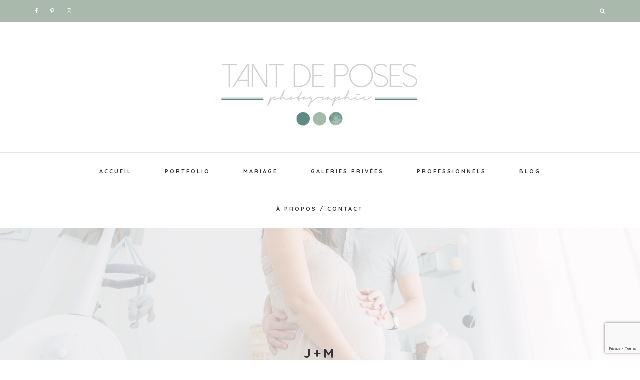

--- FILE ---
content_type: text/html; charset=UTF-8
request_url: https://tantdeposes.fr/portfolio/jm-2/
body_size: 9531
content:
<!DOCTYPE html>
<html dir="ltr" lang="fr-FR" prefix="og: https://ogp.me/ns#">
<head >
<meta charset="UTF-8" />
<meta name="viewport" content="width=device-width, initial-scale=1" />
<title>J+M - Tant de Poses</title>
	<style>img:is([sizes="auto" i], [sizes^="auto," i]) { contain-intrinsic-size: 3000px 1500px }</style>
	
		<!-- All in One SEO 4.8.9 - aioseo.com -->
	<meta name="robots" content="max-image-preview:large" />
	<link rel="canonical" href="https://tantdeposes.fr/portfolio/jm-2/" />
	<meta name="generator" content="All in One SEO (AIOSEO) 4.8.9" />
		<meta property="og:locale" content="fr_FR" />
		<meta property="og:site_name" content="Tant de Poses - Photographie" />
		<meta property="og:type" content="article" />
		<meta property="og:title" content="J+M - Tant de Poses" />
		<meta property="og:url" content="https://tantdeposes.fr/portfolio/jm-2/" />
		<meta property="article:published_time" content="2018-03-30T13:49:46+00:00" />
		<meta property="article:modified_time" content="2018-03-30T13:49:46+00:00" />
		<meta name="twitter:card" content="summary_large_image" />
		<meta name="twitter:title" content="J+M - Tant de Poses" />
		<script type="application/ld+json" class="aioseo-schema">
			{"@context":"https:\/\/schema.org","@graph":[{"@type":"BreadcrumbList","@id":"https:\/\/tantdeposes.fr\/portfolio\/jm-2\/#breadcrumblist","itemListElement":[{"@type":"ListItem","@id":"https:\/\/tantdeposes.fr#listItem","position":1,"name":"Home","item":"https:\/\/tantdeposes.fr","nextItem":{"@type":"ListItem","@id":"https:\/\/tantdeposes.fr\/portfolio\/#listItem","name":"Portfolio"}},{"@type":"ListItem","@id":"https:\/\/tantdeposes.fr\/portfolio\/#listItem","position":2,"name":"Portfolio","item":"https:\/\/tantdeposes.fr\/portfolio\/","nextItem":{"@type":"ListItem","@id":"https:\/\/tantdeposes.fr\/portfolio-category\/grossesse\/#listItem","name":"Grossesse"},"previousItem":{"@type":"ListItem","@id":"https:\/\/tantdeposes.fr#listItem","name":"Home"}},{"@type":"ListItem","@id":"https:\/\/tantdeposes.fr\/portfolio-category\/grossesse\/#listItem","position":3,"name":"Grossesse","item":"https:\/\/tantdeposes.fr\/portfolio-category\/grossesse\/","nextItem":{"@type":"ListItem","@id":"https:\/\/tantdeposes.fr\/portfolio\/jm-2\/#listItem","name":"J+M"},"previousItem":{"@type":"ListItem","@id":"https:\/\/tantdeposes.fr\/portfolio\/#listItem","name":"Portfolio"}},{"@type":"ListItem","@id":"https:\/\/tantdeposes.fr\/portfolio\/jm-2\/#listItem","position":4,"name":"J+M","previousItem":{"@type":"ListItem","@id":"https:\/\/tantdeposes.fr\/portfolio-category\/grossesse\/#listItem","name":"Grossesse"}}]},{"@type":"Organization","@id":"https:\/\/tantdeposes.fr\/#organization","name":"Tant de Poses","description":"Photographie","url":"https:\/\/tantdeposes.fr\/"},{"@type":"WebPage","@id":"https:\/\/tantdeposes.fr\/portfolio\/jm-2\/#webpage","url":"https:\/\/tantdeposes.fr\/portfolio\/jm-2\/","name":"J+M - Tant de Poses","inLanguage":"fr-FR","isPartOf":{"@id":"https:\/\/tantdeposes.fr\/#website"},"breadcrumb":{"@id":"https:\/\/tantdeposes.fr\/portfolio\/jm-2\/#breadcrumblist"},"image":{"@type":"ImageObject","url":"https:\/\/tantdeposes.fr\/wp-content\/uploads\/2018\/03\/Tant_de_Poses_Photographe_Wedding_Lifestyle_Toulouse-21-1.jpg","@id":"https:\/\/tantdeposes.fr\/portfolio\/jm-2\/#mainImage","width":1400,"height":934},"primaryImageOfPage":{"@id":"https:\/\/tantdeposes.fr\/portfolio\/jm-2\/#mainImage"},"datePublished":"2018-03-30T15:49:46+02:00","dateModified":"2018-03-30T15:49:46+02:00"},{"@type":"WebSite","@id":"https:\/\/tantdeposes.fr\/#website","url":"https:\/\/tantdeposes.fr\/","name":"Tant de Poses","description":"Photographie","inLanguage":"fr-FR","publisher":{"@id":"https:\/\/tantdeposes.fr\/#organization"}}]}
		</script>
		<!-- All in One SEO -->


			<style type="text/css">
				.slide-excerpt { width: 50%; }
				.slide-excerpt { bottom: 0; }
				.slide-excerpt { right: 0; }
				.flexslider { max-width: 920px; max-height: 400px; }
				.slide-image { max-height: 400px; }
			</style>
			<style type="text/css">
				@media only screen
				and (min-device-width : 320px)
				and (max-device-width : 480px) {
					.slide-excerpt { display: none !important; }
				}
			</style> <link rel='dns-prefetch' href='//maxcdn.bootstrapcdn.com' />
<link rel='dns-prefetch' href='//fonts.googleapis.com' />
<link rel='dns-prefetch' href='//code.ionicframework.com' />
<link rel="alternate" type="application/rss+xml" title="Tant de Poses &raquo; Flux" href="https://tantdeposes.fr/feed/" />
<link rel="alternate" type="application/rss+xml" title="Tant de Poses &raquo; Flux des commentaires" href="https://tantdeposes.fr/comments/feed/" />
<script type="text/javascript">
/* <![CDATA[ */
window._wpemojiSettings = {"baseUrl":"https:\/\/s.w.org\/images\/core\/emoji\/16.0.1\/72x72\/","ext":".png","svgUrl":"https:\/\/s.w.org\/images\/core\/emoji\/16.0.1\/svg\/","svgExt":".svg","source":{"concatemoji":"https:\/\/tantdeposes.fr\/wp-includes\/js\/wp-emoji-release.min.js?ver=6.8.3"}};
/*! This file is auto-generated */
!function(s,n){var o,i,e;function c(e){try{var t={supportTests:e,timestamp:(new Date).valueOf()};sessionStorage.setItem(o,JSON.stringify(t))}catch(e){}}function p(e,t,n){e.clearRect(0,0,e.canvas.width,e.canvas.height),e.fillText(t,0,0);var t=new Uint32Array(e.getImageData(0,0,e.canvas.width,e.canvas.height).data),a=(e.clearRect(0,0,e.canvas.width,e.canvas.height),e.fillText(n,0,0),new Uint32Array(e.getImageData(0,0,e.canvas.width,e.canvas.height).data));return t.every(function(e,t){return e===a[t]})}function u(e,t){e.clearRect(0,0,e.canvas.width,e.canvas.height),e.fillText(t,0,0);for(var n=e.getImageData(16,16,1,1),a=0;a<n.data.length;a++)if(0!==n.data[a])return!1;return!0}function f(e,t,n,a){switch(t){case"flag":return n(e,"\ud83c\udff3\ufe0f\u200d\u26a7\ufe0f","\ud83c\udff3\ufe0f\u200b\u26a7\ufe0f")?!1:!n(e,"\ud83c\udde8\ud83c\uddf6","\ud83c\udde8\u200b\ud83c\uddf6")&&!n(e,"\ud83c\udff4\udb40\udc67\udb40\udc62\udb40\udc65\udb40\udc6e\udb40\udc67\udb40\udc7f","\ud83c\udff4\u200b\udb40\udc67\u200b\udb40\udc62\u200b\udb40\udc65\u200b\udb40\udc6e\u200b\udb40\udc67\u200b\udb40\udc7f");case"emoji":return!a(e,"\ud83e\udedf")}return!1}function g(e,t,n,a){var r="undefined"!=typeof WorkerGlobalScope&&self instanceof WorkerGlobalScope?new OffscreenCanvas(300,150):s.createElement("canvas"),o=r.getContext("2d",{willReadFrequently:!0}),i=(o.textBaseline="top",o.font="600 32px Arial",{});return e.forEach(function(e){i[e]=t(o,e,n,a)}),i}function t(e){var t=s.createElement("script");t.src=e,t.defer=!0,s.head.appendChild(t)}"undefined"!=typeof Promise&&(o="wpEmojiSettingsSupports",i=["flag","emoji"],n.supports={everything:!0,everythingExceptFlag:!0},e=new Promise(function(e){s.addEventListener("DOMContentLoaded",e,{once:!0})}),new Promise(function(t){var n=function(){try{var e=JSON.parse(sessionStorage.getItem(o));if("object"==typeof e&&"number"==typeof e.timestamp&&(new Date).valueOf()<e.timestamp+604800&&"object"==typeof e.supportTests)return e.supportTests}catch(e){}return null}();if(!n){if("undefined"!=typeof Worker&&"undefined"!=typeof OffscreenCanvas&&"undefined"!=typeof URL&&URL.createObjectURL&&"undefined"!=typeof Blob)try{var e="postMessage("+g.toString()+"("+[JSON.stringify(i),f.toString(),p.toString(),u.toString()].join(",")+"));",a=new Blob([e],{type:"text/javascript"}),r=new Worker(URL.createObjectURL(a),{name:"wpTestEmojiSupports"});return void(r.onmessage=function(e){c(n=e.data),r.terminate(),t(n)})}catch(e){}c(n=g(i,f,p,u))}t(n)}).then(function(e){for(var t in e)n.supports[t]=e[t],n.supports.everything=n.supports.everything&&n.supports[t],"flag"!==t&&(n.supports.everythingExceptFlag=n.supports.everythingExceptFlag&&n.supports[t]);n.supports.everythingExceptFlag=n.supports.everythingExceptFlag&&!n.supports.flag,n.DOMReady=!1,n.readyCallback=function(){n.DOMReady=!0}}).then(function(){return e}).then(function(){var e;n.supports.everything||(n.readyCallback(),(e=n.source||{}).concatemoji?t(e.concatemoji):e.wpemoji&&e.twemoji&&(t(e.twemoji),t(e.wpemoji)))}))}((window,document),window._wpemojiSettings);
/* ]]> */
</script>
<link rel='stylesheet' id='sbr_styles-css' href='https://tantdeposes.fr/wp-content/plugins/reviews-feed/assets/css/sbr-styles.min.css?ver=2.1.1' type='text/css' media='all' />
<link rel='stylesheet' id='sbi_styles-css' href='https://tantdeposes.fr/wp-content/plugins/instagram-feed/css/sbi-styles.min.css?ver=6.9.1' type='text/css' media='all' />
<link rel='stylesheet' id='genesis-simple-share-plugin-css-css' href='https://tantdeposes.fr/wp-content/plugins/genesis-simple-share/assets/css/share.min.css?ver=0.1.0' type='text/css' media='all' />
<link rel='stylesheet' id='genesis-simple-share-genericons-css-css' href='https://tantdeposes.fr/wp-content/plugins/genesis-simple-share/assets/css/genericons.min.css?ver=0.1.0' type='text/css' media='all' />
<link rel='stylesheet' id='sophie-css' href='https://tantdeposes.fr/wp-content/themes/sophie/style.css?ver=2.0.1' type='text/css' media='all' />
<style id='sophie-inline-css' type='text/css'>


		.box-1 {
			background-color: #efeae3;
		}

		

		.box-3 {
			background-color: #ffffff;
		}

		

		.box-1 {
			color: #000000;
		}

		

		.box-1 a:not(.button) {
			color: #000000;
		}

		

		a,
		.site-title a:hover,
		.site-title a:focus,
		.genesis-nav-menu a:hover,
		.genesis-nav-menu a:focus,
		.genesis-nav-menu .sub-menu a:hover,
		.genesis-nav-menu .sub-menu a:focus,
		.genesis-nav-menu .current-menu-item > a:hover,
		.genesis-nav-menu .current-menu-item > a:focus,
		.genesis-nav-menu .sub-menu .current-menu-item > a:hover,
		.genesis-nav-menu .sub-menu .current-menu-item > a:focus,
                .menu-toggle:hover,
                .menu-toggle:focus,
		.sub-menu-toggle:hover,
		.sub-menu-toggle:focus,
		.nav-primary .woocommerce.widget_shopping_cart .widgettitle:hover,
		.nav-primary .woocommerce.widget_shopping_cart .widgettitle:focus,
		.widget_nav_menu a:hover,
		.widget_nav_menu a:focus,
		.widget_nav_menu .current-menu-item > a:focus,
		.widget_nav_menu .current-menu-item > a:hover,
		.entry-title a:hover,
		.entry-title a:focus,
		span.button.b-close,	
		.entry-categories a,
		.archive-pagination a,
		.archive-pagination li a:hover,
		.archive-pagination li a:focus,
		.archive-pagination .active a,
		.creditline a,
		ul.filter a:hover,
		ul.filter a:focus,
		ul.filter a.active {
			color: #518e85;
		}

		

		#top-bar {
			background-color: #a9baad;
		}

		

		a.button:hover,
		a.button:focus,
 		button:focus,
		button:hover,
		input[type="button"]:focus,
		input[type="button"]:hover,
		input[type="reset"]:focus,
		input[type="reset"]:hover,
		input[type="submit"]:focus,
		input[type="submit"]:hover,
		a.more-link:hover,
		a.more-link:focus,
		.more-link a:hover,
		.more-link a:focus,
		.comment-reply-link:focus,
		.comment-reply-link:hover,
		.buscador input[type="submit"]:hover,
		.buscador input[type="submit"]:focus,
                .search-form input[type="submit"]:hover,
                .search-form input[type="submit"]:focus {
			color: #518e85;
		}

		
		
		a.button,
		button,
		input[type="button"],
		input[type="submit"],
		input[type="reset"],
		a.more-link,
		.more-link a,
		.comment-reply-link,
		.buscador input[type="submit"],
                .search-form input[type="submit"] {
			background-color: #518e85;
		}

		
		
		a.button,
		button,
		input[type="button"],
		input[type="submit"],
		input[type="reset"],
		a.more-link,
		.more-link a,
		.comment-reply-link,
		.enews-widget input[type="submit"],
		.buscador input[type="submit"],
                .search-form input[type="submit"] {
			border: 1px solid #518e85;
		}

		
		
		a.button:hover,
		a.button:focus,
 		button:focus,
		button:hover,
		input[type="button"]:focus,
		input[type="button"]:hover,
		input[type="reset"]:focus,
		input[type="reset"]:hover,
		input[type="submit"]:focus,
		input[type="submit"]:hover,
		a.more-link:hover,
		a.more-link:focus,
		.more-link a:hover,
		.more-link a:focus,
		.comment-reply-link:focus,
		.comment-reply-link:hover,
		.enews-widget input[type="submit"]:hover,
		.enews-widget input[type="submit"]:focus,
		.buscador input[type="submit"]:hover,
		.buscador input[type="submit"]:focus,
                .search-form input[type="submit"]:hover,
                .search-form input[type="submit"]:focus {
			border: 1px solid #518e85;
		}

		

		.front-page-2 {
			background-color: #efeae3;
		}

		

		.herpark-footer-widgets {
			color: #000000;
		}

		

 .front-page-1 {
 background: url(https://tantdeposes.fr/wp-content/uploads/2025/09/Tambria-Greg-547-scaled.jpg) no-repeat center;
 background-size: cover;
 }
 

 .front-page-6 {
 background: url(https://tantdeposes.fr/wp-content/uploads/2025/09/Tambria-Greg-5-scaled.jpg) no-repeat center;
 background-size: cover;
 }
 
</style>
<style id='wp-emoji-styles-inline-css' type='text/css'>

	img.wp-smiley, img.emoji {
		display: inline !important;
		border: none !important;
		box-shadow: none !important;
		height: 1em !important;
		width: 1em !important;
		margin: 0 0.07em !important;
		vertical-align: -0.1em !important;
		background: none !important;
		padding: 0 !important;
	}
</style>
<link rel='stylesheet' id='wp-block-library-css' href='https://tantdeposes.fr/wp-includes/css/dist/block-library/style.min.css?ver=6.8.3' type='text/css' media='all' />
<style id='classic-theme-styles-inline-css' type='text/css'>
/*! This file is auto-generated */
.wp-block-button__link{color:#fff;background-color:#32373c;border-radius:9999px;box-shadow:none;text-decoration:none;padding:calc(.667em + 2px) calc(1.333em + 2px);font-size:1.125em}.wp-block-file__button{background:#32373c;color:#fff;text-decoration:none}
</style>
<style id='global-styles-inline-css' type='text/css'>
:root{--wp--preset--aspect-ratio--square: 1;--wp--preset--aspect-ratio--4-3: 4/3;--wp--preset--aspect-ratio--3-4: 3/4;--wp--preset--aspect-ratio--3-2: 3/2;--wp--preset--aspect-ratio--2-3: 2/3;--wp--preset--aspect-ratio--16-9: 16/9;--wp--preset--aspect-ratio--9-16: 9/16;--wp--preset--color--black: #000000;--wp--preset--color--cyan-bluish-gray: #abb8c3;--wp--preset--color--white: #ffffff;--wp--preset--color--pale-pink: #f78da7;--wp--preset--color--vivid-red: #cf2e2e;--wp--preset--color--luminous-vivid-orange: #ff6900;--wp--preset--color--luminous-vivid-amber: #fcb900;--wp--preset--color--light-green-cyan: #7bdcb5;--wp--preset--color--vivid-green-cyan: #00d084;--wp--preset--color--pale-cyan-blue: #8ed1fc;--wp--preset--color--vivid-cyan-blue: #0693e3;--wp--preset--color--vivid-purple: #9b51e0;--wp--preset--gradient--vivid-cyan-blue-to-vivid-purple: linear-gradient(135deg,rgba(6,147,227,1) 0%,rgb(155,81,224) 100%);--wp--preset--gradient--light-green-cyan-to-vivid-green-cyan: linear-gradient(135deg,rgb(122,220,180) 0%,rgb(0,208,130) 100%);--wp--preset--gradient--luminous-vivid-amber-to-luminous-vivid-orange: linear-gradient(135deg,rgba(252,185,0,1) 0%,rgba(255,105,0,1) 100%);--wp--preset--gradient--luminous-vivid-orange-to-vivid-red: linear-gradient(135deg,rgba(255,105,0,1) 0%,rgb(207,46,46) 100%);--wp--preset--gradient--very-light-gray-to-cyan-bluish-gray: linear-gradient(135deg,rgb(238,238,238) 0%,rgb(169,184,195) 100%);--wp--preset--gradient--cool-to-warm-spectrum: linear-gradient(135deg,rgb(74,234,220) 0%,rgb(151,120,209) 20%,rgb(207,42,186) 40%,rgb(238,44,130) 60%,rgb(251,105,98) 80%,rgb(254,248,76) 100%);--wp--preset--gradient--blush-light-purple: linear-gradient(135deg,rgb(255,206,236) 0%,rgb(152,150,240) 100%);--wp--preset--gradient--blush-bordeaux: linear-gradient(135deg,rgb(254,205,165) 0%,rgb(254,45,45) 50%,rgb(107,0,62) 100%);--wp--preset--gradient--luminous-dusk: linear-gradient(135deg,rgb(255,203,112) 0%,rgb(199,81,192) 50%,rgb(65,88,208) 100%);--wp--preset--gradient--pale-ocean: linear-gradient(135deg,rgb(255,245,203) 0%,rgb(182,227,212) 50%,rgb(51,167,181) 100%);--wp--preset--gradient--electric-grass: linear-gradient(135deg,rgb(202,248,128) 0%,rgb(113,206,126) 100%);--wp--preset--gradient--midnight: linear-gradient(135deg,rgb(2,3,129) 0%,rgb(40,116,252) 100%);--wp--preset--font-size--small: 13px;--wp--preset--font-size--medium: 20px;--wp--preset--font-size--large: 36px;--wp--preset--font-size--x-large: 42px;--wp--preset--spacing--20: 0.44rem;--wp--preset--spacing--30: 0.67rem;--wp--preset--spacing--40: 1rem;--wp--preset--spacing--50: 1.5rem;--wp--preset--spacing--60: 2.25rem;--wp--preset--spacing--70: 3.38rem;--wp--preset--spacing--80: 5.06rem;--wp--preset--shadow--natural: 6px 6px 9px rgba(0, 0, 0, 0.2);--wp--preset--shadow--deep: 12px 12px 50px rgba(0, 0, 0, 0.4);--wp--preset--shadow--sharp: 6px 6px 0px rgba(0, 0, 0, 0.2);--wp--preset--shadow--outlined: 6px 6px 0px -3px rgba(255, 255, 255, 1), 6px 6px rgba(0, 0, 0, 1);--wp--preset--shadow--crisp: 6px 6px 0px rgba(0, 0, 0, 1);}:where(.is-layout-flex){gap: 0.5em;}:where(.is-layout-grid){gap: 0.5em;}body .is-layout-flex{display: flex;}.is-layout-flex{flex-wrap: wrap;align-items: center;}.is-layout-flex > :is(*, div){margin: 0;}body .is-layout-grid{display: grid;}.is-layout-grid > :is(*, div){margin: 0;}:where(.wp-block-columns.is-layout-flex){gap: 2em;}:where(.wp-block-columns.is-layout-grid){gap: 2em;}:where(.wp-block-post-template.is-layout-flex){gap: 1.25em;}:where(.wp-block-post-template.is-layout-grid){gap: 1.25em;}.has-black-color{color: var(--wp--preset--color--black) !important;}.has-cyan-bluish-gray-color{color: var(--wp--preset--color--cyan-bluish-gray) !important;}.has-white-color{color: var(--wp--preset--color--white) !important;}.has-pale-pink-color{color: var(--wp--preset--color--pale-pink) !important;}.has-vivid-red-color{color: var(--wp--preset--color--vivid-red) !important;}.has-luminous-vivid-orange-color{color: var(--wp--preset--color--luminous-vivid-orange) !important;}.has-luminous-vivid-amber-color{color: var(--wp--preset--color--luminous-vivid-amber) !important;}.has-light-green-cyan-color{color: var(--wp--preset--color--light-green-cyan) !important;}.has-vivid-green-cyan-color{color: var(--wp--preset--color--vivid-green-cyan) !important;}.has-pale-cyan-blue-color{color: var(--wp--preset--color--pale-cyan-blue) !important;}.has-vivid-cyan-blue-color{color: var(--wp--preset--color--vivid-cyan-blue) !important;}.has-vivid-purple-color{color: var(--wp--preset--color--vivid-purple) !important;}.has-black-background-color{background-color: var(--wp--preset--color--black) !important;}.has-cyan-bluish-gray-background-color{background-color: var(--wp--preset--color--cyan-bluish-gray) !important;}.has-white-background-color{background-color: var(--wp--preset--color--white) !important;}.has-pale-pink-background-color{background-color: var(--wp--preset--color--pale-pink) !important;}.has-vivid-red-background-color{background-color: var(--wp--preset--color--vivid-red) !important;}.has-luminous-vivid-orange-background-color{background-color: var(--wp--preset--color--luminous-vivid-orange) !important;}.has-luminous-vivid-amber-background-color{background-color: var(--wp--preset--color--luminous-vivid-amber) !important;}.has-light-green-cyan-background-color{background-color: var(--wp--preset--color--light-green-cyan) !important;}.has-vivid-green-cyan-background-color{background-color: var(--wp--preset--color--vivid-green-cyan) !important;}.has-pale-cyan-blue-background-color{background-color: var(--wp--preset--color--pale-cyan-blue) !important;}.has-vivid-cyan-blue-background-color{background-color: var(--wp--preset--color--vivid-cyan-blue) !important;}.has-vivid-purple-background-color{background-color: var(--wp--preset--color--vivid-purple) !important;}.has-black-border-color{border-color: var(--wp--preset--color--black) !important;}.has-cyan-bluish-gray-border-color{border-color: var(--wp--preset--color--cyan-bluish-gray) !important;}.has-white-border-color{border-color: var(--wp--preset--color--white) !important;}.has-pale-pink-border-color{border-color: var(--wp--preset--color--pale-pink) !important;}.has-vivid-red-border-color{border-color: var(--wp--preset--color--vivid-red) !important;}.has-luminous-vivid-orange-border-color{border-color: var(--wp--preset--color--luminous-vivid-orange) !important;}.has-luminous-vivid-amber-border-color{border-color: var(--wp--preset--color--luminous-vivid-amber) !important;}.has-light-green-cyan-border-color{border-color: var(--wp--preset--color--light-green-cyan) !important;}.has-vivid-green-cyan-border-color{border-color: var(--wp--preset--color--vivid-green-cyan) !important;}.has-pale-cyan-blue-border-color{border-color: var(--wp--preset--color--pale-cyan-blue) !important;}.has-vivid-cyan-blue-border-color{border-color: var(--wp--preset--color--vivid-cyan-blue) !important;}.has-vivid-purple-border-color{border-color: var(--wp--preset--color--vivid-purple) !important;}.has-vivid-cyan-blue-to-vivid-purple-gradient-background{background: var(--wp--preset--gradient--vivid-cyan-blue-to-vivid-purple) !important;}.has-light-green-cyan-to-vivid-green-cyan-gradient-background{background: var(--wp--preset--gradient--light-green-cyan-to-vivid-green-cyan) !important;}.has-luminous-vivid-amber-to-luminous-vivid-orange-gradient-background{background: var(--wp--preset--gradient--luminous-vivid-amber-to-luminous-vivid-orange) !important;}.has-luminous-vivid-orange-to-vivid-red-gradient-background{background: var(--wp--preset--gradient--luminous-vivid-orange-to-vivid-red) !important;}.has-very-light-gray-to-cyan-bluish-gray-gradient-background{background: var(--wp--preset--gradient--very-light-gray-to-cyan-bluish-gray) !important;}.has-cool-to-warm-spectrum-gradient-background{background: var(--wp--preset--gradient--cool-to-warm-spectrum) !important;}.has-blush-light-purple-gradient-background{background: var(--wp--preset--gradient--blush-light-purple) !important;}.has-blush-bordeaux-gradient-background{background: var(--wp--preset--gradient--blush-bordeaux) !important;}.has-luminous-dusk-gradient-background{background: var(--wp--preset--gradient--luminous-dusk) !important;}.has-pale-ocean-gradient-background{background: var(--wp--preset--gradient--pale-ocean) !important;}.has-electric-grass-gradient-background{background: var(--wp--preset--gradient--electric-grass) !important;}.has-midnight-gradient-background{background: var(--wp--preset--gradient--midnight) !important;}.has-small-font-size{font-size: var(--wp--preset--font-size--small) !important;}.has-medium-font-size{font-size: var(--wp--preset--font-size--medium) !important;}.has-large-font-size{font-size: var(--wp--preset--font-size--large) !important;}.has-x-large-font-size{font-size: var(--wp--preset--font-size--x-large) !important;}
:where(.wp-block-post-template.is-layout-flex){gap: 1.25em;}:where(.wp-block-post-template.is-layout-grid){gap: 1.25em;}
:where(.wp-block-columns.is-layout-flex){gap: 2em;}:where(.wp-block-columns.is-layout-grid){gap: 2em;}
:root :where(.wp-block-pullquote){font-size: 1.5em;line-height: 1.6;}
</style>
<link rel='stylesheet' id='contact-form-7-css' href='https://tantdeposes.fr/wp-content/plugins/contact-form-7/includes/css/styles.css?ver=6.1.3' type='text/css' media='all' />
<link rel='stylesheet' id='ctf_styles-css' href='https://tantdeposes.fr/wp-content/plugins/custom-twitter-feeds/css/ctf-styles.min.css?ver=2.3.1' type='text/css' media='all' />
<link rel='stylesheet' id='wpos-slick-style-css' href='https://tantdeposes.fr/wp-content/plugins/wp-logo-showcase-responsive-slider-slider/assets/css/slick.css?ver=3.8.5' type='text/css' media='all' />
<link rel='stylesheet' id='wpls-public-style-css' href='https://tantdeposes.fr/wp-content/plugins/wp-logo-showcase-responsive-slider-slider/assets/css/wpls-public.css?ver=3.8.5' type='text/css' media='all' />
<link rel='stylesheet' id='cff-css' href='https://tantdeposes.fr/wp-content/plugins/custom-facebook-feed/assets/css/cff-style.min.css?ver=4.3.3' type='text/css' media='all' />
<link rel='stylesheet' id='sb-font-awesome-css' href='https://maxcdn.bootstrapcdn.com/font-awesome/4.7.0/css/font-awesome.min.css?ver=6.8.3' type='text/css' media='all' />
<link rel='stylesheet' id='google-font-ebgaramond-css' href='https://fonts.googleapis.com/css?family=EB+Garamond%3A400%2C400i%2C700%2C700i&#038;ver=2.0.1' type='text/css' media='all' />
<link rel='stylesheet' id='google-font-quicksand-css' href='https://fonts.googleapis.com/css?family=Quicksand%3A400%2C500%2C700&#038;ver=2.0.1' type='text/css' media='all' />
<link rel='stylesheet' id='dashicons-css' href='https://tantdeposes.fr/wp-includes/css/dashicons.min.css?ver=6.8.3' type='text/css' media='all' />
<link rel='stylesheet' id='font-awesome-css' href='//maxcdn.bootstrapcdn.com/font-awesome/latest/css/font-awesome.min.css?ver=6.8.3' type='text/css' media='all' />
<link rel='stylesheet' id='ionicons-css' href='//code.ionicframework.com/ionicons/2.0.1/css/ionicons.min.css?ver=2.0.1' type='text/css' media='all' />
<link rel='stylesheet' id='slider_styles-css' href='https://tantdeposes.fr/wp-content/plugins/genesis-responsive-slider/assets/style.css?ver=1.0.1' type='text/css' media='all' />
<script type="text/javascript" src="https://tantdeposes.fr/wp-includes/js/jquery/jquery.min.js?ver=3.7.1" id="jquery-core-js"></script>
<script type="text/javascript" src="https://tantdeposes.fr/wp-includes/js/jquery/jquery-migrate.min.js?ver=3.4.1" id="jquery-migrate-js"></script>
<script type="text/javascript" src="https://tantdeposes.fr/wp-content/plugins/genesis-simple-share/assets/js/sharrre/jquery.sharrre.min.js?ver=0.1.0" id="genesis-simple-share-plugin-js-js"></script>
<script type="text/javascript" src="https://tantdeposes.fr/wp-content/plugins/genesis-simple-share/assets/js/waypoints.min.js?ver=0.1.0" id="genesis-simple-share-waypoint-js-js"></script>
<script type="text/javascript" src="https://tantdeposes.fr/wp-content/themes/sophie/js/instafeed.js?ver=1.9.3" id="instafeed-js"></script>
<link rel="https://api.w.org/" href="https://tantdeposes.fr/wp-json/" /><link rel="EditURI" type="application/rsd+xml" title="RSD" href="https://tantdeposes.fr/xmlrpc.php?rsd" />
<meta name="generator" content="WordPress 6.8.3" />
<link rel='shortlink' href='https://tantdeposes.fr/?p=9363' />
<link rel="alternate" title="oEmbed (JSON)" type="application/json+oembed" href="https://tantdeposes.fr/wp-json/oembed/1.0/embed?url=https%3A%2F%2Ftantdeposes.fr%2Fportfolio%2Fjm-2%2F" />
<link rel="alternate" title="oEmbed (XML)" type="text/xml+oembed" href="https://tantdeposes.fr/wp-json/oembed/1.0/embed?url=https%3A%2F%2Ftantdeposes.fr%2Fportfolio%2Fjm-2%2F&#038;format=xml" />
<link rel="pingback" href="https://tantdeposes.fr/xmlrpc.php" />
<style type="text/css">.site-title a { background: url(https://tantdeposes.fr/wp-content/uploads/2018/03/cropped-tantdeposelogo-1.png) no-repeat !important; }</style>
<link rel="icon" href="https://tantdeposes.fr/wp-content/uploads/2018/03/cropped-fav-32x32.png" sizes="32x32" />
<link rel="icon" href="https://tantdeposes.fr/wp-content/uploads/2018/03/cropped-fav-192x192.png" sizes="192x192" />
<link rel="apple-touch-icon" href="https://tantdeposes.fr/wp-content/uploads/2018/03/cropped-fav-180x180.png" />
<meta name="msapplication-TileImage" content="https://tantdeposes.fr/wp-content/uploads/2018/03/cropped-fav-270x270.png" />
		<style type="text/css" id="wp-custom-css">
			.header-image .site-title > a {
max-height: 150px !important;
height: 150px !important;
}

.front-page-1-container {
    display: table-cell;
    vertical-align: middle;
    text-align: center;
    background: none;
}


.wpls-logo-showcase .slick-dots li button {
    text-indent: -99999px;
    margin: 0px !important;
    padding: 0px !important;
    border: 1px solid #FFF !important;
    border-radius: 50% !important;
    width: 12px !important;
    height: 12px !important;
    background-color: #fff;
    cursor: pointer;
}


.box-4 .box-text {
	background: #142f35d6;
	color: white;
}



.portfolio-overlay:hover { 
	display:none; 
}

.front-page-3 .portfolio-overlay:hover {
	filter: alpha(opacity=100) !important; 
	-moz-opacity: 1 !important; 
	opacity: 1 !important;
	display: block; 
}




		</style>
		</head>
<body data-rsssl=1 class="wp-singular portfolio-template-default single single-portfolio postid-9363 wp-theme-genesis wp-child-theme-sophie metaslider-plugin custom-header header-image header-full-width full-width-content genesis-breadcrumbs-hidden" itemscope itemtype="https://schema.org/WebPage"><div class="site-container"><ul class="genesis-skip-link"><li><a href="#genesis-nav-primary" class="screen-reader-shortcut"> Passer à la navigation principale</a></li><li><a href="#genesis-content" class="screen-reader-shortcut"> Passer au contenu principal</a></li></ul><div id="top-bar"><div class="wrap"><section id="widget-social-2" class="widget widget-social"><div class="widget-wrap"><span><a href="https://www.facebook.com/Tant-de-Poses-655902657761995/" target="_blank"><i class="fa fa-facebook" aria-hidden="true"></i></a></span><span><a href="https://www.pinterest.fr/tantdeposes/" target="_blank"><i class="fa fa-pinterest-p" aria-hidden="true"></i></a></span><span><a href="https://www.instagram.com/tantdeposes/" target="_blank"><i class="fa fa-instagram" aria-hidden="true"></i></a></span></div></section>
<section id="widget_herpark_search-1" class="widget widget_herpark_search"><div class="widget-wrap">
		<li class="search-form search menu-item"><div id="my-button"><i class="fa fa-search"></i></div><div id="element_to_pop_up"><span class="button b-close"><span>×</span></span><div class="buscador"><form class="search-form" method="get" action="https://tantdeposes.fr/" role="search" itemprop="potentialAction" itemscope itemtype="https://schema.org/SearchAction"><label class="search-form-label screen-reader-text" for="searchform-1">KEYWORD</label><input class="search-form-input" type="search" name="s" id="searchform-1" placeholder="KEYWORD" itemprop="query-input"><input class="search-form-submit" type="submit" value="&#xf002;"><meta content="https://tantdeposes.fr/?s={s}" itemprop="target"></form> </div></div></li>


		</div></section>
</div></div><header class="site-header" itemscope itemtype="https://schema.org/WPHeader"><div class="wrap"><div class="title-area"><p class="site-title" itemprop="headline"><a href="https://tantdeposes.fr/">Tant de Poses</a></p><p class="site-description" itemprop="description">Photographie</p></div></div></header><nav class="nav-primary" aria-label="Principal" itemscope itemtype="https://schema.org/SiteNavigationElement" id="genesis-nav-primary"><div class="wrap"><ul id="menu-menu-1" class="menu genesis-nav-menu menu-primary js-superfish"><li id="menu-item-7565" class="menu-item menu-item-type-post_type menu-item-object-page menu-item-home menu-item-7565"><a href="https://tantdeposes.fr/" itemprop="url"><span itemprop="name">ACCUEIL</span></a></li>
<li id="menu-item-9020" class="menu-item menu-item-type-post_type menu-item-object-page menu-item-9020"><a href="https://tantdeposes.fr/portfolio/" itemprop="url"><span itemprop="name">PORTFOLIO</span></a></li>
<li id="menu-item-12805" class="menu-item menu-item-type-post_type menu-item-object-page menu-item-12805"><a href="https://tantdeposes.fr/photographe-mariage-toulouse-et-haute-garonne/" itemprop="url"><span itemprop="name">Mariage</span></a></li>
<li id="menu-item-7534" class="menu-item menu-item-type-custom menu-item-object-custom menu-item-7534"><a href="http://tantdeposes.pixieset.com/" itemprop="url"><span itemprop="name">Galeries privées</span></a></li>
<li id="menu-item-10521" class="menu-item menu-item-type-post_type menu-item-object-page menu-item-10521"><a href="https://tantdeposes.fr/__trashed/" itemprop="url"><span itemprop="name">PROFESSIONNELS</span></a></li>
<li id="menu-item-7535" class="menu-item menu-item-type-post_type menu-item-object-page current_page_parent menu-item-7535"><a href="https://tantdeposes.fr/blog/" itemprop="url"><span itemprop="name">BLOG</span></a></li>
<li id="menu-item-7541" class="menu-item menu-item-type-post_type menu-item-object-page menu-item-7541"><a href="https://tantdeposes.fr/contact/" itemprop="url"><span itemprop="name">À PROPOS / CONTACT</span></a></li>
</ul></div></nav><div class="site-inner"><div class="content-sidebar-wrap"><div class="page-thumbnail" style="background: url('https://tantdeposes.fr/wp-content/uploads/2018/03/Tant_de_Poses_Photographe_Wedding_Lifestyle_Toulouse-21-1.jpg') no-repeat center; background-size: cover;"><header class="entry-header"><h1 class="entry-title">J+M</h1></header></div> <main class="content" id="genesis-content"><article class="post-9363 portfolio type-portfolio status-publish has-post-thumbnail portfolio-category-grossesse entry" aria-label="J+M" itemscope itemtype="https://schema.org/CreativeWork"><div class="entry-content" itemprop="text"><p><img decoding="async" class="aligncenter size-full wp-image-9067" src="https://tantdeposes.fr/wp-content/uploads/2018/03/Tant_de_Poses_Photographe_Wedding_Lifestyle_Toulouse-21-1.jpg" alt="" width="1400" height="934" srcset="https://tantdeposes.fr/wp-content/uploads/2018/03/Tant_de_Poses_Photographe_Wedding_Lifestyle_Toulouse-21-1.jpg 1400w, https://tantdeposes.fr/wp-content/uploads/2018/03/Tant_de_Poses_Photographe_Wedding_Lifestyle_Toulouse-21-1-300x200.jpg 300w, https://tantdeposes.fr/wp-content/uploads/2018/03/Tant_de_Poses_Photographe_Wedding_Lifestyle_Toulouse-21-1-768x512.jpg 768w, https://tantdeposes.fr/wp-content/uploads/2018/03/Tant_de_Poses_Photographe_Wedding_Lifestyle_Toulouse-21-1-1024x683.jpg 1024w, https://tantdeposes.fr/wp-content/uploads/2018/03/Tant_de_Poses_Photographe_Wedding_Lifestyle_Toulouse-21-1-624x416.jpg 624w, https://tantdeposes.fr/wp-content/uploads/2018/03/Tant_de_Poses_Photographe_Wedding_Lifestyle_Toulouse-21-1-230x153.jpg 230w" sizes="(max-width: 1400px) 100vw, 1400px" /></p>
</div></article><div class="adjacent-entry-pagination pagination"><div class="pagination-previous alignleft"><a href="https://tantdeposes.fr/portfolio/maa-2/" rel="prev">OLDER</a></div><div class="pagination-next alignright"><a href="https://tantdeposes.fr/portfolio/cc-2/" rel="next">NEWER</a></div></div></main></div></div><div class="instagram-widget"></div><div id="backtotop">
  <a href="#"><span><i class="icon ion-ios-arrow-up"></i></span></a>
</div> <div id="herpark-footer">
   <div class="footer-social-widget"><section id="widget-social-3" class="widget widget-social"><div class="widget-wrap"><span><a href="https://www.facebook.com/Tant-de-Poses-655902657761995/" target="_blank"><i class="fa fa-facebook" aria-hidden="true"></i></a></span><span><a href="https://www.pinterest.fr/tantdeposes/" target="_blank"><i class="fa fa-pinterest-p" aria-hidden="true"></i></a></span><span><a href="https://www.instagram.com/tantdeposes/" target="_blank"><i class="fa fa-instagram" aria-hidden="true"></i></a></span></div></section>
</div><footer class="site-footer" itemscope itemtype="https://schema.org/WPFooter"><div class="wrap"><p><div class="creditline"><h6><a href="https://tantdeposes.fr">Tant de Poses</a> &#x000A9;&nbsp;2026 <span>-</span> DESIGNED BY <a href="http://lestudiolam.com" target="_blank">LE STUDIO LAM</a></h6></div></p></div></footer></div>
   </div><script type="speculationrules">
{"prefetch":[{"source":"document","where":{"and":[{"href_matches":"\/*"},{"not":{"href_matches":["\/wp-*.php","\/wp-admin\/*","\/wp-content\/uploads\/*","\/wp-content\/*","\/wp-content\/plugins\/*","\/wp-content\/themes\/sophie\/*","\/wp-content\/themes\/genesis\/*","\/*\\?(.+)"]}},{"not":{"selector_matches":"a[rel~=\"nofollow\"]"}},{"not":{"selector_matches":".no-prefetch, .no-prefetch a"}}]},"eagerness":"conservative"}]}
</script>
<!-- Custom Facebook Feed JS -->
<script type="text/javascript">var cffajaxurl = "https://tantdeposes.fr/wp-admin/admin-ajax.php";
var cfflinkhashtags = "true";
</script>
<!-- YouTube Feeds JS -->
<script type="text/javascript">

</script>
<script type='text/javascript'>jQuery(document).ready(function($) {$(".flexslider").flexslider({controlsContainer: "#genesis-responsive-slider",animation: "slide",directionNav: 1,controlNav: 1,animationDuration: 800,slideshowSpeed: 4000    });  });</script><!-- Instagram Feed JS -->
<script type="text/javascript">
var sbiajaxurl = "https://tantdeposes.fr/wp-admin/admin-ajax.php";
</script>
<script type="text/javascript" src="https://tantdeposes.fr/wp-includes/js/dist/hooks.min.js?ver=4d63a3d491d11ffd8ac6" id="wp-hooks-js"></script>
<script type="text/javascript" src="https://tantdeposes.fr/wp-includes/js/dist/i18n.min.js?ver=5e580eb46a90c2b997e6" id="wp-i18n-js"></script>
<script type="text/javascript" id="wp-i18n-js-after">
/* <![CDATA[ */
wp.i18n.setLocaleData( { 'text direction\u0004ltr': [ 'ltr' ] } );
/* ]]> */
</script>
<script type="text/javascript" src="https://tantdeposes.fr/wp-content/plugins/contact-form-7/includes/swv/js/index.js?ver=6.1.3" id="swv-js"></script>
<script type="text/javascript" id="contact-form-7-js-translations">
/* <![CDATA[ */
( function( domain, translations ) {
	var localeData = translations.locale_data[ domain ] || translations.locale_data.messages;
	localeData[""].domain = domain;
	wp.i18n.setLocaleData( localeData, domain );
} )( "contact-form-7", {"translation-revision-date":"2025-02-06 12:02:14+0000","generator":"GlotPress\/4.0.1","domain":"messages","locale_data":{"messages":{"":{"domain":"messages","plural-forms":"nplurals=2; plural=n > 1;","lang":"fr"},"This contact form is placed in the wrong place.":["Ce formulaire de contact est plac\u00e9 dans un mauvais endroit."],"Error:":["Erreur\u00a0:"]}},"comment":{"reference":"includes\/js\/index.js"}} );
/* ]]> */
</script>
<script type="text/javascript" id="contact-form-7-js-before">
/* <![CDATA[ */
var wpcf7 = {
    "api": {
        "root": "https:\/\/tantdeposes.fr\/wp-json\/",
        "namespace": "contact-form-7\/v1"
    }
};
/* ]]> */
</script>
<script type="text/javascript" src="https://tantdeposes.fr/wp-content/plugins/contact-form-7/includes/js/index.js?ver=6.1.3" id="contact-form-7-js"></script>
<script type="text/javascript" src="https://tantdeposes.fr/wp-content/plugins/custom-facebook-feed/assets/js/cff-scripts.min.js?ver=4.3.3" id="cffscripts-js"></script>
<script type="text/javascript" src="https://tantdeposes.fr/wp-includes/js/hoverIntent.min.js?ver=1.10.2" id="hoverIntent-js"></script>
<script type="text/javascript" src="https://tantdeposes.fr/wp-content/themes/genesis/lib/js/menu/superfish.min.js?ver=1.7.10" id="superfish-js"></script>
<script type="text/javascript" src="https://tantdeposes.fr/wp-content/themes/genesis/lib/js/menu/superfish.args.min.js?ver=3.3.3" id="superfish-args-js"></script>
<script type="text/javascript" src="https://tantdeposes.fr/wp-content/themes/genesis/lib/js/skip-links.min.js?ver=3.3.3" id="skip-links-js"></script>
<script type="text/javascript" src="https://tantdeposes.fr/wp-content/themes/sophie/js/global.js?ver=1.0.0" id="global-js-js"></script>
<script type="text/javascript" src="https://tantdeposes.fr/wp-content/themes/sophie/js/fadeup.js?ver=1.0.0" id="fadeup-script-js"></script>
<script type="text/javascript" src="https://tantdeposes.fr/wp-includes/js/imagesloaded.min.js?ver=5.0.0" id="imagesloaded-js"></script>
<script type="text/javascript" src="https://tantdeposes.fr/wp-content/themes/sophie/js/jquery.finger.js?ver=6.8.3" id="jquery-finger-js"></script>
<script type="text/javascript" src="https://tantdeposes.fr/wp-content/themes/sophie/js/theia-sticky-sidebar.js?ver=1.6.0" id="theia-sticky-sidebar-js"></script>
<script type="text/javascript" src="https://tantdeposes.fr/wp-content/themes/sophie/js/js.cookie.js?ver=2.1.3" id="js-cookie-js"></script>
<script type="text/javascript" id="herpark-responsive-menu-js-extra">
/* <![CDATA[ */
var genesis_responsive_menu = {"mainMenu":"","menuIconClass":"dashicons-before dashicons-menu","subMenu":"Sous-menu","subMenuIconsClass":"dashicons-before dashicons-arrow-down-alt2","menuClasses":{"combine":[".nav-primary"],"others":[]}};
/* ]]> */
</script>
<script type="text/javascript" src="https://tantdeposes.fr/wp-content/themes/sophie/js/responsive-menus.min.js?ver=2.0.1" id="herpark-responsive-menu-js"></script>
<script type="text/javascript" src="https://tantdeposes.fr/wp-content/plugins/genesis-responsive-slider/assets/js/jquery.flexslider.js?ver=1.0.1" id="flexslider-js"></script>
<script type="text/javascript" src="https://www.google.com/recaptcha/api.js?render=6LdcNNcZAAAAAFq2jVpzAm2uK7OFUY5OZfpmovts&amp;ver=3.0" id="google-recaptcha-js"></script>
<script type="text/javascript" src="https://tantdeposes.fr/wp-includes/js/dist/vendor/wp-polyfill.min.js?ver=3.15.0" id="wp-polyfill-js"></script>
<script type="text/javascript" id="wpcf7-recaptcha-js-before">
/* <![CDATA[ */
var wpcf7_recaptcha = {
    "sitekey": "6LdcNNcZAAAAAFq2jVpzAm2uK7OFUY5OZfpmovts",
    "actions": {
        "homepage": "homepage",
        "contactform": "contactform"
    }
};
/* ]]> */
</script>
<script type="text/javascript" src="https://tantdeposes.fr/wp-content/plugins/contact-form-7/modules/recaptcha/index.js?ver=6.1.3" id="wpcf7-recaptcha-js"></script>
</body></html>


--- FILE ---
content_type: text/html; charset=utf-8
request_url: https://www.google.com/recaptcha/api2/anchor?ar=1&k=6LdcNNcZAAAAAFq2jVpzAm2uK7OFUY5OZfpmovts&co=aHR0cHM6Ly90YW50ZGVwb3Nlcy5mcjo0NDM.&hl=en&v=PoyoqOPhxBO7pBk68S4YbpHZ&size=invisible&anchor-ms=20000&execute-ms=30000&cb=1d2cfsnepqyf
body_size: 48605
content:
<!DOCTYPE HTML><html dir="ltr" lang="en"><head><meta http-equiv="Content-Type" content="text/html; charset=UTF-8">
<meta http-equiv="X-UA-Compatible" content="IE=edge">
<title>reCAPTCHA</title>
<style type="text/css">
/* cyrillic-ext */
@font-face {
  font-family: 'Roboto';
  font-style: normal;
  font-weight: 400;
  font-stretch: 100%;
  src: url(//fonts.gstatic.com/s/roboto/v48/KFO7CnqEu92Fr1ME7kSn66aGLdTylUAMa3GUBHMdazTgWw.woff2) format('woff2');
  unicode-range: U+0460-052F, U+1C80-1C8A, U+20B4, U+2DE0-2DFF, U+A640-A69F, U+FE2E-FE2F;
}
/* cyrillic */
@font-face {
  font-family: 'Roboto';
  font-style: normal;
  font-weight: 400;
  font-stretch: 100%;
  src: url(//fonts.gstatic.com/s/roboto/v48/KFO7CnqEu92Fr1ME7kSn66aGLdTylUAMa3iUBHMdazTgWw.woff2) format('woff2');
  unicode-range: U+0301, U+0400-045F, U+0490-0491, U+04B0-04B1, U+2116;
}
/* greek-ext */
@font-face {
  font-family: 'Roboto';
  font-style: normal;
  font-weight: 400;
  font-stretch: 100%;
  src: url(//fonts.gstatic.com/s/roboto/v48/KFO7CnqEu92Fr1ME7kSn66aGLdTylUAMa3CUBHMdazTgWw.woff2) format('woff2');
  unicode-range: U+1F00-1FFF;
}
/* greek */
@font-face {
  font-family: 'Roboto';
  font-style: normal;
  font-weight: 400;
  font-stretch: 100%;
  src: url(//fonts.gstatic.com/s/roboto/v48/KFO7CnqEu92Fr1ME7kSn66aGLdTylUAMa3-UBHMdazTgWw.woff2) format('woff2');
  unicode-range: U+0370-0377, U+037A-037F, U+0384-038A, U+038C, U+038E-03A1, U+03A3-03FF;
}
/* math */
@font-face {
  font-family: 'Roboto';
  font-style: normal;
  font-weight: 400;
  font-stretch: 100%;
  src: url(//fonts.gstatic.com/s/roboto/v48/KFO7CnqEu92Fr1ME7kSn66aGLdTylUAMawCUBHMdazTgWw.woff2) format('woff2');
  unicode-range: U+0302-0303, U+0305, U+0307-0308, U+0310, U+0312, U+0315, U+031A, U+0326-0327, U+032C, U+032F-0330, U+0332-0333, U+0338, U+033A, U+0346, U+034D, U+0391-03A1, U+03A3-03A9, U+03B1-03C9, U+03D1, U+03D5-03D6, U+03F0-03F1, U+03F4-03F5, U+2016-2017, U+2034-2038, U+203C, U+2040, U+2043, U+2047, U+2050, U+2057, U+205F, U+2070-2071, U+2074-208E, U+2090-209C, U+20D0-20DC, U+20E1, U+20E5-20EF, U+2100-2112, U+2114-2115, U+2117-2121, U+2123-214F, U+2190, U+2192, U+2194-21AE, U+21B0-21E5, U+21F1-21F2, U+21F4-2211, U+2213-2214, U+2216-22FF, U+2308-230B, U+2310, U+2319, U+231C-2321, U+2336-237A, U+237C, U+2395, U+239B-23B7, U+23D0, U+23DC-23E1, U+2474-2475, U+25AF, U+25B3, U+25B7, U+25BD, U+25C1, U+25CA, U+25CC, U+25FB, U+266D-266F, U+27C0-27FF, U+2900-2AFF, U+2B0E-2B11, U+2B30-2B4C, U+2BFE, U+3030, U+FF5B, U+FF5D, U+1D400-1D7FF, U+1EE00-1EEFF;
}
/* symbols */
@font-face {
  font-family: 'Roboto';
  font-style: normal;
  font-weight: 400;
  font-stretch: 100%;
  src: url(//fonts.gstatic.com/s/roboto/v48/KFO7CnqEu92Fr1ME7kSn66aGLdTylUAMaxKUBHMdazTgWw.woff2) format('woff2');
  unicode-range: U+0001-000C, U+000E-001F, U+007F-009F, U+20DD-20E0, U+20E2-20E4, U+2150-218F, U+2190, U+2192, U+2194-2199, U+21AF, U+21E6-21F0, U+21F3, U+2218-2219, U+2299, U+22C4-22C6, U+2300-243F, U+2440-244A, U+2460-24FF, U+25A0-27BF, U+2800-28FF, U+2921-2922, U+2981, U+29BF, U+29EB, U+2B00-2BFF, U+4DC0-4DFF, U+FFF9-FFFB, U+10140-1018E, U+10190-1019C, U+101A0, U+101D0-101FD, U+102E0-102FB, U+10E60-10E7E, U+1D2C0-1D2D3, U+1D2E0-1D37F, U+1F000-1F0FF, U+1F100-1F1AD, U+1F1E6-1F1FF, U+1F30D-1F30F, U+1F315, U+1F31C, U+1F31E, U+1F320-1F32C, U+1F336, U+1F378, U+1F37D, U+1F382, U+1F393-1F39F, U+1F3A7-1F3A8, U+1F3AC-1F3AF, U+1F3C2, U+1F3C4-1F3C6, U+1F3CA-1F3CE, U+1F3D4-1F3E0, U+1F3ED, U+1F3F1-1F3F3, U+1F3F5-1F3F7, U+1F408, U+1F415, U+1F41F, U+1F426, U+1F43F, U+1F441-1F442, U+1F444, U+1F446-1F449, U+1F44C-1F44E, U+1F453, U+1F46A, U+1F47D, U+1F4A3, U+1F4B0, U+1F4B3, U+1F4B9, U+1F4BB, U+1F4BF, U+1F4C8-1F4CB, U+1F4D6, U+1F4DA, U+1F4DF, U+1F4E3-1F4E6, U+1F4EA-1F4ED, U+1F4F7, U+1F4F9-1F4FB, U+1F4FD-1F4FE, U+1F503, U+1F507-1F50B, U+1F50D, U+1F512-1F513, U+1F53E-1F54A, U+1F54F-1F5FA, U+1F610, U+1F650-1F67F, U+1F687, U+1F68D, U+1F691, U+1F694, U+1F698, U+1F6AD, U+1F6B2, U+1F6B9-1F6BA, U+1F6BC, U+1F6C6-1F6CF, U+1F6D3-1F6D7, U+1F6E0-1F6EA, U+1F6F0-1F6F3, U+1F6F7-1F6FC, U+1F700-1F7FF, U+1F800-1F80B, U+1F810-1F847, U+1F850-1F859, U+1F860-1F887, U+1F890-1F8AD, U+1F8B0-1F8BB, U+1F8C0-1F8C1, U+1F900-1F90B, U+1F93B, U+1F946, U+1F984, U+1F996, U+1F9E9, U+1FA00-1FA6F, U+1FA70-1FA7C, U+1FA80-1FA89, U+1FA8F-1FAC6, U+1FACE-1FADC, U+1FADF-1FAE9, U+1FAF0-1FAF8, U+1FB00-1FBFF;
}
/* vietnamese */
@font-face {
  font-family: 'Roboto';
  font-style: normal;
  font-weight: 400;
  font-stretch: 100%;
  src: url(//fonts.gstatic.com/s/roboto/v48/KFO7CnqEu92Fr1ME7kSn66aGLdTylUAMa3OUBHMdazTgWw.woff2) format('woff2');
  unicode-range: U+0102-0103, U+0110-0111, U+0128-0129, U+0168-0169, U+01A0-01A1, U+01AF-01B0, U+0300-0301, U+0303-0304, U+0308-0309, U+0323, U+0329, U+1EA0-1EF9, U+20AB;
}
/* latin-ext */
@font-face {
  font-family: 'Roboto';
  font-style: normal;
  font-weight: 400;
  font-stretch: 100%;
  src: url(//fonts.gstatic.com/s/roboto/v48/KFO7CnqEu92Fr1ME7kSn66aGLdTylUAMa3KUBHMdazTgWw.woff2) format('woff2');
  unicode-range: U+0100-02BA, U+02BD-02C5, U+02C7-02CC, U+02CE-02D7, U+02DD-02FF, U+0304, U+0308, U+0329, U+1D00-1DBF, U+1E00-1E9F, U+1EF2-1EFF, U+2020, U+20A0-20AB, U+20AD-20C0, U+2113, U+2C60-2C7F, U+A720-A7FF;
}
/* latin */
@font-face {
  font-family: 'Roboto';
  font-style: normal;
  font-weight: 400;
  font-stretch: 100%;
  src: url(//fonts.gstatic.com/s/roboto/v48/KFO7CnqEu92Fr1ME7kSn66aGLdTylUAMa3yUBHMdazQ.woff2) format('woff2');
  unicode-range: U+0000-00FF, U+0131, U+0152-0153, U+02BB-02BC, U+02C6, U+02DA, U+02DC, U+0304, U+0308, U+0329, U+2000-206F, U+20AC, U+2122, U+2191, U+2193, U+2212, U+2215, U+FEFF, U+FFFD;
}
/* cyrillic-ext */
@font-face {
  font-family: 'Roboto';
  font-style: normal;
  font-weight: 500;
  font-stretch: 100%;
  src: url(//fonts.gstatic.com/s/roboto/v48/KFO7CnqEu92Fr1ME7kSn66aGLdTylUAMa3GUBHMdazTgWw.woff2) format('woff2');
  unicode-range: U+0460-052F, U+1C80-1C8A, U+20B4, U+2DE0-2DFF, U+A640-A69F, U+FE2E-FE2F;
}
/* cyrillic */
@font-face {
  font-family: 'Roboto';
  font-style: normal;
  font-weight: 500;
  font-stretch: 100%;
  src: url(//fonts.gstatic.com/s/roboto/v48/KFO7CnqEu92Fr1ME7kSn66aGLdTylUAMa3iUBHMdazTgWw.woff2) format('woff2');
  unicode-range: U+0301, U+0400-045F, U+0490-0491, U+04B0-04B1, U+2116;
}
/* greek-ext */
@font-face {
  font-family: 'Roboto';
  font-style: normal;
  font-weight: 500;
  font-stretch: 100%;
  src: url(//fonts.gstatic.com/s/roboto/v48/KFO7CnqEu92Fr1ME7kSn66aGLdTylUAMa3CUBHMdazTgWw.woff2) format('woff2');
  unicode-range: U+1F00-1FFF;
}
/* greek */
@font-face {
  font-family: 'Roboto';
  font-style: normal;
  font-weight: 500;
  font-stretch: 100%;
  src: url(//fonts.gstatic.com/s/roboto/v48/KFO7CnqEu92Fr1ME7kSn66aGLdTylUAMa3-UBHMdazTgWw.woff2) format('woff2');
  unicode-range: U+0370-0377, U+037A-037F, U+0384-038A, U+038C, U+038E-03A1, U+03A3-03FF;
}
/* math */
@font-face {
  font-family: 'Roboto';
  font-style: normal;
  font-weight: 500;
  font-stretch: 100%;
  src: url(//fonts.gstatic.com/s/roboto/v48/KFO7CnqEu92Fr1ME7kSn66aGLdTylUAMawCUBHMdazTgWw.woff2) format('woff2');
  unicode-range: U+0302-0303, U+0305, U+0307-0308, U+0310, U+0312, U+0315, U+031A, U+0326-0327, U+032C, U+032F-0330, U+0332-0333, U+0338, U+033A, U+0346, U+034D, U+0391-03A1, U+03A3-03A9, U+03B1-03C9, U+03D1, U+03D5-03D6, U+03F0-03F1, U+03F4-03F5, U+2016-2017, U+2034-2038, U+203C, U+2040, U+2043, U+2047, U+2050, U+2057, U+205F, U+2070-2071, U+2074-208E, U+2090-209C, U+20D0-20DC, U+20E1, U+20E5-20EF, U+2100-2112, U+2114-2115, U+2117-2121, U+2123-214F, U+2190, U+2192, U+2194-21AE, U+21B0-21E5, U+21F1-21F2, U+21F4-2211, U+2213-2214, U+2216-22FF, U+2308-230B, U+2310, U+2319, U+231C-2321, U+2336-237A, U+237C, U+2395, U+239B-23B7, U+23D0, U+23DC-23E1, U+2474-2475, U+25AF, U+25B3, U+25B7, U+25BD, U+25C1, U+25CA, U+25CC, U+25FB, U+266D-266F, U+27C0-27FF, U+2900-2AFF, U+2B0E-2B11, U+2B30-2B4C, U+2BFE, U+3030, U+FF5B, U+FF5D, U+1D400-1D7FF, U+1EE00-1EEFF;
}
/* symbols */
@font-face {
  font-family: 'Roboto';
  font-style: normal;
  font-weight: 500;
  font-stretch: 100%;
  src: url(//fonts.gstatic.com/s/roboto/v48/KFO7CnqEu92Fr1ME7kSn66aGLdTylUAMaxKUBHMdazTgWw.woff2) format('woff2');
  unicode-range: U+0001-000C, U+000E-001F, U+007F-009F, U+20DD-20E0, U+20E2-20E4, U+2150-218F, U+2190, U+2192, U+2194-2199, U+21AF, U+21E6-21F0, U+21F3, U+2218-2219, U+2299, U+22C4-22C6, U+2300-243F, U+2440-244A, U+2460-24FF, U+25A0-27BF, U+2800-28FF, U+2921-2922, U+2981, U+29BF, U+29EB, U+2B00-2BFF, U+4DC0-4DFF, U+FFF9-FFFB, U+10140-1018E, U+10190-1019C, U+101A0, U+101D0-101FD, U+102E0-102FB, U+10E60-10E7E, U+1D2C0-1D2D3, U+1D2E0-1D37F, U+1F000-1F0FF, U+1F100-1F1AD, U+1F1E6-1F1FF, U+1F30D-1F30F, U+1F315, U+1F31C, U+1F31E, U+1F320-1F32C, U+1F336, U+1F378, U+1F37D, U+1F382, U+1F393-1F39F, U+1F3A7-1F3A8, U+1F3AC-1F3AF, U+1F3C2, U+1F3C4-1F3C6, U+1F3CA-1F3CE, U+1F3D4-1F3E0, U+1F3ED, U+1F3F1-1F3F3, U+1F3F5-1F3F7, U+1F408, U+1F415, U+1F41F, U+1F426, U+1F43F, U+1F441-1F442, U+1F444, U+1F446-1F449, U+1F44C-1F44E, U+1F453, U+1F46A, U+1F47D, U+1F4A3, U+1F4B0, U+1F4B3, U+1F4B9, U+1F4BB, U+1F4BF, U+1F4C8-1F4CB, U+1F4D6, U+1F4DA, U+1F4DF, U+1F4E3-1F4E6, U+1F4EA-1F4ED, U+1F4F7, U+1F4F9-1F4FB, U+1F4FD-1F4FE, U+1F503, U+1F507-1F50B, U+1F50D, U+1F512-1F513, U+1F53E-1F54A, U+1F54F-1F5FA, U+1F610, U+1F650-1F67F, U+1F687, U+1F68D, U+1F691, U+1F694, U+1F698, U+1F6AD, U+1F6B2, U+1F6B9-1F6BA, U+1F6BC, U+1F6C6-1F6CF, U+1F6D3-1F6D7, U+1F6E0-1F6EA, U+1F6F0-1F6F3, U+1F6F7-1F6FC, U+1F700-1F7FF, U+1F800-1F80B, U+1F810-1F847, U+1F850-1F859, U+1F860-1F887, U+1F890-1F8AD, U+1F8B0-1F8BB, U+1F8C0-1F8C1, U+1F900-1F90B, U+1F93B, U+1F946, U+1F984, U+1F996, U+1F9E9, U+1FA00-1FA6F, U+1FA70-1FA7C, U+1FA80-1FA89, U+1FA8F-1FAC6, U+1FACE-1FADC, U+1FADF-1FAE9, U+1FAF0-1FAF8, U+1FB00-1FBFF;
}
/* vietnamese */
@font-face {
  font-family: 'Roboto';
  font-style: normal;
  font-weight: 500;
  font-stretch: 100%;
  src: url(//fonts.gstatic.com/s/roboto/v48/KFO7CnqEu92Fr1ME7kSn66aGLdTylUAMa3OUBHMdazTgWw.woff2) format('woff2');
  unicode-range: U+0102-0103, U+0110-0111, U+0128-0129, U+0168-0169, U+01A0-01A1, U+01AF-01B0, U+0300-0301, U+0303-0304, U+0308-0309, U+0323, U+0329, U+1EA0-1EF9, U+20AB;
}
/* latin-ext */
@font-face {
  font-family: 'Roboto';
  font-style: normal;
  font-weight: 500;
  font-stretch: 100%;
  src: url(//fonts.gstatic.com/s/roboto/v48/KFO7CnqEu92Fr1ME7kSn66aGLdTylUAMa3KUBHMdazTgWw.woff2) format('woff2');
  unicode-range: U+0100-02BA, U+02BD-02C5, U+02C7-02CC, U+02CE-02D7, U+02DD-02FF, U+0304, U+0308, U+0329, U+1D00-1DBF, U+1E00-1E9F, U+1EF2-1EFF, U+2020, U+20A0-20AB, U+20AD-20C0, U+2113, U+2C60-2C7F, U+A720-A7FF;
}
/* latin */
@font-face {
  font-family: 'Roboto';
  font-style: normal;
  font-weight: 500;
  font-stretch: 100%;
  src: url(//fonts.gstatic.com/s/roboto/v48/KFO7CnqEu92Fr1ME7kSn66aGLdTylUAMa3yUBHMdazQ.woff2) format('woff2');
  unicode-range: U+0000-00FF, U+0131, U+0152-0153, U+02BB-02BC, U+02C6, U+02DA, U+02DC, U+0304, U+0308, U+0329, U+2000-206F, U+20AC, U+2122, U+2191, U+2193, U+2212, U+2215, U+FEFF, U+FFFD;
}
/* cyrillic-ext */
@font-face {
  font-family: 'Roboto';
  font-style: normal;
  font-weight: 900;
  font-stretch: 100%;
  src: url(//fonts.gstatic.com/s/roboto/v48/KFO7CnqEu92Fr1ME7kSn66aGLdTylUAMa3GUBHMdazTgWw.woff2) format('woff2');
  unicode-range: U+0460-052F, U+1C80-1C8A, U+20B4, U+2DE0-2DFF, U+A640-A69F, U+FE2E-FE2F;
}
/* cyrillic */
@font-face {
  font-family: 'Roboto';
  font-style: normal;
  font-weight: 900;
  font-stretch: 100%;
  src: url(//fonts.gstatic.com/s/roboto/v48/KFO7CnqEu92Fr1ME7kSn66aGLdTylUAMa3iUBHMdazTgWw.woff2) format('woff2');
  unicode-range: U+0301, U+0400-045F, U+0490-0491, U+04B0-04B1, U+2116;
}
/* greek-ext */
@font-face {
  font-family: 'Roboto';
  font-style: normal;
  font-weight: 900;
  font-stretch: 100%;
  src: url(//fonts.gstatic.com/s/roboto/v48/KFO7CnqEu92Fr1ME7kSn66aGLdTylUAMa3CUBHMdazTgWw.woff2) format('woff2');
  unicode-range: U+1F00-1FFF;
}
/* greek */
@font-face {
  font-family: 'Roboto';
  font-style: normal;
  font-weight: 900;
  font-stretch: 100%;
  src: url(//fonts.gstatic.com/s/roboto/v48/KFO7CnqEu92Fr1ME7kSn66aGLdTylUAMa3-UBHMdazTgWw.woff2) format('woff2');
  unicode-range: U+0370-0377, U+037A-037F, U+0384-038A, U+038C, U+038E-03A1, U+03A3-03FF;
}
/* math */
@font-face {
  font-family: 'Roboto';
  font-style: normal;
  font-weight: 900;
  font-stretch: 100%;
  src: url(//fonts.gstatic.com/s/roboto/v48/KFO7CnqEu92Fr1ME7kSn66aGLdTylUAMawCUBHMdazTgWw.woff2) format('woff2');
  unicode-range: U+0302-0303, U+0305, U+0307-0308, U+0310, U+0312, U+0315, U+031A, U+0326-0327, U+032C, U+032F-0330, U+0332-0333, U+0338, U+033A, U+0346, U+034D, U+0391-03A1, U+03A3-03A9, U+03B1-03C9, U+03D1, U+03D5-03D6, U+03F0-03F1, U+03F4-03F5, U+2016-2017, U+2034-2038, U+203C, U+2040, U+2043, U+2047, U+2050, U+2057, U+205F, U+2070-2071, U+2074-208E, U+2090-209C, U+20D0-20DC, U+20E1, U+20E5-20EF, U+2100-2112, U+2114-2115, U+2117-2121, U+2123-214F, U+2190, U+2192, U+2194-21AE, U+21B0-21E5, U+21F1-21F2, U+21F4-2211, U+2213-2214, U+2216-22FF, U+2308-230B, U+2310, U+2319, U+231C-2321, U+2336-237A, U+237C, U+2395, U+239B-23B7, U+23D0, U+23DC-23E1, U+2474-2475, U+25AF, U+25B3, U+25B7, U+25BD, U+25C1, U+25CA, U+25CC, U+25FB, U+266D-266F, U+27C0-27FF, U+2900-2AFF, U+2B0E-2B11, U+2B30-2B4C, U+2BFE, U+3030, U+FF5B, U+FF5D, U+1D400-1D7FF, U+1EE00-1EEFF;
}
/* symbols */
@font-face {
  font-family: 'Roboto';
  font-style: normal;
  font-weight: 900;
  font-stretch: 100%;
  src: url(//fonts.gstatic.com/s/roboto/v48/KFO7CnqEu92Fr1ME7kSn66aGLdTylUAMaxKUBHMdazTgWw.woff2) format('woff2');
  unicode-range: U+0001-000C, U+000E-001F, U+007F-009F, U+20DD-20E0, U+20E2-20E4, U+2150-218F, U+2190, U+2192, U+2194-2199, U+21AF, U+21E6-21F0, U+21F3, U+2218-2219, U+2299, U+22C4-22C6, U+2300-243F, U+2440-244A, U+2460-24FF, U+25A0-27BF, U+2800-28FF, U+2921-2922, U+2981, U+29BF, U+29EB, U+2B00-2BFF, U+4DC0-4DFF, U+FFF9-FFFB, U+10140-1018E, U+10190-1019C, U+101A0, U+101D0-101FD, U+102E0-102FB, U+10E60-10E7E, U+1D2C0-1D2D3, U+1D2E0-1D37F, U+1F000-1F0FF, U+1F100-1F1AD, U+1F1E6-1F1FF, U+1F30D-1F30F, U+1F315, U+1F31C, U+1F31E, U+1F320-1F32C, U+1F336, U+1F378, U+1F37D, U+1F382, U+1F393-1F39F, U+1F3A7-1F3A8, U+1F3AC-1F3AF, U+1F3C2, U+1F3C4-1F3C6, U+1F3CA-1F3CE, U+1F3D4-1F3E0, U+1F3ED, U+1F3F1-1F3F3, U+1F3F5-1F3F7, U+1F408, U+1F415, U+1F41F, U+1F426, U+1F43F, U+1F441-1F442, U+1F444, U+1F446-1F449, U+1F44C-1F44E, U+1F453, U+1F46A, U+1F47D, U+1F4A3, U+1F4B0, U+1F4B3, U+1F4B9, U+1F4BB, U+1F4BF, U+1F4C8-1F4CB, U+1F4D6, U+1F4DA, U+1F4DF, U+1F4E3-1F4E6, U+1F4EA-1F4ED, U+1F4F7, U+1F4F9-1F4FB, U+1F4FD-1F4FE, U+1F503, U+1F507-1F50B, U+1F50D, U+1F512-1F513, U+1F53E-1F54A, U+1F54F-1F5FA, U+1F610, U+1F650-1F67F, U+1F687, U+1F68D, U+1F691, U+1F694, U+1F698, U+1F6AD, U+1F6B2, U+1F6B9-1F6BA, U+1F6BC, U+1F6C6-1F6CF, U+1F6D3-1F6D7, U+1F6E0-1F6EA, U+1F6F0-1F6F3, U+1F6F7-1F6FC, U+1F700-1F7FF, U+1F800-1F80B, U+1F810-1F847, U+1F850-1F859, U+1F860-1F887, U+1F890-1F8AD, U+1F8B0-1F8BB, U+1F8C0-1F8C1, U+1F900-1F90B, U+1F93B, U+1F946, U+1F984, U+1F996, U+1F9E9, U+1FA00-1FA6F, U+1FA70-1FA7C, U+1FA80-1FA89, U+1FA8F-1FAC6, U+1FACE-1FADC, U+1FADF-1FAE9, U+1FAF0-1FAF8, U+1FB00-1FBFF;
}
/* vietnamese */
@font-face {
  font-family: 'Roboto';
  font-style: normal;
  font-weight: 900;
  font-stretch: 100%;
  src: url(//fonts.gstatic.com/s/roboto/v48/KFO7CnqEu92Fr1ME7kSn66aGLdTylUAMa3OUBHMdazTgWw.woff2) format('woff2');
  unicode-range: U+0102-0103, U+0110-0111, U+0128-0129, U+0168-0169, U+01A0-01A1, U+01AF-01B0, U+0300-0301, U+0303-0304, U+0308-0309, U+0323, U+0329, U+1EA0-1EF9, U+20AB;
}
/* latin-ext */
@font-face {
  font-family: 'Roboto';
  font-style: normal;
  font-weight: 900;
  font-stretch: 100%;
  src: url(//fonts.gstatic.com/s/roboto/v48/KFO7CnqEu92Fr1ME7kSn66aGLdTylUAMa3KUBHMdazTgWw.woff2) format('woff2');
  unicode-range: U+0100-02BA, U+02BD-02C5, U+02C7-02CC, U+02CE-02D7, U+02DD-02FF, U+0304, U+0308, U+0329, U+1D00-1DBF, U+1E00-1E9F, U+1EF2-1EFF, U+2020, U+20A0-20AB, U+20AD-20C0, U+2113, U+2C60-2C7F, U+A720-A7FF;
}
/* latin */
@font-face {
  font-family: 'Roboto';
  font-style: normal;
  font-weight: 900;
  font-stretch: 100%;
  src: url(//fonts.gstatic.com/s/roboto/v48/KFO7CnqEu92Fr1ME7kSn66aGLdTylUAMa3yUBHMdazQ.woff2) format('woff2');
  unicode-range: U+0000-00FF, U+0131, U+0152-0153, U+02BB-02BC, U+02C6, U+02DA, U+02DC, U+0304, U+0308, U+0329, U+2000-206F, U+20AC, U+2122, U+2191, U+2193, U+2212, U+2215, U+FEFF, U+FFFD;
}

</style>
<link rel="stylesheet" type="text/css" href="https://www.gstatic.com/recaptcha/releases/PoyoqOPhxBO7pBk68S4YbpHZ/styles__ltr.css">
<script nonce="dox4trndikT7qh3nd5TJ9w" type="text/javascript">window['__recaptcha_api'] = 'https://www.google.com/recaptcha/api2/';</script>
<script type="text/javascript" src="https://www.gstatic.com/recaptcha/releases/PoyoqOPhxBO7pBk68S4YbpHZ/recaptcha__en.js" nonce="dox4trndikT7qh3nd5TJ9w">
      
    </script></head>
<body><div id="rc-anchor-alert" class="rc-anchor-alert"></div>
<input type="hidden" id="recaptcha-token" value="[base64]">
<script type="text/javascript" nonce="dox4trndikT7qh3nd5TJ9w">
      recaptcha.anchor.Main.init("[\x22ainput\x22,[\x22bgdata\x22,\x22\x22,\[base64]/[base64]/[base64]/KE4oMTI0LHYsdi5HKSxMWihsLHYpKTpOKDEyNCx2LGwpLFYpLHYpLFQpKSxGKDE3MSx2KX0scjc9ZnVuY3Rpb24obCl7cmV0dXJuIGx9LEM9ZnVuY3Rpb24obCxWLHYpe04odixsLFYpLFZbYWtdPTI3OTZ9LG49ZnVuY3Rpb24obCxWKXtWLlg9KChWLlg/[base64]/[base64]/[base64]/[base64]/[base64]/[base64]/[base64]/[base64]/[base64]/[base64]/[base64]\\u003d\x22,\[base64]\\u003d\\u003d\x22,\x22wphhHQFjWUNGT0txMHPCh0/Cg8KmIi3DgDPDqwTCozHDkg/[base64]/[base64]/[base64]/DkV/DhWIfP8Obw5NqRMK2HxbCkG3DmgdBw4p2MR3DqcKvwqw6wpbDi13DmkJxKQ1xDsOzVRoEw7ZrPcOYw5dswpZ9SBsWw4IQw4rDosO8LcOVw6bCuDXDhmUIWlHDisKUNDthw4XCrTfChsK1woQBdgvDmMO8DEnCr8O1OGQ/[base64]/Dh8OUwqHCl8KqwqHDjMOvV8KPwqs5UMKpw5AzwqfChxkFwpRmw4nDsTLDoi0vB8OEOcOKTyllwrcaaMKkAsO5eQlPFn7DqBPDlkTCpRHDo8OsU8O8wo3DqihswpMtZMKYEQfCg8OOw4RQX39xw7I/w7xcYMOHwosIImXDhyQ2wrpvwrQ0d2Epw6nDq8KUAFrCnRzCicKzUcK+E8KmECtNW8KNw7TCk8KRwohmYcKWw59eDAQ2VAnDk8KnwoxjwoMbPMKAw5pAL1hreRnDmzxZwrXCtMKDw7fClGFww5AHMDDCkcKrfHJcwo7ChsObeidJH0zDlsO/w7Q0w7XDhMKSIkAxw4huacOre8KUZlzDrAIpw5pkw7PDj8OnMcOrVhlDw7fCt3Rfw5TDuMOWwrnCjEIDQiPCgMK0w7h9N3FJIcKQTjdbw7BHwrQPZX/Dj8ORJcOdwoJdw6Vqwoljw5ERwrQow6fCgXzCul4NDcOlFB8TScOvI8OBDCrCgG45GFttDRoZIsKYwqhAwo4pwp7DmsOaD8KFH8O/[base64]/CqzLDmcKDQxJBw6wzw7fDqkxhGzDCqj1UU8OZI8OVw6jDp8KLwr3CshPCg1bDr0tqw6HCgnTCnsOqwpvCgVjDn8Kww4QFwqJNwrgww600NC3CrRjDvycQw5/CmX5bC8Odw6QTwpF6A8KWw5PCk8OUCsKvwq3DpDHCvjrCgSDDosOgLWA7w7poQyddwpvCo09GOzjCncKZT8KOOEzDpMKAScOuS8KZTV/DmTTCosOiR2QpeMOWYsKvwrTDvUPDpGsRwpbDrMObYcOVwozChX/[base64]/[base64]/[base64]/Cmwxpf35sCFTCkcK3woQ2w4gew79jF8KJCcKAwrPDjDfCuC0Jwqt1FkTDpMKKw7R/d0MpEsKvwpIMdcOvXmpCw78Fw5whBDnCpsOUw4HCssO9AQFbw53ClcKBwovDuAfDkWjDul7Dp8KQw75aw6Qpw4zCoRfCgCpZwrA1WxPDl8KwNSPDv8KoARbCisOReMKyfD7Dm8Kew7fColcZJ8KnwpXCj0Vqw6oEwr3Ckz8rwoBvQyMnYsOvwqpcw4MjwqkWEEV/w78sw55kYn8+A8OVw6/DhExrw6trSR4/[base64]/CgHXCusKTQ8OdPjfCtMObw63DoMKEw7Ycw6zCj8OMwqLDqUthwrZ+AXzDg8OTw6TClMKeMS8rJGU2wrcmRsKnwolELcOxw6XDs8Ogwp7DjsKjw5djw63Dp8OWw4hEwpl9w5/CoSAPScKhRVNIwpvDoMOuwpJ+w4pXw5TCvCJKacK7EcO6EW89AVNxIDcZfw/CixXDi1fChMKsw6Nyw4LDlsKlA2o/KHgAwocof8O7w7LDjMOpwohaXMKXw6xxVcKXwp0ALMKgGXrCu8K1aD3CusOqFHwkGcKZw4JBXDxDL1fCusOsTW4LMzLCmUQAw5zCqi4PwqPCmQXDnihCw6bCi8O7Yx3Dh8OracKMw4tyYsO5wo94w4xjwo7Ch8ODwqgQTSLDp8OqCF4wwo/CsClqFsONEyDDmkEmR0PDusKbN1HCqcOHw7N8wq/[base64]/DncKYwpnCjClbIcOmwoTDq2pow4vCvMOEHcOZwrvCqcOxcS1Pw4rCqGBSwr7CscKhWHgWUsO1Sz/DosKAwozDkwBcKcKVE1vDusKzbyQLQcO6OkROw6/Cr2oPw4dNG33Dk8KXwrvDvcOZw67DnMOgccO0w6rCtsKTV8KPw77DsMKZw6XDr0RKZ8OHwpLDjMKSw6wKKhAaRcO6w4XDsjp/w7l+w7zCq2Z5wqPCgjzCmMKnw5zDqMOBwoPCtMKdVsOlGMKDT8Ovw5NVwrFOw6Jnw73CiMKBw78vZsKzemfCogfDjBjDtcKtwoPCjF/ChcKHZhtwRifCnXXDrsOpAMKkY2HCusKyK28uesOyaEXDrsKVIcOdw7drMGERw5nDoMKywpvDnlotw4DDhsOIMcKZD8K4X33DmmN1ezTDgUPClinDogoFwrZgH8OMw5hZD8OFVMK2GMO2woNJKBPDmMKZw41lYMOfwppxwrLClhNVw7fDoixKXSVEBSDDksKRw5NRwp/[base64]/[base64]/dMKGwpwIwpDCgiFQTg9Dw6jCjyUZw7rDkMKxdcOuw40ZVcOML8O4woInw6HCpcOcwrPCli7DpSrCsDPDojHDhsOeE1bCrMO0w5tzOHTDhivCnX/DsDnDkSE8wqrCocOjHVQCwpUgw43CksO+wokYVcKBWsKEw4dGwo5UXcKew63CnMKpw7tDe8KoHFDCkmzDvsK2Rw/CighfXMOTwoUtwonCjMKBNHDDux11Z8KOKMK3UFkew7RwLcKWO8KXUsKMwpIuwr1bH8KKw6gLGVUpw41aE8KIwqAMwrlew4LCjRtYH8OOwpMbw60Qw7jCicKtwozCgMOHdsKYRwJmw6xgP8OdwqPCrxHCgcKswp/CrMOjDhnDnz/CpMKwZ8KbJlQCCEMQw5jDo8OXw7oPwr5qw6tqw5dgPVJ9Rmsnwp3CnWpOBMOOwr/[base64]/DoMOkw7rDnVoDcMKKBcKgwow7NWxIwoAFwrbDmsO1woJDWn7CmxfDvcObw4ZPwooBwrzCpBkLNcOVM0h2wp7DsAnCvsOtw5RAw7zCjMOiJWd9aMOEwo/[base64]/DpsKIw5fCsMKqbUpwMsKIR8OlwrAUwrw+DR41OzFWwojClA7Cs8K8fhfDgmzCmk0XV3bCpx1EJ8OBesOhPj7CsV3DkMO7wr4kwrscJhXCu8Kww7kSDGfCgw/DuG0lDMOdw5jCihxrwqTDmsOCKQMsw4HCq8KmQAjCrDEAw4lbZsKXbcKdw4jDk23DmsKEwp/[base64]/EcKow7g8ElnCuBpwUSXCssKtw6jDscOUw65qHWfChCvCmDzCh8OdDgnCsATCpsKow7tqwqnDjsKgB8Kdw68ZMwZmwqfDj8KbZBdnL8O/XsOyJn/CocOawoM7EcO9HW8Ow5/CiMOJYsOfw7HCskXCq2UpXy4kdnHDlcKdwrnCi2UZfsOPH8OSw6LDgsOvKcOqw5g+I8KLwp1qwoBHwp3CvsKiBsKdwq/[base64]/DkHnDnBl6wpZ/Wh/CkHUsw4bDmhUtwrfClsOEwofCuSrDr8OSw5FIwqHCicOIw7I/wpFUwrLDp0vCqcOlZmMteMKyTRMVEsO5wrXCssO4wo7CjcK4w7XDmcO8dzrCpMOewoHCpsOBB2EGw7RZHgBzO8OhAsORZcKgwrNLw6JqFBUCw6/[base64]/DgcOTw6bCn8Obw64Lw5JJJsOTwpPCiwLDhEUww7xIw6lXwqXCpWc/DQ5Jwr9Hw7LCicKFd0QAUMOlw48YRmh/wo0vw5kUL31lwqbCvG/CtHg+R8OVYx/CpcOTDHxEPEbDr8OZwoXCkhULUMOEw5vCqTxYFFfDuVTDlH8jwolYLcKaw7LCgsKWCQEpw43CtC7CiRxgwokYw5zCqUUwSzEnwpHCqMKdAcKbBBnCiFfDkMKnw4HDh2BYa8KbZWjCkgvCtsO9woZrRjPDrMKSbQU1MArDg8Kew5xYw4/DrMOnwrHCoMOBwpXCpDbDh2IyAkp9w7HCuMOaUT/DgcOMwqVBwoLDiMOvw5/Cj8Ogw5TChsOnw6/Ci8KiD8OeT8Kewo3DhV9ew6vChAUBYMOfJhk5V8OYw6NVwrJkw5fDssKNERpgwpcGdsOWw7Zyw4bCqmTDh17DtmEQwrTDm3N7w7QNF03Ct3vDg8ORB8OLeRwnVMKrRcOUblXDtEHDusKRWinCrsOcwqbCqTMsZsOLQ8OWw4QHUcOvw7fCszMxw4/ClsOcYxDDsgrCmcKow4vDnl3DsUsmXMKfNjjDhlvCtMOOwoYybcKfXRw5XcKHw5DCmiLDoMKTB8Oew4rCqcKPwpgvTz/CskrCoS4Zw6t/wpvDpsKbw4nClcKYw63DoApQQ8KnWlUMTG/DpHYAwr3Dpl/CtmvDmMONwq41wpo2FMKzJ8OCbMKFwqphTk/CjcO3w6l7G8OmRR3CnMKOwojDhsOrbzzCsBgqTsKhwrrCgWPCpC/[base64]/w67CuMOWw7xMPcOeOMKlCQddayAmVsOmw41cw4Vvwp8Tw6Mww6R0w7Mlwq/CjsOSHApLwp9oRlzDucKZAcKDw7fCq8KkDsOlFQXDmT7CisKJXAXCgsKywpjCucO1RMOuVcOuMMK2XwDDvcKyUgopwoN5NsOyw4YpwqjDksKJHzhVwqg4a8KpSsKYCmjDtX/DisKXCcOgVMO/aMKIaVVsw7J1wo4xw4YGIcOtw5/DqlrDhMOewoDCmcK4w6PDiMKyw5XDp8Kjw4HDoEgyW1N+LsKow486VHzChy3CvSrCmcOPTMO7w4k+IMKnHMKiDsKWSFs1G8OOSHlOHSLCnyvDljRGF8OBw4/Cq8OSw7QgTHrDhmJiwqXDnR3ChH57wovDsMK/[base64]/w6t3w7UcMMK9AsKjVsOtNwbDtmPChsOkH31gw6hSw79VwoLDqHcaeVN1AsKowrJDPnLChcK0QMKQIcK9w6hZw4XCqyXDn3/CqyXChsKFBsKFBEQ/GzFfSsKeEsKgMsO9I0kmw4/CqmrDpMOXW8K4woTCu8O0wpRhS8K9w5/DoybCqMKUwqDCsQ1QwpZew7TCgMKww7PClXvDkjk5wpPCjcKcw4QewrXDizEMwpTCjWhLHsOIMcKtw6tsw7l0w77CsMOIWiV2w6l3w53CnGPCmnvDp1DCmUwlw51aQsKwQG3DoAEDd14zQMKGwrrCshBnw6fDiMO8w57DpApYa0c3wr/[base64]/CusOyfgB4w7bDn0bDhAHDqMKUShQZZsKsw5R5GxHDtMKMwpLChMKyU8OPwoU4Qhg4CQ7DuCXCgMOGLsKIbUDCrGtxVMKnwo51w4Zfwr/CssOHw4bCg8OYLcKDZjHDl8OeworCg3dvwrQ7dsO1wqViRsKibEnDigvDoS5YA8Omb3jDn8OtwofChwTCojzCrcKQH2cdwpTCmgDCll7CsWFTIsKWGMKqGF/CvcKkwqDDuMKCXV3Cny8WA8OFCcOpw5t9w77Cs8KMNsKxw4TCgyPCoSfCtjIHVMKxCDUkw73DhgRMS8KhwqPChH3DqHxIwq50wpMyCFLCoHfDqVPDuRbDlV/[base64]/DisKCaQvDkBHDizvCgMKTw4rDlMKRA2TDjU8Vwq0nwqZIwq19wrl/QsKWUxl3GknCq8Kqw7Zcw58nD8OvwoRpw7jDsFvDhMKpUcKjwr/[base64]/CogTDklHDvwlneMOdwo9Yw4QmJ8O5wqbCpMKwajXCngEvVAzCqsOoBsK4woTDtB/[base64]/CpnHDosOyw6fCqcOHX8K+w5bDj243DEArXMOILFQnN8KrRMOnFhhsw4PDsMKhXMK1DxkcwoTDrRAVwpMhWcKQw4DClC4Kw6c4U8KkwqDCo8Kfw4vCssK3UcKeSzwXB3bDoMKow6xLwr8wa00XwrnDj2LChMOtw5rCtsK0w7vCnMOMwpRTQMK/B1zDqnDDmMOHw5tFFcK7f0fCpi/DosO/w4HDlcKrcRLCpcKrSAjCjnExWsOiwrHDjcKCw4woE0lOdm/CosKEw6IjXMOnOkDDjMKicmjCq8Oow7FKY8KrOcO9XsKuIMKtwqphw5/CvhxYwr4Fw53CgktUwr7DrUEzw7nCsUlYFcObwqpcw5/DjRLCsksfwqbCq8Oew6zCh8KowqVeX1EpREnCsEgKXMKdVVTDvsKxWXF4ScONwosPLxxjRMOUw6jCrCjDnsOEEcO/V8OROcKew5dxfS8nViVrditBwpzDgHQFNyVSw4Juw7sYw4HDkxhdQAoUKGTCucKww4NdYysfLcO/wrXDozzDh8OxC3XCuABYECBgwqzCvDoLwoslOErCn8O7woPCgDvCrCDDiwQtw6LChcKZw7cZw5JceQ7CgcKKw6nDjcOcYcOHRMO9wqRUw5gaWCjDq8OewrzCpi4kf1XClsOAasKrw7Z7wr/Cux59C8KMJ8KaY1DCsBYCCTzDv1PDpsOewr4kaMO3dMO6w4dLAsKDJMOow5DCvWbClsOSw6YtRMOJQy8uCMOAw4vCnsK8w7/Cs10Hw6RAwp/CrzoGOhhkw47CgAzDnUpXRGEbcDlCw6XDnzpECkhyUsKkw7wYw6XDksOcdcOswr5KFMKPD8OKVHpqwqvDjynDq8K9wrLCjG7DvHPDkCwzRG4qTSIZe8KXw6lDwr9ZATgiwr7CjW9awrfCoUJrwqgjEVXCl24gw5jClcKKw7FZKVXCv0nDi8KjOsKHwq/[base64]/DlC7CqBwfw5XCgmpBO1xVLnfDpj4NFMOJTnnDtsO/ScO8wq15NMK3woLDk8Ouw5DDikjCsFh9FAQ4EyYJw4rDqRVvdjLDpisBwrbDj8Onw45TA8OBwpTDl10zLsOoBi/CvELCmVwdwqPCnsOkFTBFw4nDpRjCksOqDcK6w7QXwocdw7ZHd8OUGcK+w7bCrMKVCWpyw4bCnsKow4YTMcOOwqHCjh7CmsObwrkLwpPDp8ONwo/Dv8KbwpDDu8Kpw7AKw6HDl8OJM254H8OlworDgsKow78zFANjwrtUSm/Cvw7DnMOHw7PCiMKIV8KpbijDmX8xw4p4w4gFwrXDkAnDoMOvXBjDi2nDjMKHwqvDgzbDghzCqMOcw7FYPBDDqU0Ew6t3w61kwoZbdcOiJzt4w4fCtMKmwrrCuw/CjCbCmjrCjSTCmEcif8KSXlIXd8OfwqjClBETw5XCiDDDncKxccKzFGHDtMKbwr/CnGHDrwh8w7PClAAqE0dQw75nHMO1R8KEw6nCmz7CpmTCrMKVe8K9Gx9tTwYQw5jDosKVw5/CpEJEGyfDlBp7B8O0cANXWhnDlWzDqDoQwoZiwo8IRMOpw6Jzw6YCwrR4ecOHUDAoGwHDo3/Coi07SiE/RD3DhMKtw68Zw6XDpcO3wohfwofCtcKJMi9kwoDCtRLCp1B5a8OxXsK2wp/CmcOVwpTDrcOOfXnCm8OkOl/CuxoYfzVLwpdvw5cfw7HCusKMwpPCk8K3wr0PGTrDn1cpw5TDtcOgazE1w6VDw5gHwqfCpcKGw7PDq8ORYyxPwqEywqZxPifCj8Kaw4Udwo5dwrdtSx3CsMKMKw8IDC7Cu8KFGMK/[base64]/DnWUYdEhtB8OWfsKdJsKgwqjCm8Orw6Mrw4xOw53CuScAwp/CjmrDh1nCrl3DvEYew7PChMKmYsKewotBXwYDwrHCjcO+MX3Cvm9Xwq8+w65hHsK0Vmweb8KaNEnDiDtnwp4jwpHDqsOVTcKYJMOYwpt0w6nCgMK/ZMK0eMKoSsKrFnQkwrrCg8KNMwnClUXDrMODd1kHUBYgHynCrsOWFMOlw5d+PsK4wplGNzjCkgbCq1bCr3nCqMOwdDnDocOiNcOFw70CY8KALg/CnMKJKy0XQMKjfwBCw5VkesK1fBPDuMOfwobCuB9BdsKQWxUTwoY3w5vCjcOEIMO7W8OJw4hpwpDCisKxwrTDulk5XcOww6BmwrDDslMEw7XDmzDClsOdwoE0wr3DsCXDkTlPw7Z0asKtw5DCg2PDuMKnwqjDncOHw64ONcO/w5Q5UcKKDcKwSMOQw77DvSBIw7wLeWA2FUxnUC/Ds8KAMyDDjsOKZ8O1w57CsRvDvMKZWz0HGcOMbzpKTcOnFgvDm1wfDcKEwo7CrMKfIQvDrEPDgsKEw53Cj8KZIsOxw6LCuhDDo8KUw6Njwpl0ExbCnDobwr8kwrFrCHtawoPCucKqEcO6dFXDp2wyw4HDj8Oiw4XDvmEZw6nDscKtVMKNVDoBbz/Dj2ECb8KAwrPDsUAeHWpdUSXCu1LDkjMvwrI0HAbCtCjDtjd7YMOjw7vCmXDDmsOGHG9Aw6U4I2BGw5XDlsOjw64lwrAEw75iwoXDghY1XFDCjhplMMOOAMK5wr/CvQ3CmTXDuBcHYcK5wrhKOzjCssOwwpzCniTCvcKKw5PCk2VoGTrDug/Dn8OtwpNcw4zDq1NkwrDDqGE8w4fCgWQLN8K8Z8O1I8KUwrgFw7fDssO/MmPDhT3CijPCtmDDjh/Dkn7DoFTDr8KNJsORGsOBBcOdXH7CqSIawqzCvDcjPE5CDCjDiT7CsR/CoMOMF0Azw6dpwppnwoTDu8Oxdhwmw7LCvsOlwqXDmsK3w67DoMO1ZQPCrgFNVcKRw47DqhoAwqBmNnPCliJ1wqXCtMKIZDTClMKtfcO9w4XDhA4wHcOewr/CumF8asOkw5IDw5p9wrHDngnCtgQoF8O9w4Qgw6wIw5EDY8OLfRzDmcK5w7QfQsK3RsKBKVnDm8KJK1sCw48mw4nClsOURWjCscKWXsKvSMO8esO7dsKaNcOLwrHCrhh6wpZ9eMOwLcK/w6V8w6VRfMOYX8KhYcKuH8KAw74HEmXCrFDDssOiwqbCt8OSY8Kmw73DuMKNw7BcCMK6K8K/w5wuwqVUw4tWwrV2wp7DlMOuw7nDuVx7A8KfNsK8w5lMwqzDv8Knw4EbWQNAw6zDoF9WAx/ChDsKC8Kjw6o+wpPDmxt7wr3DuxrDl8Ocwp/DjMOIw5HCnMKMwoRRHsK+BSbCtMOuGsKsXcKgwrAbw6jDsGk7wrTDrVtyw43DoGtmYiDDrU3DqcKhwo3DqcOpw71lEiN+w6nCvsKhSsKfw5ZYwpfCj8Ojwr3DmcOyM8O0w4LCu10/w7ElX0kdw6wtfcO6DyBZw60Fw77Ckk87wqfCj8K0BnJ9AhjCixvCqcOTworCiMK1wpQWG3IVw5XCoRzCgcKMBVh/woDCgsOvw7wGKFEbw6DDoXLCnsKWwo8BEcK2BsKuwoHDrDDDkMKcwppUwrViXMOow4oaFMK1w6bClsK6wo/Cp0rDncKXwo9KwrYVwqRhZsOmw611wq/CpyF5DFvDg8OQw4UqVTsGw77CuhzCgsKpw4orw7jDiDbDmh4+RErDmk7DuWMvOXHDkzDCm8KRwq3CqsKww4k5bcOlX8OQw6zDkhfCkVfCnzbDgxnDh1TCtcOpw7Zkwoxyw4pBYTrClMOBwp3DusK8w4TCvn/Di8KTw5JlAAI+wrImw4M7aQ3Cn8OYw6wzw594LzXDjsKmYsOhY10nw7IEHGXCpcKpwo/DiMOAQkvCvwbCm8Oyf8KfMsKvw5HCiMKcA0Rpw6HCrsKWKMK/RDHDvVDCvcOWw74hD2zDuCvCh8Oew6XChmAPbMOXw4M4w6sNwqkNNUFAfzI+w7rDp0dQDMKNwrVmwoV/wpTClcKFw4vCmSkxwo9UwqM9cBBuwqZYw4UbwqPDqzc8w7XCssO8w7x/[base64]/[base64]/woRTSwh3BsOqwowuR8K2T8OWUMOeXQnDocOJw658wq3DsMOcw6zDp8OEUh3DmMKsCMODLsKEMETDmz/DgsOxw53Ct8OWw7NiwrjDvMOkw6nCpMOpT3huMsKEwqtIw4fCp1x4XGvCrxBUFcO9w5fDk8Opw7grfMKwFMODYsK2w6TCvQpgNsOAw4fDmF7Dk8ORaj8ow6fDgSkzA8OAV2zClMK3w6cVwoISwpvDrE9jw7HCosK0wqXDvjVqwqvDpcKCDkBbwq/[base64]/wpAjTiXCvsKXMS5fZ2xODQbDhWx2w4PCnsOYH8O0b8K/XQQJw4Apwq3CuMOQwpF2VMONwrJyZcOfw482w6IiBBETw77CgMO2wrPCkMKsWMOQw5kfwqfDhsOpw7NLwpMewoDDh3s/STzDoMK0X8Knw4VgDMO5UcK2Rh3Dh8OyP2EmwoXDlsKPYsKmHEfDpgnDqcKnVcK8WMOpf8OiwpwmwqPDllNaw68lcMOQw5nDi8K2VAA9w6jCqsK1a8KMUUg4wrFAX8OswrNKLsKDM8Kfwr4/wqDCiE8YZ8KXJ8KnKGfDjcOIR8Oww4zCsQI7I3EAKFksHCNrw6LDswUmd8KNw6HDlsOVw7XDgMO9ScOGwr3DicOCw5/DnwxNM8OTdgLDl8O7w48JwqbDmMK1PMKbSQrCgC3CsmBcw5vCpcK2w5JvCUEKP8OrNnfCq8OSwo7DoVxHfcOOai7Dmi5cw4vCnMOHXALDpS1ow6rCo1/CuDFUIkfCgxIqRzAMKMKTwrHDnyvDtsKTVGIlwrdnwoPDp24DHsKgFQPDvXU+w6nCqAg+asOgw6TCsg5gcTPCtcK8VhoHZFjDoGxNwqt3wooxWnFfw6cBCMKGbMK9HwoeKHV/w5HDmsKFYW3CogA9TDbCgWlkXcKIBcKew6ZGdHZMw4Qhw6/CjSbCqMKTwqJcRn/DpMKsVXHCpS0+w59ePhVELCp9woDDhMORw7nCq8KYw4bDpFjCvHZRGsK+wrNTV8KNHhHCpnldwr7Ct8KNwqfDpMOPwrbDrAzCjQ/Dm8OtwrcNwqzCssObXD1KRMOEw6LDsnXDixrCpBjCl8KcIg1kXlwoemF8w6wBw7ZdwpnCr8KSwrc0w77DlkrDlmHDuzBrIMK0SEMMWsKWT8Ouwq/[base64]/w7vCnHjDgH9mPy/[base64]/DsC7DpcKBw43Dk0zDucOPwp9TwpnDhknDiGAMwqEOQ8KtW8Krb0/[base64]/DpCdfwrBZZR7Cojk3wo7DiRzCmW4SXBhCw5LCsWJQYMO0w6FXw4/Dln5Yw6PCvVN4asOSBcKaHsO+EcKDTEDDqzRCw5fCmDzDhShoGcKaw5QOwpnDjsOQWcOwIEbDtsOMSMOeTcK6w5fDg8KDExpTXcO2w5fCvVDCmV4zwpIsVsK/[base64]/w7d3w47CuETCrHTCjSXCih3DqMOPc8O9wrrCsMKswonDhcOFw6rDsWh5G8OmIizDgBAqwoXCqkEIwqZ5PQ7DpDDCvmTDusOLP8KSVsOdfMO4NgJjPy4twpImTcKuw4/[base64]/Cvx7DpMKYfMOkRsO6C8O/w5xcDsKrXjE5XQTDpHnCgMKyw6h/[base64]/CuUXCvsKGw6doCW7CpMOtSMKMw4TCmhAVwobCo8O+woINLsO1woFzXsKqFwHCpcOIDQPDi07CmSbDlhLDmsKdw6oXwqzDsgxJCCBww5vDmWrCoRRkN2EGD8OqfMKKdHjDrcOsIXU/[base64]/DicObO8OiHX/CssK2IBALGsOGw5oqAznDsidZFMKZwqTCjsO+QsKLwovDqGfCp8Oiwrkrw5DDgjXDjMOow6p0wrUVw5zDm8KYNcK1w6dmwoLDk1bCtzxlw6/[base64]/w4dcw5A6fMOqMAjCrcKPQMOwOHbDv2BOBGx5MnXDmUt7IlvDrMKHL30nw4RjwpgQRXMYHMO3wpLCgUPCgcOTSzLCmMKIDlsVwr1Iwpt2fsKybcOZwpVAwpnCq8OBw4cewoEOwpNoK3nDoy/[base64]/C3LCj0Bsw6rCvsKSeT95GkDDmigKesKUw4rCuVnDrivCn8OkwpbDmxbCjGXCtMOlwoLDscKYYMORwpxGDUUAbW/[base64]/OFzDo8OLCgBdNw0sQcORwqoAICxrwrt+ExnCiFYqcgp+T1kzfDrDpcO2woXCncO1XsOUKE3DpRbDuMKkd8K/w6jDuBJbLzU/[base64]/[base64]/[base64]/CssO1JxPCuMKnRQfDrMKAwr03KGZgNBQtAEbDn8Ouw7PDpV7DqcOTFcOJw6YFw4QuQ8Ofw51fwojCp8ObBsKNw7gQwq12csO6HMOQw7Z3D8OeHsKgwo5rwr10TAVCcHEKT8KWwqXChCbCiGweCjjCpMKBw4vClcKwwrjChMORCmc9wpI3KcODVU/DjcK0wpxuw6nCs8K6F8KLwovCuSQmwrXCs8ONwrlDPDRJwpLDosKaV1ZmXkTDl8OUwqjDoT1TEcK/wpzDicOmwo7Cq8KkLSDDk2PCocOBKcKvw75ILBY8NDTCuF1dwojCiERuNsKwwpnCg8OsDS4Dwox7wprDkQTCu3FcwrdKZcO8Ekhcw6LDv3bCqDdbV3fCmxZPU8KRPMOAw4DDnE0NwodrR8O9w6rDnsK8BMKxw6vDmcK7w6paw78tecOwwq/DpMOdFj5lIcOVYMOBG8OfwpNtRmdew41gw6Y2dnsEGgLDj298JMKUc3cneUggw5FbPsK2w5/Dm8OqNwYqw4NFecKrBsOWwqE6TV/Cm2Mwd8KxZh3DusOPG8KSwq4GFsOxw4XCmSQkw4lYwqFcSsOTNizCpMKZKcKrwp3DoMOrwos6SVHDhFPDtBcSwp8Dw57ClMKSZ1/Dm8OOKVfDuMOxSsKqdxzClUNHw6FWw7TCgG4qU8O4AxsIwrkOZMKkwrnDlUTDlGzDmDnCmMOuwqjDkcKDdcOLaF0gwo9XXmJWV8ObTlrCvcKJJsKPw5dPCT/CiQwNanbDpMKmw7IIW8KVbg9Zw6grwp4Ewq1ow6fCmkvCusKxLyMVQcOlUMOsU8KLY3R3wqPDun4OwoAuWhTDjMOCwrUlQlRKw4Mqwq3Ct8KscMOVL3Y/UVbCtcKgYcOmQcOSdnQlG2/DqMK4bMOKw7XDlmvDtiNHX1bDryZXQXUzwovDvQfDiFvDg1fCnMKywp3Ch8K3RcOUP8KhwpFQSSlbb8KWw47CuMKIZcOVFnhmA8OAw60fw5rDlkBQwqjDucOAwr4ow7FQw4HCsWzDrG/DpmTCj8KMUcOMdhJVwpPDs3jDrxsEVFzDhgDCjcO9w6TDg8OCRkJMwqXDgMKRQRfCl8KswrNow4ESZMKnMMOLOsKpwokMTsO7w60pwoPCnFRgBzx3KsOiw7RFLMO+GD4EF2IlXsKBYcO5wokywqMkw4l/Z8O6KsKsMcOtc2PCgzcDw6p5w4nCrsK6Tg1VVMKjwq4QBVHDrzTCig3DsnpqdTbCrgUoVcKwB8KpRknCusK4wo7CkGHDlcOqw7ZGSDoVwrFLw7/CvHRHwr/[base64]/[base64]/CpMOPPcOMwqtfw6gIZHkxHDNYw57CsMKKfcO6woQqw7XCn8KIIMKTw4fCihrCminCphg0wpR0OcOowrfDpsKuw4XDsy/Djic7OMK2cwJ3wpPDrMKtPsO7w4htw6dMwo7DkSfDpMOeBMOiYGBSw6xnw6sVU08fw69aw7DCliYQwoxQIcOXwp3DscKnwohFSMK9bSxTw5wbY8O/wpDClCTDsj4QbAcawrEbwpLCusKWw7HDlcOOw6PDr8KwJ8OJwrzCpgEVFsOWEsKmw6J1wpPDpMObXVnCr8OBMAvDsMOLUMOgFwJGw7zCkSLDqwrDhMKTw5fDvMKDXERiGMK9w6hEbWx2w5jDrx0tMsKMwprDpMOxAEPDjyNrfhbCnFHDnsO6w5PCt1/CtcOcw6LCmELDkx7DqE5wcsK1JD4bNV/[base64]/Oyxnw5bDsCDCpVhvwqsQwo7DlURYBi/Chx7CjQQPCnLDow7Djk7CmynDngAxGABcDkTDjTEdEHsLw79jQ8O8d3QvUEXDhWNgw6ddX8OzT8OJAkVSSsKdwpXCgGMzbcKpDMKId8KTw7hkw4F3wqfDn2EiwqQ4wq/DpDjDv8OEBH7DtiY/w6HDg8OXw7oawqljw49hTcK8wpFowrXDuV/Dqg8KSxsqwr/ClcO8O8ORQMOqFcOZwrzChS/Cql7Ci8O0TEsvdm3DlHdhHsKnDTVOJ8KrSsKqMVA2JicvfcKcw5QDw693w4HDg8KeMsOlwooCwoDDgUZiwr9iW8Klwq0nazwRw4VUFMOtw5JFFMKxwpfDicKTw5VQwqkdwoVaYztHLsKMw7YwBcKiw4LDp8Kiw5ICBcO6L0gAwrNhH8Olw5XDozBzw4DDhUo2wqwmwp/Dp8O8wo3CjsKtw7DDhk1LwpnCrjl0DxvCgcOuw7tkFAdaUWfDjyvCvHZjwqZ9wqPDjV8YwpTCsx/[base64]/MsO7fU8Hwr3DisKdw57DqMOSwosxw6rDtsOuJcKjw5DCpsO7SAwqw5zCjHPCmD3DvH7CixDCuFfCuW4jfWwCwoJhwr7DqVBCwp3CvcO6wrjDkcOnwrU/wp4gB8O7wp8AGngBwqV3fsOdw7pRw5EPWU4ywpEvQyfCgsK+JyxcwozDrgzDg8KMwpbDuMKwwrDCm8O6IMKbUcKpw614dR1kcznCncK3E8OeRcKVcMKLw7XDgTLCvAnDtgpkdlhTJMKWUXbCqyrDjg/ChMOxN8KANsO/[base64]/UMK+ByHCvSJUwrDCkcOQwq/DpsKOFSfCnEY8wqbCqMKAw759fjnChTcrw7NYw6rDmQ5eE8OXbQLDs8KpwqZ8SAJyT8Kfw4tWw7TDlsONw6Qiw4DDq3cXw5BFbsOQVcO+wpNow4rDgsKCwojCvkNuASXDi35zHMOMw5TCsmETdMOSOcK8w77CsmlBaCfDlMKBXAbCvzZ6NMOCwpPCnMKWW0/[base64]/wp8pZzHCjwxNFAbCmhjCv0kTw5Eow4TDmUtgUsOzHsKdKQTDpMKzwqTCmxQhwo3DlsK2CcOJKcKMXn4Xw6/[base64]/DtcKWExbDvGnCs1LDu1l9w65+w5Bww6PDnmI6w7vCtHcJwqjDowzChWHCojbDgsODw7oRw67Dg8KJNC7DvVHCgF0ZFWDDisKCwpPCssOBRMKmw685w4XDohB0w47CmXZcYcKRw4XCrcKMIcK3woUdwpPDicOMZsKZwpLCoz/CqcOgP3tbGAt0w5jCsBrCk8Kpwq14w4XCkcKmwr3CoMKtw4ArPQItwpwVwqReCB5XZMKsL3PClhdMC8OewqgPw7N4woXCvVvCo8K9IVnDusKOwr07w5QkGcO9wqTCv35DCMK1wrNfN13DtxAtw67CoCbDlcKiAsKvIMOdBMO4w4QXwq/CncOoH8O+woHDr8OJeV0ZwpQiwofDg8KEW8O/wpRpwobDqMKjwoI5RXPCucKmX8OoMcOea1tdw5dpU1Unw7DDu8OhwqIjbMK7BMOICMKqwrrDtV7CjSE5w7bDtsO1w5/DnQ7CrE8dw6YGQ1bCqRJSaMO8w45Ow4/Dh8KRfCoGHMOQT8OfwoTCgsKDw4nCsMOVIiDDmMOXcsKJw7DCrEjCpsK2CW9awpsiwovDpsKkw5ISDcK0WUjDqMK9w5bCgwbDgsOqVcO3wqBTCyMsEy4tNSB7wp/Dl8O2eW1vwrvDoTYOw55MEcKww6DCosKvw5TCrmQZfWAhRD8VNGxTw6zDshERQ8Kpw48Rw5LDgjl8E8O2JsKVZcK3woTCosO/R0B0UF7DmUV6PsKKWHbDnBNEw6vCtsOGF8Kjw73DljbCscKvwqQRwqRhWsORw6HDi8O9wrNww67DrcOFw7/DrAjCuGXCmG7CgcKRw53DlwDCusKpwoTDlsKMfkQWwrRJw75eT8OEQiTDsMKNZgHDucOvI07CmAPDpsKyI8O/aEYQwovCtEYUw7kAwrlDwpDCtivDuMKBNMKhw6EwRCEdCcOfQsK3Am3CqEZlw4Y2RCZMw5zCt8KkYH7ChErCgsODMlLDpMKucFEgQMKsw5fCtGdbw5TCn8OYw5nDqVZ2XcOCQ04bKRhaw6U/ZgVFXsKPwpxTLXxIamXDo8Oyw5nCo8Kuw4RQXR59wpbClgfDhR3DrcOEw78JHsOZQkcCw7MDHMKFwoF4O8Onw5M6w67DlVPCmsOTDMOdVsKBBsKnV8KmasOiwp8hGT/DrXXDoQ4RwpRBwog/[base64]/Ch8KOwpVOw6zDvMOpNUnDojPChC0DeMKRwrwFw7bCqBdkFTgXDzk7wq06F3t+CsOTAG85PGLCqsKcD8KWw4/DvcKBw4HDsiB/LcKQwrjDjDZpEMOaw4BEMynCqzhCOV0aw6fCi8O+w43DkxPDrA95f8KTTmtAwrHDgHxrw6jDlC/[base64]/ISTCvMKswojDglxEwokGYsKNDcOmGsKQwo03UklVw5/Ds8KMJcKQw4LCrsOFT2dRbcKow5zDqsKYw63CosO8CRzCicONwqzCm3HDoSXDoigAAXjDvMKTw5MXHMOmw6dcKsOdYcOxw643RlDChhjCt0LDiXnDncOUBQjCgCkWw6rCqhrCuMOQQ1Jaw5fCmsOHwrw/w4lYKG0kYiksN8KZw4dRwqkdw7XDuAxbw6Aew61owoYRwr3CjcK8DMKfHHxeAMK2wphIFcO5w6rDnsKaw4RfJMOjw6hzLnlXUMO8Nn7CpsKow7B0w5pdwoDDjsOoAcKzS1XDuMO4w6gjMsOBWh9APMKLYVAIIEwcU8KJRA/Cuy7CuVptMQfDsHAswowkwqsxwpDDrMKtwqvCpcO5ZsOFLzLDhQrDjEAiP8KxD8KuczFNw6fCunYFZsKCwoo6woEowqsew61Sw4TCmsOKVMKRDsOeUU9Ewppmw4Nqw7HDqSsoFV/CrFp7EmdHw5lKARUIwqJlWh/DnsK8DhgcOVEWw5LCiwBUUsKjw6lMw7jDrMO0QxR2w5/DkCJzw7s+PVrChlRvEsOEwoZpw4bCosOsV8OMDi/DgVl7wrvCkMKUa0N3w5zCknQnw6vClkTDj8KwwoIxCcOewrwCY8OAIhvDjwlSw59kwqEPwonCrjjDjsKVAH3DizjDpSvDhw/CrHtAwo0KXFXCuTjCploqJ8KNw7PDrcKaDQXDgRR+w7rCiMObwoZ0CF/CrsKBVcKIPsOMwq12Pw/Ds8KHbgfDqMKJWlUFbsODw4bDgDfCmsKQwpfCtD3Cj14iw5vDgcOQbsOGw73CqMKCw4vCtQHDozQZI8OyM2nCqErDiW0bIMK7Mj0hw4xWMhdqOcOVwqfCkMKWRsOlw7TDk1QYwqoJw6bCohHDscOIwqpdwo7DhAjCmQ\\u003d\\u003d\x22],null,[\x22conf\x22,null,\x226LdcNNcZAAAAAFq2jVpzAm2uK7OFUY5OZfpmovts\x22,0,null,null,null,0,[21,125,63,73,95,87,41,43,42,83,102,105,109,121],[1017145,855],0,null,null,null,null,0,null,0,null,700,1,null,0,\[base64]/76lBhnEnQkZnOKMAhk\\u003d\x22,0,0,null,null,1,null,0,1,null,null,null,0],\x22https://tantdeposes.fr:443\x22,null,[3,1,1],null,null,null,1,3600,[\x22https://www.google.com/intl/en/policies/privacy/\x22,\x22https://www.google.com/intl/en/policies/terms/\x22],\x22RSfq33vBN1e5KbLE5lOdNOGDlhE77H30WivU0GJWoGQ\\u003d\x22,1,0,null,1,1768938101605,0,0,[86],null,[236],\x22RC-t68PKdAen54S6w\x22,null,null,null,null,null,\x220dAFcWeA594whdUoFjdBfGbYa1vyoZBR047trWuaNZgjSp94g0RGQ_KBzWJiE8YyuT7zt_AbtG7qhxaqevnt8OZ4j8fnGi1DNd6Q\x22,1769020901586]");
    </script></body></html>

--- FILE ---
content_type: text/css
request_url: https://tantdeposes.fr/wp-content/themes/sophie/style.css?ver=2.0.1
body_size: 19935
content:
/*
	Theme Name: Sophie
	Theme URI: http://sophie.herparkstudio.com/
	Description: This is Sophie theme created for the Genesis Framework.
	Author: Herpark
	Author URI: https://www.herparkstudio.com/

	Version: 2.0.1

	Tags: one-column, two-columns, three-columns, left-sidebar, right-sidebar, accessibility-ready, custom-background, custom-colors, custom-header, custom-menu, featured-images, full-width-template, rtl-language-support, sticky-post, theme-options, threaded-comments, translation-ready

	Template: genesis
	Template Version: 2.0.1

	License: GPL-2.0+
	License URI: http://www.gnu.org/licenses/gpl-2.0.html

	Text Domain: genesis
*/


/* # Table of Contents
- HTML5 Reset
	- Baseline Normalize
	- Box Sizing
	- Float Clearing
- Defaults
	- Typographical Elements
	- Headings
	- Objects
	- Fade Effect
	- Gallery
	- Forms
	- Tables
	- Screen Reader Text
- Structure and Layout
	- Site Containers
	- Column Widths and Positions
	- Column Classes
- Common Classes
	- Avatar
	- Genesis
	- Search Form
	- Titles
	- WordPress
- Front Page
	- Front Page 1
	- Front Page 2
	- Front Page 3
	- Front Page 4
	- Front Page 5
	- Front Page 6
- Portfolio
	- Filterable Portfolio
 	- Isotope CSS Animations
	- Archive portfolio
	- Single portfolio
- Pages
	- Full width page
	- Landing page
	- Custom page
	- Password page
- Contact Form
- Widgets
	- Featured Content
	- Flexible widgets
	- Front Page Woocommerce widget
	- Featured portfolio widget
	- Front Page Featured post widget
	- Top Bar
- Plugins
	- Genesis eNews Extended
	- Genesis Slider
	- Jetpack
	- Instafeed
- Skip Links
- Site Header
	- Title Area
- Site Navigation
	- Accessible Menu
	- Site Header Navigation
	- After Header Navigation
- Content Area
	- Entries
	- More Link
	- Entry Meta
	- Pagination
	- Comments
	- Share Buttons
- Related Posts
- Sidebars
- Footer Widgets
- Site Footer
- Flex Video
- Cookie Bar
- Back to Top
- Shortcodes
	- Dropcap
	- Boxes & Call To Action Box
	- Image
	- Toggle
- Media Queries
	- Max-width: 1340px
	- Max-width: 1250px
	- Max-width: 1200px
	- Max-width: 1023px
	- Max-width: 860px
	- Max-width: 768px
	- Max-width: 600px
 	- Max-width: 320px
- Print Styles
*/


/* # HTML5 Reset
---------------------------------------------------------------------------------------------------- */

/* ## Baseline Normalize
--------------------------------------------- */
/* normalize.css v4.1.1 | MIT License | http://necolas.github.io/normalize.css/ */

html{font-family:sans-serif;-ms-text-size-adjust:100%;-webkit-text-size-adjust:100%}body{margin:0}article,aside,details,figcaption,figure,footer,header,main,menu,nav,section,summary{display:block}audio,canvas,progress,video{display:inline-block}audio:not([controls]){display:none;height:0}progress{vertical-align:baseline}template,[hidden]{display:none}a{background-color:transparent;-webkit-text-decoration-skip:objects}a:active,a:hover{outline-width:0}abbr[title]{border-bottom:none;text-decoration:underline;text-decoration:underline dotted}b,strong{font-weight:inherit}b,strong{font-weight:bolder}dfn{font-style:italic}h1{font-size:2em;margin:0.67em 0}mark{background-color:#ff0;color:#000}small{font-size:80%}sub,sup{font-size:75%;line-height:0;position:relative;vertical-align:baseline}sub{bottom:-0.25em}sup{top:-0.5em}img{border-style:none}svg:not(:root){overflow:hidden}code,kbd,pre,samp{font-family:monospace, monospace;font-size:1em}figure{margin:1em 40px}hr{box-sizing:content-box;height:0;overflow:visible}button,input,optgroup,select,textarea{font:inherit;margin:0}optgroup{font-weight:bold}button,input{overflow:visible}button,select{text-transform:none}button,html [type="button"],[type="reset"],[type="submit"]{-webkit-appearance:button}button::-moz-focus-inner,[type="button"]::-moz-focus-inner,[type="reset"]::-moz-focus-inner,[type="submit"]::-moz-focus-inner{border-style:none;padding:0}button:-moz-focusring,[type="button"]:-moz-focusring,[type="reset"]:-moz-focusring,[type="submit"]:-moz-focusring{outline:1px dotted ButtonText}fieldset{border:1px solid #c0c0c0;margin:0 2px;padding:0.35em 0.625em 0.75em}legend{box-sizing:border-box;color:inherit;display:table;max-width:100%;padding:0;white-space:normal}textarea{overflow:auto}[type="checkbox"],[type="radio"]{box-sizing:border-box;padding:0}[type="number"]::-webkit-inner-spin-button,[type="number"]::-webkit-outer-spin-button{height:auto}[type="search"]{-webkit-appearance:textfield;outline-offset:-2px}[type="search"]::-webkit-search-cancel-button,[type="search"]::-webkit-search-decoration{-webkit-appearance:none}::-webkit-input-placeholder{color:inherit;opacity:0.7}::-webkit-file-upload-button{-webkit-appearance:button;font:inherit}

/* ## Box Sizing
--------------------------------------------- */

html,
input[type="search"] {
	-webkit-box-sizing: border-box;
	-moz-box-sizing:    border-box;
	box-sizing:         border-box;
}

*,
*::before,
*::after {
	box-sizing: inherit;
}


/* ## Float Clearing
--------------------------------------------- */

.author-box::before,
.clearfix::before,
.entry::before,
.entry-content::before,
.herpark-footer-widgets::before,
.nav-primary::before,
.nav-secondary::before,
.pagination::before,
.site-container::before,
.site-footer::before,
.site-header::before,
.site-inner::before,
.widget::before,
.wrap::before {
	content: " ";
	display: table;
}

.author-box::after,
.clearfix::after,
.entry::after,
.entry-content::after,
.herpark-footer-widgets::after,
.nav-primary::after,
.nav-secondary::after,
.pagination::after,
.site-container::after,
.site-footer::after,
.site-header::after,
.site-inner::after,
.widget::after,
.wrap::after {
	clear: both;
	content: " ";
	display: table;
}


/* # Defaults
---------------------------------------------------------------------------------------------------- */

/* ## Typographical Elements
--------------------------------------------- */

html {
	font-size: 62.5%; /* 10px browser default */
}

/* Chrome fix */
body > div {
	font-size: 18px;
	font-size: 1.8rem;
}

body {
	background-color: #ffffff;
	color: #333;
	font-family: 'EB Garamond', serif;
	font-size: 22px;
	font-size: 2.2rem;
	-moz-osx-font-smoothing: grayscale;
	-webkit-font-smoothing: antialiased;
	font-weight: 400;
	line-height: 1.8;
	margin: 0;
}

a,
button,
input:focus,
input[type="button"],
input[type="reset"],
input[type="submit"],
textarea:focus,
.button,
.gallery img {
	-webkit-transition: all 0.1s ease-in-out;
	-moz-transition:    all 0.1s ease-in-out;
	-ms-transition:     all 0.1s ease-in-out;
	-o-transition:      all 0.1s ease-in-out;
	transition:         all 0.1s ease-in-out;
}

a {
	color: #a58d5f;
	text-decoration: none;
}
#top-bar .woocommerce.widget_shopping_cart .widgettitle:hover,
#top-bar .woocommerce.widget_shopping_cart .widgettitle:focus,
.nav-primary .woocommerce.widget_shopping_cart .widgettitle:hover,
.nav-primary .woocommerce.widget_shopping_cart .widgettitle:focus {
	color: #cccccc;
}

*:focus {
	outline: 0 !important;
}

a:focus,
a:hover {
	color: #333333;
	text-decoration: none;
}

#top-bar .woocommerce.widget_shopping_cart .widgettitle,
.nav-primary .woocommerce.widget_shopping_cart .widgettitle {
	color: #ffffff;
}


p {
	margin: 0 0 28px;
	padding: 0;
}

ol,
ul {
	margin: 0;
	padding: 0;
}

li {
	list-style-type: none;
}

hr {
	border: 0;
	border-collapse: collapse;
	border-top: 1px solid #e5e5e5;
	clear: both;
	margin: 1em 0;
}

b,
strong {
	font-weight: 700;
}

blockquote,
cite,
em,
i {
	font-style: italic;
}

mark {
	background: #e5e5e5;
	color: #000;
}

blockquote {
	margin-bottom: 60px;
}

blockquote p {
	margin: 40px 0 40px 80px;
	font-size: 3.5rem;
	line-height: 1.2;
	font-weight: bold;
	text-indent: -30px;
	quotes:"\201C" "\201D";
	position: relative;
	text-align: right;
}

blockquote p:before, blockquote p:after {
	font:bold 45px/1px Georgia, serif;
	position:absolute;
}

blockquote p:before {
	content:open-quote;
	top: 0px;
}

blockquote p:after {
	content:close-quote;
	right: -30px;
	bottom: -20px;
}

.left {
	text-align: left;
}

.center {
	text-align: center;
}

.right {
	text-align: right;
}

.justify {
	text-align: justify;
	hyphens: auto;
	-webkit-hyphens: auto;
	-ms-hyphens: auto;
}

p.cool {
	font-family: 'EB Garamond', serif;
	font-weight: 700;
	text-align: center;
	font-size: 35px;
	font-size: 3.5rem;
	letter-spacing: 0.05em;
}

i.icon::before {
	font-size: 3.5rem;
    vertical-align: bottom;
}

/* ## Headings
--------------------------------------------- */

h1,
h2,
h3,
h4,
h5,
h6 {
	font-family: 'Quicksand', sans-serif;
	font-weight: 700;
	line-height: 1.6;
	margin: 0 0 10px;
	letter-spacing: 5px;
}

h1 {
	font-size: 30px;
	font-size: 3rem;
}

h2 {
	font-size: 24px;
	font-size: 2.4rem;
}

h2.cool {
	font-family: 'Eb Garamond', serif;
	font-weight: 400;
	font-size: 50px;
	font-size: 5rem;
	letter-spacing: 0.05em;
	line-height: 1.2;
	margin-bottom: 20px;
}

.sidebar-primary h2.cool {
	font-size: 30px;
	font-size: 3rem;
}


h2.cool.line:after {
	content: '';
	width: 150px;
	height: 2px;
	background: #333333;
	display: block;
	margin-top: 20px;
	margin-bottom: 30px;
}

.sidebar-primary h2.cool.line:after {
	content: '';
	width: 50px;
	height: 2px;
	background: #333333;
	display: block;
	margin-top: 20px;
	margin-bottom: 30px;
}

h2.cool.line.center:after {
	margin: 20px auto 30px !important;
}

h2.cool.line.left:after {
	margin-left: 0 !important;
}

h2.cool.line.right:after {
	margin-right: 0 !important;
	margin-left: auto !important;
}

h3 {
	font-size: 18px;
	font-size: 1.8rem;
}

h4 {
	font-size: 14px;
	font-size: 1.4rem;
}

h5 {
	font-size: 11px;
	font-size: 1.1rem;
}

h6 {
	font-size: 8px;
	font-size: 0.8rem;
}

/* ## Objects
--------------------------------------------- */

embed,
iframe,
img,
object,
video,
.wp-caption {
	max-width: 100%;
}

img {
	height: auto;
}

figure {
	margin: 0;
}

/* ## Fade Effect
--------------------------------------------- */

.site-container {
	-webkit-animation: fadein 2s;
	-moz-animation: fadein 2s;
	-ms-animation: fadein 2s;
	-o-animation: fadein 2s;
	animation: fadein 2s;
}

@keyframes fadein {
	from { opacity: 0; }
	to   { opacity: 1; }
}

@-moz-keyframes fadein {
	from { opacity: 0; }
	to   { opacity: 1; }
}

@-webkit-keyframes fadein {
	from { opacity: 0; }
	to   { opacity: 1; }
}

@-ms-keyframes fadein {
	from { opacity: 0; }
	to   { opacity: 1; }
}

@-o-keyframes fadein {
	from { opacity: 0; }
	to   { opacity: 1; }
}

.js .fadeup-effect {
	opacity: 0;
	-overflow: hidden;
	-webkit-animation-duration: 2s;
	animation-duration: 2s;
	-webkit-animation-fill-mode: both;
	animation-fill-mode: both;
	-webkit-animation-timing-function: ease-in-out;
	animation-timing-function: ease-in-out;
}

@-webkit-keyframes fadeInUp {
	from { opacity: 0; -webkit-transform: translateY(20px); }
	to { opacity: 1; -webkit-transform: translateY(0); }
}

@keyframes fadeInUp {
	from { opacity: 0; transform: translateY(20px); }
	to { opacity: 1; transform: translateY(0); }
}

.fadeInUp {
	-webkit-animation-name: fadeInUp;
	animation-name: fadeInUp;
}

/* ## Gallery
--------------------------------------------- */

.gallery {
	overflow: hidden;
}

.gallery-item {
	display: inline-block;
	vertical-align: top;
	margin: 0 0 4%;
	text-align: center;
	margin-right: 4%;
}

.gallery-columns-1 .gallery-item {
	width: 100%;
	margin-right: 0%;
}

.gallery-columns-2 .gallery-item {
	width: 48%;
}

.gallery-columns-3 .gallery-item {
	width: 30.66748714447%;
}

.gallery-columns-4 .gallery-item {
	width: 22%;
}

.gallery-columns-5 .gallery-item {
	width: 16.8%;
}

.gallery-columns-6 .gallery-item {
	width: 13.334263324737549%;
}

.gallery-columns-7 .gallery-item {
	width: 14.2857%;
}

.gallery-columns-8 .gallery-item {
	width: 12.5%;
}

.gallery-columns-9 .gallery-item {
	width: 11.1111%;
}

.gallery-columns-2 .gallery-item:nth-child(2n),
.gallery-columns-3 .gallery-item:nth-child(3n),
.gallery-columns-4 .gallery-item:nth-child(4n),
.gallery-columns-5 .gallery-item:nth-child(5n),
.gallery-columns-6 .gallery-item:nth-child(6n),
.gallery-columns-7 .gallery-item:nth-child(7n),
.gallery-columns-8 .gallery-item:nth-child(8n),
.gallery-columns-9 .gallery-item:nth-child(9n) {
	margin-right: 0%;
}

.gallery img {
	border: 0px solid #e5e5e5;
	height: auto;
	padding: 0px;
}

.gallery img:focus,
.gallery img:hover {
	border: 0px solid #999;
}

/* ## Forms
--------------------------------------------- */

input,
select,
textarea {
	background-color: #fff;
	border: 1px solid #e5e5e5;
	color: #333333;
	font-size: 10px;
	font-size: 1rem;
	font-weight: 700;
	padding: 10px;
	width: 100%;
	appearance: none;
	-webkit-appearance: none;
	-moz-appearance: none;
	border-radius: 0;
}

select {
	border-radius: 0 !important;
	padding: 10px 16px;
	-webkit-border-radius: 0px !important;
	-moz-border-radius: 0px !important;
	font-family: 'Quicksand', sans-serif;
	width: 100% !important;
	background-color: transparent;
	background-image: url(images/arrow-down.png) !important;
	background-repeat: no-repeat;
	background-position: 95% 50%;
}

.widget_archive select {
	font-family: 'Quicksand', sans-serif;
	font-weight: 700;
	text-transform: uppercase;
	font-size: 1rem;
	left: 0.1em;
	background-color: #f4f4f4;
	border: none;
	padding: 10px 20px;
	background-position: 94% 50%;
}

input[type="search"] {
	font-family: 'Quicksand', sans-serif;
	letter-spacing: 5px;
	font-weight: 700;
	appearance: none;
	-webkit-appearance: none;
	-moz-appearance: none;
	border-radius: 0;
	width: 85%;
}

.sidebar-primary input[type="search"] {
	width: 80%;
}

button,
.button,
ul.filter li,
.buscador input,
input[type="submit"],
.comment-reply-link {
	font-family: 'Quicksand', sans-serif;
	letter-spacing: 5px;
	font-weight: 700;
}

input,
select,
textarea {
	font-family: 'Quicksand', serif;
	letter-spacing: 5px;
	font-weight: 700;
}

input:focus,
textarea:focus {
	border: 1px solid #ddd;
	outline: none;
}

input[type="checkbox"],
input[type="image"],
input[type="radio"] {
	width: auto;
}

input[type="checkbox"],
input[type="image"],
input[type="radio"] {
    width: auto;
}

.wpcf7 input[type="checkbox"],
input[type="checkbox"],
input[type="radio"],
input#subscribe_comments {
	display: inline-block !important;
    -webkit-appearance: none !important;
    border-radius: 0% !important;
    border: 1px solid #333333;
    background-color: #ffffff;
    height: 12px !important;
    margin-top: -4px;
    padding: 8px !important;
    margin-right: 5px;
    width: 12px !important;
    outline: none !important;
    vertical-align: middle !important;
}

.wpcf7 input[type="checkbox"]:checked,
input[type="checkbox"]:checked,
input[type="radio"]:checked {
    background-color: #333333;
    border: 1px solid #333333;

}   

::-moz-placeholder {
	color: #333333;
	opacity: 1;
}

::-webkit-input-placeholder {
	color: #333333;
}

a.button,
.button,
button,
input[type="button"],
input[type="reset"],
input[type="submit"],
.button,
.comment-reply-link {
	appearance: none;
	-webkit-appearance: none;
	-moz-appearance: none;
	border-radius: 0;
	background-color: #a58d5f;
	border: 1px solid #a58d5f;
	color: #ffffff;
	cursor: pointer;
	font-size: 10px;
	font-size: 1rem;
	letter-spacing: 5px;
	font-weight: 700;
	padding: 10px 20px;
	text-decoration: none;
	text-transform: uppercase;
	white-space: normal;
	width: auto;
}

.button {
	margin-bottom: 1em;
}

a.button:hover,
a.button:focus,
.button:focus,
.button:hover,
button:focus,
button:hover,
input[type="button"]:focus,
input[type="button"]:hover,
input[type="reset"]:focus,
input[type="reset"]:hover,
input[type="submit"]:focus,
input[type="submit"]:hover,
.button:focus,
.button:hover,
.comment-reply-link:focus,
.comment-reply-link:hover {
	background-color: #ffffff;
	border: 1px solid #333333;
	color: #333333;
}

.button {
	display: inline-block;
	text-align: center;
}

a.button.small,
button.small,
input[type="button"].small,
input[type="reset"].small,
input[type="submit"].small {
	font-size: 8px;
	font-size: 0.8rem;
	padding: 8px 16px;
}

a.button.medium {
	font-size: 10px;
	font-size: 1rem;
	padding: 10px 20px;
	line-height: 1.625;
	max-width: 100%;
}

a.button.large {
	font-size: 12px;
	font-size: 1.2rem;
	padding: 14px 28px;
	line-height: 1.625;
	max-width: 100%;
}

a.button.extra-large {
	font-size: 14px;
	font-size: 1.4rem;
	padding: 16px 32px;
	line-height: 1.625;
	max-width: 100%;
}

a.button.block {
	display: block;
	margin-bottom: 28px;
}

.site-container button:disabled,
.site-container button:disabled:hover,
.site-container input:disabled,
.site-container input:disabled:hover,
.site-container input[type="button"]:disabled,
.site-container input[type="button"]:disabled:hover,
.site-container input[type="reset"]:disabled,
.site-container input[type="reset"]:disabled:hover,
.site-container input[type="submit"]:disabled,
.site-container input[type="submit"]:disabled:hover {
	background-color: #e5e5e5;
	border-width: 0;
	color: #777;
	cursor: not-allowed;
}

input[type="search"]::-webkit-search-cancel-button,
input[type="search"]::-webkit-search-results-button {
	display: none;
}

/* ## Tables
--------------------------------------------- */

table {
	border-collapse: collapse;
	border-spacing: 0;
	line-height: 2;
	margin-bottom: 40px;
	width: 100%;
	word-break: break-all;
}

tbody {
	border-bottom: 1px solid #e5e5e5;
}

td,
th {
	text-align: left;
}

td {
	border-top: 1px solid #e5e5e5;
	padding: 6px;
}

th {
	font-weight: 400;
	padding: 0 6px;
}

td:first-child,
th:first-child {
	padding-left: 0;
}

/* ## Screen Reader Text
--------------------------------------------- */

.screen-reader-shortcut,
.screen-reader-text,
.screen-reader-text span {
	border: 0;
	clip: rect(0, 0, 0, 0);
	height: 1px;
	overflow: hidden;
	position: absolute !important;
	width: 1px;
	word-wrap: normal !important;
}

.screen-reader-text:focus,
.screen-reader-shortcut:focus,
.genesis-nav-menu .search input[type="submit"]:focus,
.widget_search input[type="submit"]:focus,
.widget_herpark_search input[type="submit"]:focus {
	background: #fff;
	box-shadow: 0 0 2px 2px rgba(0,0,0,.6);
	clip: auto !important;
	color: #333333;
	display: block;
	font-size: 1em;
	font-weight: bold;
	height: auto;
	padding: 15px 23px 14px;
	text-decoration: none;
	width: auto;
	z-index: 100000; /* Above WP toolbar. */
}




/* # Structure and Layout
---------------------------------------------------------------------------------------------------- */

/* ## Site Containers
--------------------------------------------- */

.site-inner,
.wrap {
	margin: 0 auto;
	max-width: 1280px;
}

.site-inner {
	clear: both;
	padding: 90px 0 50px;
	word-wrap: break-word;
	margin-bottom: 0px;
}

.blog .site-inner,
.page-template-page_blog .site-inner,
.sidebar-content .site-inner,
.content-sidebar .site-inner {
	padding: 50px 0;
}

.single-post .site-inner {
	padding: 50px 0 50px;
}

.custom-page .site-inner {
	max-width: 100%;
	padding: 0;
}

/* ## Column Widths and Positions
--------------------------------------------- */

/* ### Wrapping div for .content and .sidebar-primary */


/* ### Content */

.content {
	float: right;
	width: 880px;
}

.content-sidebar .content {
	float: left;
}

.full-width-content .content {
	width: 100%;
	float: none;
}

/* ### Primary Sidebar */

.sidebar-primary {
	float: right;
	width: 360px;
}

.sidebar-content .sidebar-primary {
	float: left;
}

/* ### Secondary Sidebar */

.sidebar-secondary {
	float: left;
	width: 180px;
}


/* ## Column Classes
--------------------------------------------- */
/* Link: http://twitter.github.io/bootstrap/assets/css/bootstrap-responsive.css */


.one-fourth,
.one-half,
.one-third,
.three-fourths {
	float: left;
	margin-left: 2.564102564102564%;
}

.one-half {
	width: 48.717948717948715%;
}

.one-third {
	width: 31.623931623931625%;
}

.one-fourth {
	width: 23.076923076923077%;
}

.three-fourths {
	width: 74.35897435897436%;
}

.first {
	clear: both;
	margin-left: 0;
}


/* # Common Classes
---------------------------------------------------------------------------------------------------- */

/* ## Avatar
--------------------------------------------- */

.author-box {
	padding: 40px;
	border: 1px solid #e5e5e5;
	background: #ffffff;
	font-size: 18px;
	font-size: 1.8rem;
	margin-bottom: 40px;
}

.avatar {
	border-radius: 50%;
	float: left;
	width: 20%;
}

h4.author-box-title {
	float: right;
	width: 75%;
	text-align: left;
	text-transform: uppercase;
}

.author-box-content {
	float: right;
	width: 75%;
	text-align: left;
}

.author-box .avatar,
.alignleft .avatar {
	margin-right: 24px;
}

.author-box p:last-child {
	margin-bottom: 0;
}

.alignright .avatar {
	margin-left: 24px;
}

.comment .avatar {
	margin: 0 16px 24px 0;
	width: 60px;
}

.comment-author span.says {
	display: none;
}

a.comment-author-link,
.comment-author span {
	font-family: 'Quicksand', sans-serif;
	font-weight: 700;
	text-transform: uppercase;
	letter-spacing: 0.1em;
	font-size: 1.6rem;
}

/* ## Genesis
--------------------------------------------- */

.breadcrumb {
	background-color: #fff;
	font-size: 16px;
	font-size: 1.6rem;
	margin-bottom: 1px;
	padding: 12px 30px;
}

.after-entry,
.archive-description {
	font-size: 18px;
	text-align: center;
	font-size: 1.8rem;
	margin-bottom: 40px;
	padding: 0px 0 10px;
}

.archive-description h1 {
	text-transform: uppercase;
	margin-bottom: 2rem;
}

/* ## Search Form
--------------------------------------------- */

.search-form {
	overflow: hidden;
}

.entry-content .search-form {
	margin-bottom: 40px;
	width: 50%;
}

.post-password-form input[type="submit"],
.search-form input[type="submit"] {
	margin-top: 10px;
}

.search-form input[type="submit"] {
	font-family: FontAwesome;
	font-weight: 400;
	color: #ffffff;
	height: 40px;
	padding-top: 0;
	margin-top: 0;
	width: 15%;
	font-size: 10px;
	padding: 0;
	float: right;
}

.sidebar-primary .search-form input[type="submit"] {
	width: 20%;
}

.search-form input[type="submit"]:hover,
.search-form input[type="submit"]:focus {
	color: #333333;
}

.fa-search {
	color: #000;
}

#search-container {
	position: absolute;
	top: 7px;
	right: 30px;
	width: 250px;
}

.search-form-container {
	display: inline-block;
	margin-bottom: 0;
	padding-bottom: 0;
}

.search-toggle {
	position: relative;	
	padding: 15px 0 15px 20px;
	margin-top: 0px;
	color: #333333;
	text-align: center;
	cursor: pointer;
}

.search-toggle i {
	font-size: 12px;
}

.search-box-wrapper {
	z-index: 999;
	width: 100%;
	display: none;
}

.search-box {
	border: 1px solid black;
}

.search-box input[type="search"]{
	max-width: 213px;
	float: left;
	padding: 10px 20px 10px 20px;
	font-size: 14px;
	background-color: #fff;
	line-height: 1.5;
	border: 0;
	letter-spacing: 0.1em;
	height: 35px;
	border-radius: 0px;
	text-align: center;
}

.search.menu-item .search-form {
	overflow: inherit;
}

.my-button {
	background: transparent;
	border: none;
	display: block;
	padding: 32px 30px 32px 15px;
	margin: 0;
	-moz-appearance: none;
	-webkit-appearance: none;
	appearance: none;
}

#top-bar #my-button {
	padding: 0 0px;
	margin: 0px 0px;
	margin-left: 25px;
}

#top-bar .widget_herpark_search {
	float: right;
}

.buscador i,
#my-button i {
	color: #ffffff;
	cursor: pointer;
	display: block;
	cursor: pointer;
	font-size: 11px;
	vertical-align: top;
	padding-top: 0px;
	display: inline-table;
}

#my-button i:hover {
	color: #cccccc;
}

#top-bar .buscador i,
#top-bar #my-button i {
	line-height: 1.2;
}

.buscador .search-form {
	background: transparent;
	padding: 30px 0;
}

.buscador input {
	width: 90%;
}

.buscador input[type="submit"] {
	height: 40px;
	margin-top: 0;
	border: 1px solid #a58d5f;
	width: 10%;
	color: #ffffff;
	background: #a58d5f;
	font-size: 10px;
	padding: 10px 15px;
	float: right;
}

.buscador input[type="submit"]:hover,
.buscador input[type="submit"]:focus {
	border: 1px solid #333333;
	background: #ffffff;
	color: #333333;
} 

#element_to_pop_up {
	display:none;
	color: rgb(17, 17, 17);
	max-width: 600px;
	width: 100%;
	padding: 0px;
}

span.button.b-close {
	color: #a58d5f;
	cursor: pointer;
	display: inline-block;
	background-color: transparent;
	border: none;
	padding: 0px 13px;
	font-family: 'EB Garamond', serif;
	font-weight: 300 !important;
	font-size: 50px !important;
	text-align: center;
	text-decoration: none;
	box-shadow: none;
	font: bold 100% sans-serif;
	position: absolute;
	right: 0px;
	left: 0;
	top: -100px;
}

span.button.b-close:hover {
	color: #333333;
}

div.b-modal.__b-popup1__ {
	opacity: 0.95 !important;
}

/* ## Titles
--------------------------------------------- */

.archive-description .entry-title,
.archive-title,
.author-box-title {
	font-size: 14px;
	font-size: 1.4rem;
}


.page-template-page_blog .archive-description {
	display: none;
}

.blog .entry-title,
.page-template-page_blog .entry-title {
	font-size: 30px;
	font-size: 3rem;
	text-align: left !important;
	margin-bottom: 10px !important;
	font-family: 'EB Garamond', serif;
	font-weight: 400;
	letter-spacing: 0.1em;
}

.page .entry-title,
.page-description h1,
.page-title h1,
.post-type-archive-portfolio h1 {
	text-align: center;
	margin-bottom: 40px;
}

.entry-title {
	font-size: 26px;
	font-size: 2.6rem;
	text-transform: none;
}

.single-post .entry-title {
	font-family: 'EB Garamond', serif;
	font-weight: 400;
	font-size: 36px;
	font-size: 3.6rem;
	text-transform: none;
	letter-spacing: 0.1em;
}

.entry-title a,
.sidebar .widget-title a {
	color: #333333;
	text-decoration: none;
	border: none !important;
}

.entry-title a:focus,
.entry-title a:hover {
	color: #a58d5f;
}

.widget-title {
	font-size: 12px;
	font-size: 1.2rem;
	margin-bottom: 40px;
	letter-spacing: 5px;
}

/* ## WordPress
--------------------------------------------- */

a.aligncenter img {
	display: block;
	margin: 0 auto;
}

a.alignnone {
	display: inline-block;
}

.alignleft {
	float: left;
	text-align: left;
}

.alignright {
	float: right;
	text-align: right;
}

a.alignleft,
a.alignnone,
a.alignright {
	max-width: 100%;
}

img.centered,
.aligncenter {
	display: block;
	margin: 0 auto 24px;
}

img.alignnone,
.alignnone {
	margin-bottom: 12px;
}

a.alignleft,
img.alignleft,
.wp-caption.alignleft {
	margin: 0 24px 24px 0;
}

a.alignright,
img.alignright,
.wp-caption.alignright {
	margin: 0 0 24px 24px;
}

.gallery-caption,
.wp-caption-text {
	font-size: 14px;
	font-size: 1.4rem;
	font-weight: 600;
	margin: 0;
	text-align: center;
}

.entry-content p.wp-caption-text {
	margin-bottom: 0;
}

.entry-content .wp-audio-shortcode,
.entry-content .wp-playlist,
.entry-content .wp-video {
	margin: 0 0 28px;
}

/* # Front Page
---------------------------------------------------------------------------------------------------- */

.front-page .site-inner {
	max-width: 100%;
	padding: 0 !important;
	margin-bottom: 0;
}

.front-page .widget-title {
	text-align: center;
	font-size: 12px;
	font-size: 1.2rem;
	margin-bottom: 40px;
	letter-spacing: 5px;
}

.front-page .sidebar-primary {
	display: none;
}

.front-page .entry {
	border: none;
}

.front-page .left {
	text-align: left;
}

.front-page .center {
	text-align: center;
}

.front-page .right {
	text-align: right;
}

.front-page .justify {
	text-align: justify;
	hyphens: auto;
	-webkit-hyphens: auto;
	-ms-hyphens: auto;
}

.front-page .center a.button {
	margin: 20px 8px;
}

.front-page a.button {
	margin: 20px 0px;
}

.front-page a.button:last-of-type {
	margin-bottom: 0;
}

.front-page-2 > .wrap,
.front-page-3 > .wrap,
.front-page-4 > .wrap,
.front-page-5 > .wrap,
.front-page-6 > .wrap,
.front-page-7 > .wrap {
    padding: 140px 0 100px;
}

/* ## Front Page 1
--------------------------------------------- */


.front-page-1 {
	-moz-background-size: cover;
    background-size: cover;
    -webkit-background-size: cover;
    -o-background-size: cover;
    background-position: center;
	display: table;
	width: 100%;
	height: 71vh;
	background-attachment: fixed !important;
}

.front-page-1-container {
	display: table-cell;
	vertical-align: middle;
	text-align: center;
	background: rgba(0, 0, 0, 0.4);
	background: rgba(255, 255, 255, 0.7);
}

.front-page-1 .wrap.hero .widget {
	letter-spacing: 0.1em;
	max-width: 960px;
	color: #333333;
	margin: 0 auto 0px;
}

.front-page-1 h2.cool.line:after {
	background: #333333;
}

.front-page-1 .herpark-button {
	display: inline-block;
}

/* ## Front Page 2
--------------------------------------------- */

.front-page-2 {
	background-color: #f4f4f4;
}

/* ## Front Page 3
--------------------------------------------- */

.front-page-3 {
	background-color: #ffffff;
}

/* ## Front Page 4
--------------------------------------------- */

.front-page-4 {
	background-color: #efeae3;
}

/* ## Front Page 5
--------------------------------------------- */

.front-page-5 {
	background-color: #ffffff;
}

/* ## Front Page 6
--------------------------------------------- */

.front-page-6 {
	background-color: #f4f4f4;
	display: table;
	width: 100%;
	-moz-background-size: cover;
        background-size: cover;
        -webkit-background-size: cover;
        -o-background-size: cover;
        background-position: center;
}

.front-page-6 .wrap.hero {
	display: table-cell;
	padding: 150px 30px;
	vertical-align: middle;
	text-align: center;
	background: rgba(0, 0, 0, 0.4);
	background: rgba(255, 255, 255, 0.7);
}

.front-page-6 .wrap.hero .widget {
	max-width: 1280px;
	color: #333333;
	margin: 0 auto 40px;
}

.front-page-6 .wrap.hero .widget:last-child {
	margin: 0 auto 0;
}

.front-page-6 .textwidget {
	color: #333333;
	letter-spacing: 0.1em;
}

.front-page-6 a.button {
	margin: 0 8px;
}


.front-page-6 .woocommerce ul.product_list_widget li {
	padding: 20px;
	background: #ffffff;
}

/* ## Front Page 7
--------------------------------------------- */

.front-page-7 {
	background-color: #ffffff; 
}


/* # Portfolio
---------------------------------------------------------------------------------------------------- */

/* ## Filterable Portfolio
--------------------------------------------- */

.post-type-archive-portfolio #page-heading,
.widget_herpark_recent_projects #page-heading {
    margin-bottom: 6rem; /* modificar */
    text-align: center;
}

ul.filter {
    color: #333333;
    list-style: none;
    margin-left: 0;
}

#portfolio-cats {
	margin-left: 0;
}

ul.filter li {
    display: inline-block;
    margin-left: 1rem;
    margin-left: 10px;
    margin-bottom: 0rem;
    text-transform: uppercase;
}

ul.filter li:first-child {
   margin-left: 0;
}

ul.filter a {
	display: block;
	padding: 1rem 0rem;
	margin: 0 1rem;
	color: #333333;
	border-bottom: 1px solid #333333;
	text-decoration: none;
	font-size: 1.2rem;
}

ul.filter a:hover, 
ul.filter a:focus,
ul.filter a.active {
    color: #a58d5f;
}

.filterable-portfolio {
    margin-left: -3.5rem;
    margin-left: -4%;
    overflow: hidden;
}

.filterable-portfolio-page .content .entry-header {
    margin-bottom: 1rem;
    margin-bottom: 10px;
}

.filterable-portfolio-page .content .entry-title {
    margin-bottom: 3rem;
    margin-bottom: 30px;
}



/* ##  Isotope CSS Animations
--------------------------------------------- */

.isotope, 
.isotope .isotope-item { 
	-webkit-transition-duration: 0.6s; 
	-moz-transition-duration: 0.6s; 
	-ms-transition-duration: 0.6s; 
	-o-transition-duration: 0.6s; 
	transition-duration: 0.6s; 
}

.isotope { 
	-webkit-transition-property: height, width; 
	-moz-transition-property: height, width; 
	-ms-transition-property: height, width; 
	-o-transition-property: height, width; 
	transition-property: height, width; 
}

.isotope .isotope-item { 
	-webkit-transition-property: 
	-webkit-transform, opacity; 
	-moz-transition-property: -moz-transform, opacity; 
	-ms-transition-property: -ms-transform, opacity; 
	-o-transition-property: top, left, opacity; 
	transition-property: transform, opacity; 
}

.isotope.no-transition, 
.isotope.no-transition .isotope-item, 
.isotope .isotope-item.no-transition { 
	-webkit-transition-duration: 0s; 
	-moz-transition-duration: 0s; 
	-ms-transition-duration: 0s; 
	-o-transition-duration: 0s; 
	transition-duration: 0s; 
}


/* ## Archive portfolio
--------------------------------------------- */

.portfolio-item {
    float: left;
    margin-bottom: 3.5rem;
    margin-bottom: 4%;
    margin-left: 3.5rem;
    margin-left: 4%;
    position: relative;
    width: 30.65%;
    width: 29.3%;
}

.portfolio-item a {
    display: block;
    border-bottom: none;
}

.portfolio-item a img {
    display: block;
    background: none;
    padding: 0;
    border: none;
    -webkit-border-radius: 0;
    -moz-border-radius: 0;
    border-radius: 0;
    width: 100%;
    margin-bottom: 0;
}

.portfolio-overlay {
	position: absolute;
	background: rgba(255,255,255, 0.8);
	opacity: 0;
	filter: alpha(opacity=0) !important; 
	-moz-opacity: 0 !important; 
	left: 10px;
	top: 10px;
	right: 10px;
	bottom: 10px;
}

.portfolio-overlay:hover {
	filter: alpha(opacity=100) !important; 
	-moz-opacity: 1 !important; 
	opacity: 1 !important;
}

.portfolio-overlay h2 {
	padding: 10px 30px;
	margin: 0em auto 0em;
	font-size: 14px;
	font-size: 1.4rem;
	text-align: center !important;
	color: #333333;
	text-transform: uppercase;
	position: absolute;
	top: 50%;
	left: 50%;
	transform: translate(-50%, -50%);
	width: 100%;
	box-sizing: border-box;
	-webkit-box-sizing: border-box;
	-moz-box-sizing: border-box;
}


/* ## Single portfolio
--------------------------------------------- */

.single-portfolio .site-inner {
	max-width: 100%;
	padding-top: 0;
}

.single-portfolio .page-thumbnail {
	height: 71vh;
	display: table;
	width: 100%;
	background-position: center !important;
	background-repeat: no-repeat;
	-moz-background-size: cover;
    background-size: cover;
    -webkit-background-size: cover;
    -o-background-size: cover;
	background-attachment: fixed !important;
}

.single-portfolio .entry-header {
	display: table-cell;
	vertical-align: middle;
	text-align: center;
	background: rgba(0, 0, 0, 0.5);
	background: rgba(255, 255, 255, 0.7);
}

.single-portfolio .entry-header h1 {
	color: #333333;
	text-align: center;
	padding: 0 30px;
}

.single-portfolio .content {
	padding: 90px 30px 50px;
}

.single-portfolio .entry {
	max-width: 100%;
	width: 1280px;
	margin: 0 auto;
}

/* # Pages
---------------------------------------------------------------------------------------------------- */


.hide-title h1 {
	display: none;
}

/* ## Full Width Page
--------------------------------------------- */

.ancho-total .site-inner {
	padding: 0 0 0px 0;
	max-width: 100%;
}

.ancho-total .entry {
	padding: 0px 0px 0px;
	max-width: 100%;
	margin: 0 auto;
}

.ancho-total .content {
	padding: 0 0px;
	margin: 0 auto;
}

.woocommerce-page.ancho-total .content {
	padding: 50px 30px;
} 

.woocommerce-page.ancho-total .page-thumbnail {
	height: 40vh;
	background-attachment: scroll !important;
}

.ancho-total .page-thumbnail {
	height: 71vh;
	display: table;
	width: 100%;
	background-attachment: fixed !important;
}

.ancho-total .page-thumbnail .entry-header h1 {
	margin-bottom: 0;
	color: #333333;
	text-align: center;
}

.ancho-total .page-thumbnail .entry-header{
	display: table-cell;
	vertical-align: middle;
	text-align: center;
	background: rgba(255, 255, 255, 0.7);
}


.ancho-total.hide-title .page-thumbnail .entry-header h1 {
	display: none;
}

.ancho-total .page-thumbnail .intro {
	color: #333333;
}

.ancho-total .page-thumbnail .intro h2.cool.line:after {
	background: #333333;
	margin: 20px auto 30px;
}

.ancho-total .page-thumbnail .entry-header .wrap {
	padding: 50px 30px;
}

.ancho-total.hide-title .page-thumbnail .intro h2.center.cool.line:after {
	margin: 20px auto 30px;
}

.ancho-total.hide-title .page-thumbnail .intro h2.cool.line.left:after {
	margin-left: 0;
}

.ancho-total.hide-title .page-thumbnail .intro h2.cool.line.right:after {
	margin-right: 0;
	margin-left: auto;
}


/* ## Landing Page
--------------------------------------------- */

.landing-page .site-inner {
	padding: 0 0 0px 0;
	max-width: 100%;
}

.landing-page .entry {
	padding: 0px 0 0px;
	max-width: 100%;
	margin: 0 auto;
}

.landing-page .content {
	padding: 0px;
	margin: 0 auto;
}

.woocommerce-page.landing-page .content {
	padding: 50px 30px;
} 

.woocommerce-page.landing-page .page-thumbnail {
	height: 40vh;
	background-attachment: scroll !important;
}

.landing-page .page-thumbnail {
	height: 100vh;
	display: table;
	width: 100%;
	background-attachment: fixed !important;
}

.landing-page .page-thumbnail .entry-header h1 {
	margin-bottom: 0;
	color: #ffffff;
	text-align: center;
	display: none;
}

.landing-page .page-thumbnail .entry-header{
	display: table-cell;
	vertical-align: middle;
	text-align: center;
	background: rgba(255, 255, 255, 0.7);
}

.landing-page .page-thumbnail .intro {
	color: #333333;
}

.landing-page .page-thumbnail .intro h2.cool.line:after {
	background: #333333;
	margin: 20px auto 30px;
}

.landing-page .page-thumbnail .entry-header .wrap {
	padding: 50px 30px;
}

.landing-page.page-thumbnail .intro h2.center.cool.line:after {
	margin: 20px auto 30px;
}

.landing-page.page-thumbnail .intro h2.cool.line.left:after {
	margin-left: 0;
}

.landing-page .page-thumbnail .intro h2.cool.line.right:after {
	margin-right: 0;
	margin-left: auto;
}

/* ## Custom Page
--------------------------------------------- */

.custom-page .entry {
	margin-bottom: 0;
	display: table;
	width: 100%;
}

.woocommerce-page.custom-page .entry-header {
	float: left;
	width: 40%;
	position: fixed;
	top: 0;
	left: 0;
	height: 100%;
}

.custom-page .entry-header {
	float: left;
	width: 50%;
	position: fixed;
	top: 0;
	left: 0;
	height: 100%;
}

.custom-page .page-thumbnail {
	display: table;
	width: 100%;
	height: 100%;
}

.custom-page .page-title {
	background: rgba(0, 0, 0, 0.4);
	background: rgba(255, 255, 255, 0.7);
	display: table-cell;
	vertical-align: middle;
}

.custom-page .page-title h1 {
	color: #333333;
	margin-bottom: 0;
}

.custom-page .entry-content {
	float: right;
	width: 50%;
	padding: 70px;
}

.woocommerce-page.custom-page .entry-content {
	float: right;
	width: 60%;
}

.custom-page a.post-edit-link {
	float: right;
	width: 100%;
}

.woocommerce .shop-thumbnail {
	padding: 150px 0;
	display: table;
	width: 100%;
}

.woocommerce .shop-thumbnail h1 {
	display: none;
}


/* ## Password Page
--------------------------------------------- */

.post-password-form {
	text-align: center;
	max-width: 600px;
	margin: 30px auto;
}

.post-password-form input.content-password {
	font-family: 'Quicksand', sans-serif;
	letter-spacing: 0.1em;
	font-weight: 700;
	text-align: center;
}

.post-password-form input.content-password-button {
	width: 100%;
}

/* # Contact Form
---------------------------------------------------------------------------------------------------- */

.wpcf7 .name {
	float: left;
	width: 49%;
}

.wpcf7 .email {
	float: right;
	width: 49%;
}

.wpcf7 select {
	padding: 16px;
}

.wpcf7 input[type="submit"] {
	width: 100%;
}

/* # Widgets
---------------------------------------------------------------------------------------------------- */

.widget {
	margin-bottom: 40px;
	word-wrap: break-word;
}

.widget p:last-child,
.widget ul > li:last-of-type,
.widget-area .widget:last-of-type {
	margin-bottom: 0;
}

.widget ul > li {
	margin-bottom: 10px;
	padding-bottom: 10px;
}

.widget ul > li:last-of-type {
	padding-bottom: 0;
}

.widget ol > li {
	list-style-position: inside;
	list-style-type: decimal;
	padding-left: 20px;
	text-indent: -20px;
}

.widget li li {
	border: 0;
	margin: 0 0 0 30px;
	padding: 0;
}

.widget_calendar table {
	width: 100%;
}

.widget_calendar td,
.widget_calendar th {
	text-align: center;
}

.widget-social {
	font-size: 11px;
	font-weight: 400;
	text-align: center;
}

.widget-social span {
	margin: 0px 12px;
	display: inline-block;
}

.sidebar-primary .featuredpost .entry {
	padding: 0;
	border: none;
}

.sidebar-primary .featuredpost .entry .entry-title {
	text-align: center !important;
}

/* ## Featured Content
--------------------------------------------- */

.featured-content .entry {
	background: none;
	padding: 0;
}

.featured-content .entry:last-of-type {
	margin-bottom: 0;
}

.featured-content .entry-title {
	font-size: 14px;
	font-size: 1.4rem;
	text-transform: uppercase;
}

.sidebar-primary .featuredpage h4 {
	margin-bottom: 10px;
	text-align: left;
}

.sidebar-primary .featuredpage .entry-content {
	text-align: justify;
	hyphens: auto;
	-webkit-hyphens: auto;
	-ms-hyphens: auto;
}


/* ## Flexible widgets
--------------------------------------------- */

.flexible-widgets {
    width: 100%;
}

.widget-area.flexible-widgets .widget, 
.flexible-widgets.widget-full .featuredpost .entry,
.flexible-widgets.widget-halves.uneven .featuredpost.widget:last-of-type .entry,
.flexible-widgets.widget-halves.uneven .featuredpost .entry,
.flexible-widgets .featuredpost .entry,
.flexible-widgets .featuredpost.widget:last-of-type .entry {
	float: left;
    margin-bottom: 4%;
    margin-right: 4%;
}

.widget-halves.uneven .widget:first-child {
	margin-bottom: 0;
}

.front-page .widget.featuredpost,
.front-page .woocommerce.widget_products {
	margin-bottom: 0;
}


.flexible-widgets.widget-uneven .widget:nth-of-type(6n + 1),
.widget-area.flexible-widgets .widget:first-of-type {
    clear: both;
    margin-right: 0;
    width: 100%;
}

.site-inner .flexible-widgets.widget-area .widget:last-of-type,
.flexible-widgets.widget-full .widget {
    margin-bottom: 40px;
}

.flexible-widgets.widget-full .widget:first-of-type,
.flexible-widgets.widget-halves.uneven .widget:last-of-type {
    margin-right: 0;
    width: 100%;
}

.flexible-widgets.widget-halves .widget,
.flexible-widgets.widget-uneven .widget:nth-of-type(6n + 4),
.flexible-widgets.widget-uneven .widget:nth-of-type(6n + 5) {
    width: 48%;
}

.flexible-widgets.widget-thirds .widget,
.flexible-widgets.widget-halves.uneven .featuredpost .entry,
.flexible-widgets.widget-halves.uneven .featuredpost.widget:last-of-type .entry,
.flexible-widgets.widget-full .featuredpost .entry,
.flexible-widgets.widget-uneven .widget:nth-of-type(6n + 1),
.flexible-widgets.widget-uneven .widget:nth-of-type(6n + 2),
.flexible-widgets.widget-uneven .widget:nth-of-type(6n + 3),
.flexible-widgets .featuredpost .entry {
    width: 30.66%;
}

.flexible-widgets.widget-fourths .widget {
    width: 22%;
}

.flexible-widgets.widget-fourths .widget:nth-of-type(4n + 1),
.flexible-widgets.widget-halves .widget:nth-of-type(2n + 1),
.flexible-widgets.widget-thirds .widget:nth-of-type(3n + 1),
.flexible-widgets.widget-uneven .widget:nth-of-type(6n + 2),
.flexible-widgets.widget-uneven .widget:nth-of-type(6n + 4),
.flexible-widgets.widget-full .featuredpost .entry:nth-of-type(3n),
.flexible-widgets.widget-halves.uneven .featuredpost .entry:nth-of-type(3n),
.flexible-widgets.widget-halves.uneven .featuredpost.widget:last-of-type .entry:nth-of-type(3n),
.flexible-widgets .featuredpost.widget:last-of-type .entry:nth-of-type(3n),
.flexible-widgets .featuredpost .entry:nth-of-type(3n) {
	margin-right: 0;
	clear: right;
}


/* ## Front Page Woocommerce widget
--------------------------------------------- */

.front-page .woocommerce ul.product_list_widget {
	display: table;
	width: 100%;
}


.front-page .woocommerce ul.product_list_widget li {
	float: left;
	margin-right: 4%!important;
	margin-bottom: 4% !important;
	width: 30.667479%;
	text-align: center;
}

.front-page .woocommerce ul.product_list_widget li:nth-of-type(3n) {
	margin-right: 0 !important;
}

.front-page .woocommerce ul.cart_list li img {
	width: 60px !important;
	float: left !important;
} 
.front-page .woocommerce ul.product_list_widget li img {
	width: 100%;
}

.front-page .woocommerce ul.product_list_widget li span.product-title {
	font-family: 'Quicksand', sans-serif;
	text-transform: uppercase;
	text-align: center;
	float: left;
	width: 100%;
	padding-top: 20px;
	font-size: 14px;
	font-size: 1.4rem;
	letter-spacing: 5px;	
}

.front-page .woocommerce ul.product_list_widget li .amount {
	font-size: 14px;
}

/* ## Featured portfolio widget
--------------------------------------------- */

.widget_herpark_recent_projects p {
	text-align: center;
	margin-bottom: 4%;
}

/* ## Front Page Featured post widget
--------------------------------------------- */

.flexible-widgets .featuredpost .entry {
	text-align: center;
	position: relative;
	color: #ffffff;
	line-height: 0;
}

.flexible-widgets .featuredpost .entry a {
	line-height:0;
	margin: 0;
	color: #ffffff;
}

.flexible-widgets .featuredpost .entry header.entry-header {
	background-color: #333333;
	background: rgba(255,255,255, 0.8);
	position: absolute;
	left: 10px;
	right: 10px;
	top: 10px;
	bottom: 10px;
	opacity: 0;
	-moz-opacity: 0; 
	filter: alpha(opacity=0);
	-z-index: 4;
	-webkit-transition: all 0.1s ease-in-out;
	-moz-transition: all 0.1s ease-in-out;
	-ms-transition: all 0.1s ease-in-out;
	-o-transition: all 0.1s ease-in-out;
	transition: all 0.1s ease-in-out;
}

.flexible-widgets .featuredpost .entry header.entry-header:hover {
	filter: alpha(opacity=100) !important; 
	-moz-opacity: 1 !important; 
	opacity: 1 !important;
}

.flexible-widgets .featuredpost .entry header.entry-header h4 {
	display: table;
	width: 100%;
	height: 100%;
	margin-bottom: 0px;
}

.flexible-widgets .featuredpost .entry header.entry-header h4 a {
	display: table-cell;
	vertical-align: middle;
	padding: 30px;
	line-height: 2;
}

.flexible-widgets .featuredpost .entry header.entry-header p.entry-meta {
	display: none;
}

.flexible-widgets .featuredpost .entry header.entry-header h4 a,
.flexible-widgets .featuredpost .entry header.entry-header h4 a:hover {
	color: #333333;
}

/* ## Top Bar
--------------------------------------------- */

#top-bar {
	padding: 16px 0 0;
	line-height: 1.2;
	min-height: 45px;
	background: #333333;
}


#top-bar .widget {
	margin-bottom: 0;
}

#top-bar .widget_nav_menu {
	float: right;
} 

#top-bar .widget-social {
	float: left;
	margin-bottom: 0px;
	text-align: left;
	font-size: 11px;
	font-weight: 400;
} 

#top-bar .widget-social span {
	margin-right: 25px;
	margin-left: 0;
	display: inline-block;
}
 
#top-bar .woocommerce.widget_shopping_cart .widgettitle,
.genesis-responsive-menu .woocommerce.widget_shopping_cart .widgettitle {
	margin: 0px 12px;
	padding-bottom: 16px;
	margin-left: 23px;
	padding-top: 0;
	text-align: center;
	cursor: pointer;
}

#top-bar .woocommerce.widget_shopping_cart .widgettitle,
.genesis-responsive-menu .woocommerce.widget_shopping_cart .widgettitle,
#top-bar .widget_nav_menu li.account a,
#top-bar .widget_nav_menu li.cuenta a,
.genesis-responsive-menu .widget_nav_menu li.cuenta a,
.genesis-responsive-menu .widget_nav_menu li.account a {
	font-size: 0 !important;
	width: 0;
}

.genesis-responsive-menu li.cuenta a span,
.genesis-responsive-menu li.account a span {
	display: none;
}

#top-bar .woocommerce.widget_shopping_cart .widgettitle:before,
.genesis-responsive-menu .woocommerce.widget_shopping_cart .widgettitle:before {
	font-size: 11px;
	font-family: 'FontAwesome';
	content: '\f07a';
	font-weight: 400;
	line-height: 1.2;
}

#top-bar .widget_nav_menu li.account a,
#top-bar .widget_nav_menu li.cuenta a {
	margin: 0px 12px;
	margin-left: 25px;
	padding: 0;
	display: block;
}

#top-bar .widget_nav_menu li.account a:before,
#top-bar .widget_nav_menu li.cuenta a:before,
.genesis-responsive-menu .widget_nav_menu li.cuenta a:before,
.genesis-responsive-menu .widget_nav_menu li.account a:before,
.genesis-responsive-menu li.cuenta a:before,
.genesis-responsive-menu li.account a:before {
	font-size: 11px;
	font-family: 'FontAwesome';
	content: '\f007';
	font-weight: 400;
}

.nav-primary .woocommerce.widget_shopping_cart .widgettitle {
	padding: 32px 30px;
	font-size: 0px;
	font-size: 0rem;
	letter-spacing: 0.15em;
}

#top-bar .woocommerce.widget_shopping_cart .widgettitle {
	font-size: 16px;
	font-size: 1.6rem;
	letter-spacing: 0.15em;
}

 
#shop_link_dropdown_cart .cart_dropdown_widget,
#top-bar .woocommerce.widget_shopping_cart .widget_shopping_cart_content,
.nav-primary .woocommerce.widget_shopping_cart .widget_shopping_cart_content{
    position: absolute;
    top: 28px;
    right: 0;
    background: #fff;
    width: 280px;
    border: 1px solid #333;
    padding: 15px 30px 30px 30px;
    text-decoration: none;
    list-style: none;
    opacity: 0;
    visibility: hidden;
    -webkit-transition: all 200ms ease-in;
    transition: all 200ms ease-in;
    z-index: 10;
}

.nav-primary .woocommerce.widget_shopping_cart .widget_shopping_cart_content {
	top: 83px;
}
 
#top-bar .woocommerce.widget_shopping_cart .widget_shopping_cart_content,
.nav-primary .woocommerce.widget_shopping_cart .widget_shopping_cart_content{
	display: none;
}
 
 
#top-bar .woocommerce.widget_shopping_cart:hover .widget_shopping_cart_content,
.nav-primary .woocommerce.widget_shopping_cart:hover .widget_shopping_cart_content {
	opacity: 1;
	visibility: visible;
	display: block;
	z-index: 9999;
}
 
#top-bar .woocommerce.widget_shopping_cart .widget_shopping_cart_content:after,
.nav-primary .woocommerce.widget_shopping_cart .widget_shopping_cart_content:after {
	content:"";
        position: absolute;
        top: 28px;
        left: 0;
        width: 100%;
        height: 10px;
}
 
#top-bar .woocommerce.widget_shopping_cart .widget_shopping_cart,
.nav-primary .woocommerce.widget_shopping_cart .widget_shopping_cart{
	margin: 0;
	padding: 0px;
	border: 0;
}
 
#top-bar .widget_shopping_cart_content.product_list_widget,
.nav-primary .widget_shopping_cart_content.product_list_widget {
	position: static;
	border: 0;
}
 
#top-bar .widget_shopping_cart_content .product_list_widget:before,
#top-bar .widget_shopping_cart_content .product_list_widget:after,
.nav-primary .widget_shopping_cart_content .product_list_widget:before,
.nav-primary .widget_shopping_cart_content .product_list_widget:after {
	display:none;
}
 
#top-bar .widget_shopping_cart_content .product_list_widget li,
.nav-primary .widget_shopping_cart_content .product_list_widget li {
	border-bottom: 1px solid #e5e5e5;
	padding-top: 15px !important;
	padding-bottom: 15px !important;
	text-align: center;
	float: none;
	margin-right: 0 !important;
	margin-bottom: 0 !important;
	width: 100%;
}

#top-bar .widget_shopping_cart_content .product_list_widget li.empty,
.nav-primary .widget_shopping_cart_content .product_list_widget li.empty {
	padding-bottom: 0 !important;
	border-bottom: none !important;
	font-size: 12px;
	font-size: 1.2rem !important;
}
 
#top-bar .widget_shopping_cart_content .product_list_widget .remove,
.nav-primary .widget_shopping_cart_content .product_list_widget .remove {
	background: none;
	color: black !important;
	top: 30px !important;
	padding: 0;
	font-weight: 400 !important;
}
 
#top-bar .widget_shopping_cart_content .product_list_widget li a:not(.remove),
.nav-primary .widget_shopping_cart_content .product_list_widget li a:not(.remove),
#top-bar .widget_shopping_cart_content .product_list_widget li,
.nav-primary .widget_shopping_cart_content .product_list_widget li {
	padding-top: 12px;
	padding-bottom: 0px;
	padding-right: 0;
	padding-left: 12px;
	width: auto;
	text-transform: uppercase;
	font-size: 1.2rem;
	font-family: 'Quicksand', sans-serif;
	letter-spacing: 0.1em;
	font-weight: 700;
}
 
#top-bar .widget_shopping_cart_content .product_list_widget li a:not(.remove) img,
.nav-primary .widget_shopping_cart_content .product_list_widget li a:not(.remove) img {
	width: 60px !important;
	margin: 0 10px 0 0;
	float: left !important;
}
 
#top-bar .widget_shopping_cart_content .product_list_widget li .quantity,
.nav-primary .widget_shopping_cart_content .product_list_widget li .quantity {
	padding-left: 0px;
	display: block;
	padding-top: 12px;
}
 
#top-bar .woocommerce.widget_shopping_cart .widget-wrap,
.nav-primary .woocommerce.widget_shopping_cart .widget-wrap {
	position: relative;
}

#top-bar .woocommerce.widget_shopping_cart .widgettitle,
.nav-primary .woocommerce.widget_shopping_cart .widgettitle {
	margin-bottom: 0;
}

#top-bar .woocommerce.widget_shopping_cart {
	float: right;
}

#top-bar .woocommerce.widget_shopping_cart .total,
.nav-primary .woocommerce.widget_shopping_cart .total {
	margin-top: 0px;
	padding-top: 20px !important;
	text-align: center;
	text-transform: uppercase;
}

#top-bar .woocommerce.widget_shopping_cart p.buttons,
.nav-primary .woocommerce.widget_shopping_cart p.buttons {
	text-align: center;
	text-transform: uppercase;
}

#top-bar dl.variation,
.nav-primary dl.variation {
	display: none;
}

p.woocommerce-mini-cart__empty-message {
	margin-top: 10px;
	text-align: center;
}



/* # Plugins
---------------------------------------------------------------------------------------------------- */

/* ## Genesis eNews Extended
--------------------------------------------- */

.sidebar .enews-widget,
.sidebar .enews-widget .widget-title,
.after-entry .enews-widget,
.after-entry .enews-widget .widget-title {
	color: #333333;
}

.sidebar .enews-widget .widget-title {
	margin-bottom: 10px;
}

.sidebar .widget.enews-widget,
.after-entry .widget.enews-widget {
	background-color: #efeae3;
	border: none;
}

.after-entry .widget.enews-widget {
	padding: 50px 40px 40px;
}

.sidebar .enews-widget input,
.sidebar .enews-widget input:focus,
.after-entry .enews-widget input,
.after-entry .enews-widget input:focus {
	border: 1px solid #e5e5e5;
}

.enews-widget input {
	font-size: 10px;
	font-size: 1rem;
	margin-bottom: 16px;
	font-family: 'Quicksand', sans-serif;
	font-weight: 700;
	text-align: center;
}

.enews-widget input[type="submit"] {
	margin: 0;
	width: 100%;
}

.enews-widget input[type="submit"] {
	border: 1px solid #a58d5f;
}

.enews-widget input[type="submit"]:hover,
.enews-widget input[type="submit"]:focus {
	border: 1px solid #333333;
}

.enews form + p {
	margin-top: 24px;
}

.front-page-2 .enews-widget form,
.front-page-3 .enews-widget form,
.front-page-4 .enews-widget form,
.front-page-5 .enews-widget form,
.front-page-6 .enews-widget form,
.front-page-7 .enews-widget form {
	display: table;
	width: 100%;
}

.front-page-2 .enews-widget input#subbox1.enews-subbox,
.front-page-2 .enews-widget input#subbox,
.front-page-3 .enews-widget input#subbox1.enews-subbox,
.front-page-3 .enews-widget input#subbox,
.front-page-4 .enews-widget input#subbox1.enews-subbox,
.front-page-4 .enews-widget input#subbox,
.front-page-5 .enews-widget input#subbox1.enews-subbox,
.front-page-5 .enews-widget input#subbox,
.front-page-6 .enews-widget input#subbox1.enews-subbox,
.front-page-6 .enews-widget input#subbox,
.front-page-7 .enews-widget input#subbox1.enews-subbox,
.front-page-7 .enews-widget input#subbox {
	float: left;
	width: 32%;
	margin-right: 2%;
	text-align: center;
}
.front-page-2 .enews-widget input#subbutton,
.front-page-3 .enews-widget input#subbutton,
.front-page-4 .enews-widget input#subbutton,
.front-page-5 .enews-widget input#subbutton,
.front-page-6 .enews-widget input#subbutton,
.front-page-7 .enews-widget input#subbutton {
	float: right;
	width: 32%;
	margin-right: 0;
	text-align: center;
}

.herpark-footer-widgets .enews-widget input {
	float: left;
	width: 32%;
	margin-right: 2%;
}

.herpark-footer-widgets .enews-widget input#subbutton {
	float: right;
	width: 32%;
	margin-right: 0;
	text-align: center;
}

.herpark-footer-widgets .widget-fourths .enews-widget input {
	width: 100%;
	margin-right: 0%;
}

.herpark-footer-widgets .widget-fourths .enews-widget input#subbutton {
	width: 100%;
}

.after-entry .enews-widget input {
	float: left;
	width: 32%;
	margin-right: 2%;
}

.after-entry .enews-widget input#subbutton {
	float: right;
	width: 32%;
	margin-right: 0;
	text-align: center;
}

/* # Genesis Slider
---------------------------------------------------------------------------------------------------- */

.genesis_responsive_slider {
	margin-bottom: 0;
}

.slider-container {
	overflow: hidden;
}

#genesis-responsive-slider {
	border: none !important;
	padding: 0 !important;
}

#genesis-responsive-slider .flexslider {
    overflow: visible !important;
    margin-left: auto !important;
    margin-right: auto !important;
}

#genesis-responsive-slider .flexslider .flex-viewport {
	overflow: visible !important;
}

#genesis-responsive-slider .flexslider .slides > li {
	margin: 0;
	padding: 0;
}

#genesis-responsive-slider .flex-direction-nav,
#genesis-responsive-slider .slide-excerpt-border p {
	display: none;
}

#genesis-responsive-slider .flex-direction-nav li {
	-margin-bottom: 0px !important;
	-padding-bottom: 0px !important;
}

#genesis-responsive-slider .slide-excerpt {
	background-color: transparent !important;
	top: 50%;
	left: 50%;
	-webkit-transform: translate(-50%, -50%);
	transform: translate(-50%, -50%);
	margin: 0 !important;
	width: 100%;
	filter: alpha(opacity=100) !important;
	opacity: 1 !important;
	text-align: center;
}

#genesis-responsive-slider .slide-excerpt-border {
	border: none !important;
	display: block !important;
	background: rgba(255, 255, 255, .9) !important;
	margin: 0 !important;
	width: 55%;
	padding: 20px 30px !important;
	position: absolute!important;
	top: 50%!important;
	left: 50%!important;
	-webkit-transform: translate(-50%, -50%)!important;
	transform: translate(-50%, -50%)!important;
}

#genesis-responsive-slider .slide-excerpt-border h2 {
 	margin-bottom: 0px;
 	font-size: 1.6rem;
 	line-height: 1.8;
 	text-transform: none;
	font-family: 'EB Garamond', serif;
	font-weight: 400;
	letter-spacing: 0.1em;
}

#genesis-responsive-slider .slide-excerpt-border p a.more-link {
	display: block;
	max-width: 150px;
	margin: 20px auto 0;
	text-transform: none;
	text-align: center;
	font-family: 'EB Garamond', sans-serif;
	font-weight: 400;
	font-size: 1.6rem;
	padding: 20px 20px;
	letter-spacing: 0.05em;
}



/* ## Jetpack
--------------------------------------------- */

#wpstats {
	display: none;
}

/*  ## Instafeed
--------------------------------------------- */


#instafeed{
	max-width: 100%;
	display: block;
	margin: 0px auto;
	padding: 0px;
	line-height: 0;
	text-align: center;
}

#instafeed a{
	padding: 0px;
	margin: 0px;
	display: inline-block;
	line-height: 0;
	top: 0;
	left: 0;
	bottom: 0;
	right: 0;
}

#instafeed .insta-likes{
	position: absolute;
	width: 100%;
	height: 100%;
	left: 0;
	right: 0;
	bottom: 0;
	opacity: 0;
	filter: alpha(opacity=0);
	-moz-opacity: 0;
	background: rgba(255, 255, 255, 0.7);
	text-shadow: 2px 2px 5px #ffffff;
	font: normal normal 12px 'EB Garamond', serif;
	color: #333333;
	font-size: 14px;
	line-height: 1.7 !important;
	-webkit-font-smoothing:antialiased;
	-webkit-transition: opacity 800ms ease;
	-moz-transition: opacity 800ms ease;
	-o-transition: opacity 800ms ease;
	-ms-transition: opacity 800ms ease;
	transition: opacity 800ms ease;
}

#instafeed .insta-likes:hover{
	opacity:1;
	filter: alpha(opacity=100) !important;
	-moz-opacity: 1 !important;
}

#instafeed li{
	width: 16.66%;
	display: inline-block;
	line-height: 0;
	margin: 0px 0% 0%;
	background-size: cover;
	background-repeat: no-repeat;
	background-position: center;
	padding: 0px;
	padding-top: 16.3%;
	position: relative;
}

#instafeed li img{
	width: 100% !important;
}

#sbi_load {
	padding-top: 0 !important;
}

.instagram-widget {
	padding: 0px 0;
}

.instagram-widget .widget {
	margin-bottom: 0;
}


/* # Skip Links
---------------------------------------------------------------------------------------------------- */

.genesis-skip-link {
	margin: 0;
}

.genesis-skip-link li {
	height: 0;
	list-style: none;
	width: 0;
}

/* Display outline on focus */
:focus {
	color: #333333;
	outline: #ccc solid 1px;
}


/* # Site Header
---------------------------------------------------------------------------------------------------- */

.site-header {
	background-color: #fff;
}

.site-header > .wrap {
	padding: 40px 0 50px;
}

/* ## Title Area
--------------------------------------------- */

.title-area {
	float: left;
	padding: 10px 0;
	width: auto;
}

.header-image .title-area {
	margin: 0 auto;
	max-width: 100%;
	padding: 0;
}

.header-full-width .title-area {
	float: none;
	width: 100%;
}

.site-title {
	font-size: 50px;
	font-size: 5rem;
	font-weight: 700;
	line-height: 1.2;
	font-family: 'EB Garamond', serif;
	font-weight: 700;
	margin: 0px 0 10px;
	letter-spacing: 0.1em;
	text-align: center;
}

.site-title a {
	color: #333333;
}
.site-title a:focus,
.site-title a:hover {
	color: #a58d5f;
	text-decoration: none;
}

.header-image .site-title > a {
	background-position: center !important;
	background-size: contain !important;
	float: left;
	max-height: 100px;
	width: 100%;
	color: #333333;
}

.site-description {
	font-size: 16px;
	font-size: 1.6rem;
	font-weight: 400;
	line-height: 1.5;
	text-align: center;
	margin-top: 20px;
}

.site-description,
.site-title {
	margin-bottom: 0;
}

.header-image .site-description,
.header-image .site-title {
	display: block;
	text-indent: -9999px;
}


/* # Site Navigation
---------------------------------------------------------------------------------------------------- */

.genesis-nav-menu {
	clear: both;
	font-size: 11px;
	font-size: 1.1rem;
	letter-spacing: 3px;
	line-height: 1;
	width: 100%;
	font-family: 'Quicksand', sans-serif;
	font-weight: 700;
	text-transform: uppercase;
}

.sidebar-primary .widget_nav_menu {
	font-size: 12px;
	font-size: 1.2rem;
	font-family: 'Quicksand', sans-serif;
	font-weight: 700;
	letter-spacing: 0.15em;
	text-transform: uppercase;
}

.genesis-nav-menu .menu-item {
	display: inline-block;
	margin-bottom: 0;
	padding-bottom: 0;
	text-align: center;
}

.genesis-nav-menu a,
.genesis-nav-menu .current-menu-item > a  {
	color: #333333;
	display: block;
	padding: 32px 30px;
	text-decoration: none;
}

.widget_nav_menu a,
.widget_nav_menu .current-menu-item > a {
	color: #333333;
}



#top-bar .widget_nav_menu a,
#top-bar .widget_nav_menu .current-menu-item > a,
#top-bar .widget-social a {
	color: #ffffff;
}

#top-bar .widget_nav_menu a, .widget_nav_menu .current-menu-item > a {
	padding: 0 30px 16px;
}


.genesis-nav-menu a:hover,
.genesis-nav-menu a:focus,
.genesis-nav-menu .sub-menu a:hover,
.genesis-nav-menu .sub-menu a:focus,
.genesis-nav-menu .sub-menu .current-menu-item > a:hover
.genesis-nav-menu .sub-menu .current-menu-item > a:focus,
.widget_nav_menu a:hover,
.widget_nav_menu a:focus,
.genesis-nav-menu .current-menu-item > a:hover,
.genesis-nav-menu .current-menu-item > a:focus,
.widget_nav_menu .current-menu-item > a:focus,
.widget_nav_menu .current-menu-item > a:hover {
	color: #a58d5f;
}

#top-bar .widget_nav_menu a:hover,
#top-bar .widget_nav_menu a:focus,
#top-bar .widget_nav_menu .current-menu-item > a:focus,
#top-bar .widget_nav_menu .current-menu-item > a:hover,
#top-bar .widget-social a:focus,
#top-bar .widget-social a:hover {
	color: #cccccc;
}

.genesis-nav-menu .sub-menu {
	left: -9999px;
	opacity: 0;
	position: absolute;
	-webkit-transition: opacity .4s ease-in-out;
	-moz-transition:    opacity .4s ease-in-out;
	-ms-transition:     opacity .4s ease-in-out;
	-o-transition:      opacity .4s ease-in-out;
	transition:         opacity .4s ease-in-out;
	width: 250px;
	padding-top: 20px;
	z-index: 99;
	background-color: #fff;
}

.genesis-nav-menu .sub-menu a {
	background-color: #fff;
	border-top: 0;
	font-size: 11px;
	font-size: 1.1rem;
	letter-spacing: 3px;
	line-height: 1.8;
	padding: 0px 0px 20px 30px;
	position: relative;
	width: 250px;
	word-wrap: break-word;
	color: #333333;
	text-align: left;
}

.genesis-nav-menu .sub-menu .sub-menu {
	margin: -58px 0 0 250px;
}

.genesis-nav-menu .menu-item:hover {
	position: static;
}

.genesis-nav-menu .menu-item:hover > .sub-menu {
	left: auto;
	opacity: 1;
}

.genesis-nav-menu > .first > a {
	padding-left: 0;
}

.genesis-nav-menu > .last > a {
	padding-right: 0;
}

.genesis-nav-menu > .right {
	float: right;
}

.genesis-nav-menu > .menu-item-has-children > a:after {
    content: '\f107';
    font-family: FontAwesome;
    padding-left: 2px;
}

.genesis-nav-menu .sub-menu .menu-item-has-children > a:after {
    content: '\f105';
    font-family: FontAwesome;
    padding-left: 4px;
}

/* ## Accessible Menu
--------------------------------------------- */

.menu .menu-item:focus {
	position: static;
}

.menu .menu-item > a:focus + ul.sub-menu,
.menu .menu-item.sfHover > ul.sub-menu {
	left: auto;
	opacity: 1;
}

.menu-toggle,
.sub-menu-toggle {
	display: none;
	visibility: hidden;
	font-family: 'Quicksand', sans-serif;
	font-weight: 700;
	letter-spacing: 0.1em;
	text-transform: uppercase;
}

/* ## Site Header Navigation
--------------------------------------------- */

.site-header .genesis-nav-menu li li {
	margin-left: 0;
}

/* ## After Header Navigation
--------------------------------------------- */

.nav-primary {
	border-top: 1px solid #e5e5e5;
	border-bottom: 1px solid #e5e5e5;
}

.front-page .nav-primary,
.single-portfolio .nav-primary {
	border-bottom: none;
}

.nav-primary,
.nav-primary .wrap {
	background-color: #fff;
	text-align: center;
	text-transform: uppercase;
	-webkit-transition: all 0s ease-in-out;
	-moz-transition: all 0s ease-in-out;
	-ms-transition: all 0s ease-in-out;
	-o-transition: all 0s ease-in-out;
	transition: all 0s ease-in-out;
	min-height: 76px;
}

.nav-primary .wrap.fixed li a {
	-padding: 32px 83px 32px 0;
	-webkit-transition: all 0s ease-in-out;
	-moz-transition: all 0s ease-in-out;
	-ms-transition: all 0s ease-in-out;
	-o-transition: all 0s ease-in-out;
	transition: all 0s ease-in-out;

}

.nav-primary .wrap.fixed {
	background-color: #fff;
	position: fixed;
	-webkit-transition: all 0s ease-in-out;
	-moz-transition: all 0s ease-in-out;
	-ms-transition: all 0s ease-in-out;
	-o-transition: all 0s ease-in-out;
	transition: all 0s ease-in-out;
	top: 0;
	left: 0;
	width: 100%;
	max-width: 100%;
	z-index: 999;
	text-align: center;
	border-bottom: 1px solid #e5e5e5;
}


/* # Content Area
---------------------------------------------------------------------------------------------------- */

#blog-layout .entry,
.home.blog .entry,
.full-width-content #blog-layout .entry {
	display: table;
	table-layout: fixed;
	background: #ffffff;
	padding: 0;
}

#blog-layout .entry .entry-header,
.home.blog .entry .entry-header {
	display: none;
}

#blog-layout .post-thumbnail,
.home.blog .post-thumbnail {
	width: 45%;
	display: table-cell;
	vertical-align: middle;
	background-position: center;
	-moz-background-size: cover;
    background-size: cover;
    -webkit-background-size: cover;
    -o-background-size: cover;
}

#blog-layout .entry .entry-content,
.home.blog .entry .entry-content {
	padding: 40px;
	width: 55%;
	display: table-cell;
	vertical-align: middle;
	border-left: none;
	text-align: justify;
	hyphens: auto;
	-webkit-hyphens: auto;
	-ms-hyphens: auto;
}

.category .content,
.date .content,
.search-results .content,
.tax-portfolio-category .content,
.archive.author .content,
.tag .content {
	margin-bottom: 60px;
}

.category .entry,
.date .entry,
.search-results .entry,
.archive.author .entry,
.tag .entry  {
	background-color: transparent;
	margin-bottom: 40px;
	vertical-align: top;
	display: inline-table;
	margin: 0 4% 4% 0;
	width: 30.667%;
	padding: 0px;
}

.category .entry:nth-of-type(3n),
.date .entry:nth-of-type(3n),
.archive.author .entry:nth-of-type(3n),
.search-results .entry:nth-of-type(3n),
.tag .entry:nth-of-type(3n) {
	margin-right: 0;
}

.category .entry,
.date .entry,
.archive.author .entry,	
.search-results .entry,
.tag .entry {
	text-align: center;
	position: relative;
	color: #ffffff;
	border: none;
	line-height: 0;
}

.category .entry a,
.date .entry a,
.archive.author .entry a,
.search-results .entry a,
.tag-entry a {
	line-height:0;
	margin: 0;
	color: #ffffff;
}

.category .entry header.entry-header,
.date .entry header.entry-header,
.archive.author .entry header.entry-header,
.search-results .entry header.entry-header,
.tag .entry header.entry-header {
	background-color: rgba(255,255,255, 0.8);
	position: absolute;
	left: 10px;
	right: 10px;
	top: 10px;
	bottom: 10px;
	opacity: 0;
	-moz-opacity: 0; 
	filter: alpha(opacity=0);
	-webkit-transition: all 0.1s ease-in-out;
	-moz-transition: all 0.1s ease-in-out;
	-ms-transition: all 0.1s ease-in-out;
	-o-transition: all 0.1s ease-in-out;
	transition: all 0.1s ease-in-out;
}

.category .entry header.entry-header:hover,
.date .entry header.entry-header:hover,
.archive.author .entry header.entry-header:hover,
.search-results .entry header.entry-header:hover,
.tag .entry header.entry-header:hover {
	filter: alpha(opacity=100) !important; 
	-moz-opacity: 1 !important; 
	opacity: 1 !important;
}

.category .entry header.entry-header h2,
.date .entry header.entry-header h2,
.archive.author .entry header.entry-header h2,
.search-results .entry header.entry-header h2,
.tag .entry header.entry-header h2 {
	display: table;
	width: 100%;
	height: 100%;
	margin-bottom: 0px;
	font-size: 14px;
	font-size: 1.4rem;
	text-transform: uppercase;
}

.category .entry header.entry-header h2 a,
.date .entry header.entry-header h2 a,
.archive.author .entry header.entry-header h2 a,
.search-results .entry header.entry-header h2 a,
.tag .entry header.entry-header h2 a {
	display: table-cell;
	vertical-align: middle;
	padding: 30px;
	line-height: 2;
}

.category .entry header.entry-header h2 a,
.category .entry header.entry-header h2 a:hover,
.search-results .entry header.entry-header h2 a,
.search-results .entry header.entry-header h2 a:hover,
.date .entry header.entry-header h2 a,
.date .entry header.entry-header h2 a:hover,
.archive.author .entry header.entry-header h2 a,
.archive.author .entry header.entry-header h2 a:hover,
.tag .entry header.entry-header h2 a,
.tag .entry header.entry-header h2 a:hover  {
	color: #333333;
}

.search-no-results .entry p {
	text-align: center;
}

.search-results .entry-content p, 
.search-results .more-link, 
.search-results .entry-content div {
	display: none;
}


/* ## Entries
--------------------------------------------- */

.entry {
	background-color: transparent;
	margin-bottom: 40px;
	padding: 0px;
}

.content-sidebar .entry,
.sidebar-content .entry,
.single-post .content .entry,
.full-width-content #blog-layout .entry {
	background-color: #fff;
	margin-bottom: 40px;
	padding: 40px;
	border: 1px solid #e5e5e5;
}

.full-width-content #blog-layout .entry {
	padding: 0;
}

aside .entry {
	border: none;
}

.entry-content ol,
.entry-content ul {
	margin-bottom: 28px;
	margin-left: 40px;
}

.entry-content ol > li {
	list-style-type: decimal;
}

.entry-content ul > li {
	list-style-type: disc;
}

.entry-content ol ol,
.entry-content ul ul {
	margin-bottom: 0;
}

.entry-content code {
	background-color: #333;
	color: #e5e5e5;
}

/* ## More Link
--------------------------------------------- */

.more-link {
	position: relative;
	font-family: 'Quicksand', sans-serif;
	font-weight: 700;
	letter-spacing: 5px;
	font-size: 1rem;
	padding: 20px 0;
	margin: 0 auto;
	margin-top: 30px;
	text-transform: uppercase;
} 

.sidebar-primary .featuredpost a.more-link,
.sidebar-primary .featuredpage a.more-link {
	display: block;
}

a.more-link,
.more-link a {
	background-color: #a58d5f;
	color: #ffffff;
	border: 1px solid #a58d5f;
	padding: 10px 20px;
}

a.more-link:hover,
a.more-link:focus,
.more-link a:hover,
.more-link a:focus {
	background-color: #ffffff;
	color: #333333;
	border: 1px solid #333333;
}

/* ## Entry Meta
--------------------------------------------- */

p.entry-meta {
	font-size: 16px;
	font-size: 1.6rem;
	margin-bottom: 20px;
	margin-top: 20px;
}

.entry-header .entry-meta {
	margin-bottom: 24px;
}

.single-post .entry-header {
	text-align: center;
}

.single-post time.entry-time {
	margin-bottom: 20px;
	display: block;
}


.single-post .entry-header .entry-meta {
	margin-bottom: 30px;
	padding-top: 0;
	border: none;
}

.single-post .entry-meta {
	margin-bottom: 0px;
	margin-top: 20px;
	border-top: 1px solid #e5e5e5;
	padding-top: 30px;
	text-align: center;
}

.entry-footer .entry-meta {
	border-top: 1px solid #e5e5e5;
	padding-top: 24px;
}

.entry-categories {
	font-family: 'Quicksand', sans-serif;
	font-weight: 700;
	text-transform: uppercase;
	letter-spacing: 3px;
	font-size: 12px;
	font-size: 1.2rem;
	line-height: 2.5;
	display: block;
}

.entry-tags {
	font-weight: 400;
	text-transform: lowercase;
	font-style: italic;
}

.entry-categories a {
	color: #a58d5f;
	padding-bottom: 5px;
	border-bottom: 1px solid #333333;
}

.entry-categories a:hover {
	color: #333333;
}

.entry-comments-link::before {
	content: "\2014";
	margin: 0 6px 0 2px;
}

/* ## Pagination
--------------------------------------------- */

.pagination {
	clear: both;
	margin: 40px auto;
	text-align: center;
	font-size: 12px;
	font-size: 1.2rem;
	font-family: 'Quicksand', sans-serif;
	letter-spacing: 5px;
	font-weight: 700;
}

.adjacent-entry-pagination {
	margin-bottom: 0;
	max-width: 1280px;
}

.adjacent-entry-pagination a {
	text-transform: uppercase;
}

.archive-pagination li {
	display: inline;
}

.archive-pagination li a {
	padding: 10px 15px;
	color: #333333;
}

.archive-pagination a {
	color: #a58d5f;
	cursor: pointer;
	display: inline-block;
	font-size: 10px;
	font-size: 1.2rem;
	text-decoration: none;
	font-weight: 700;
	padding: 10px 20px;
	border: 1px solid #e5e5e5;
	background: #ffffff;
	text-transform: uppercase;
	letter-spacing: 5px;
}

.archive-pagination .active a:hover,
.archive-pagination .active a:focus {
	color: #333333;
} 

.archive-pagination li a:hover,
.archive-pagination li a:focus,
.archive-pagination .active a {
	color: #a58d5f;
}

.archive-pagination a:focus,
.archive-pagination a:hover {
	color: #333333;
}

li.pagination-previous,
li.pagination-next {
	display: none;
}

/* ## Comments
--------------------------------------------- */

h3#reply-title.comment-reply-title {
	text-align: center;
	text-transform: uppercase;
}

.single-post p.comment-notes,
.single-post .comment-form p.logged-in-as,
.page-template-default p.comment-notes,
.page-template-default .comment-form p.logged-in-as,
.page-template p.comment-notes,
.page-template .comment-form p.logged-in-as {
	text-align: center;
}

.comment-respond {
	margin-top: 40px;
}
	
.comment-respond,
.entry-comments,
.entry-pings {
	background-color: #fff;
        border: 1px solid #e5e5e5;
	font-size: 16px;
	font-size: 1.6rem;
	margin-bottom: 40px;
}

.comment-respond,
.entry-pings {
	padding: 60px 60px 32px;
}

.entry-comments {
	padding: 60px;
}

.entry-comments h3 {
	text-align: center;
	text-transform: uppercase;
}

.comment-list li {
	padding: 40px 0 0 30px;
}

.comment-list .depth-1 {
	padding-left: 0;
}

.comment-header {
	margin-bottom: 30px;
}

.comment-content {
	clear: both;
}

.comment-content ul > li {
	list-style-type: disc;
}

.comment-respond input[type="email"],
.comment-respond input[type="text"],
.comment-respond input[type="url"] {
	width: 50%;
}

.single-post .comment-respond label,
.page-template-default .comment-respond label,
.page-template .comment-respond label {
	display: none;
	margin-right: 12px;
}

.woocommerce #review_form label {
        display: block;
}

.comment-header p {
	margin-bottom: 0;
}

.entry-pings .reply {
	display: none;
}

.comment-form {
	display: table;
	width: 100%;
}

p.comment-form-comment {
	margin-bottom: 2%;
}

.single-post .comment-respond input[type="url"],
.page-template-default .comment-respond input[type="url"],
.page-template .comment-respond input[type="url"] {
	float: left;
	width: 32%;
	margin-right: 0;
	margin-bottom: 2%;
}

.single-post p.comment-form-email,
.single-post p.comment-form-author,
.single-post p.comment-form-url,
.page-template-default p.comment-form-email,
.page-template-default p.comment-form-author,
.page-template-default p.comment-form-url,
.page-template p.comment-form-email,
.page-template p.comment-form-author,
.page-template p.comment-form-url {
	margin-bottom: 0;
}

.single-post .comment-respond input[type="text"],
.page-template-default .comment-respond input[type="text"],
.page-template .comment-respond input[type="text"], 
.single-post .comment-respond input#email,
.page-template-default .comment-respond input#email,
.page-template .comment-respond input#email {
	float: left;
	width: 32%;
	margin-right: 2%;
	margin-bottom: 2%;
}

.comment-respond input#submit.submit {
	float: left;
	width: 100%;
	margin: 0 0 2%;
}

/* ## Share Buttons
--------------------------------------------- */

.share-after {
	text-align: center;
	margin: 20px 0 0;
}

.single-post .share-after {
	text-align: center;
	margin: 80px 0 0;
}

.share-before {
	text-align: center;
    margin: 0px 0 40px;
}

.share-filled .twitter .share {
	width: 20px;
}

.share-filled .twitter:hover .share,
.share-filled .googlePlus:hover .share,
.share-filled .facebook:hover .share,
.share-filled .linkedin:hover .share,
.share-filled .stumbleupon:hover .share,
.share-filled .pinterest:hover .share,
.share-medium .no-count .share,
.share-medium .share,
.share-small .share,
.share-small .no-count .share {
	width: 20px !important;
}
.content .share-filled .share {
	background: transparent !important;
	font-size: 1rem;
	color: black;
	text-transform: uppercase;
}

.content .share-filled .share span {
	display: none;
}

.googlePlus .share:before {
	font-family: 'FontAwesome';
	content: '\f0d5';
	margin-left: 0px;
}

.share-small .googlePlus .share {
	padding: 0 0 0 28px;
}

.share-medium .googlePlus .share {
	padding: 0 0 0 28px;
}

.share-filled .count {
	display: none;
}

.share-tall .share {
	width: 20px;
}

.share-tall .facebook .share {
	padding-left: 20px;
}

.share-tall .twitter .share:before {
	display: block;
}

.share-filled .twitter .share,
.share-tall .facebook .share,
.share-tall .pinterest .share,
.share-tall .stumbleupon .share,
.share-tall .linkedin .share,
.share-tall .googlePlus .share {
	width: 28px;
	padding-left: 28px;
}


/* # Related Posts
---------------------------------------------------------------------------------------------------- */

.related-posts {
	margin: 40px auto;
}

.related-posts h3 {
	text-align: center;
	text-transform: uppercase;
	margin-bottom: 30px;
}

ul.related-list {
	display: table;
	width: 100%;
}

ul.related-list li {
	display: inline-block;
	vertical-align: top;
	width: 30.5%;
	margin-right: 4%;
}

ul.related-list li:last-child {
	margin-right: 0;
}

ul.related-list li h2 {
	font-size: 1.2rem;
	text-align: center;
	margin-top: 10px;
	text-transform: uppercase;
}


/* # Sidebars
---------------------------------------------------------------------------------------------------- */

.sidebar {
	font-size: 16px;
	font-size: 1.6rem;
	margin-bottom: 40px;
}

.sidebar .widget {
	background-color: #fff;
	padding: 40px;
	border: 1px solid #e5e5e5;
}

.sidebar .widget-title {
	text-align: center;
	text-transform: uppercase;
}

.sidebar .widget .cat-item,
.sidebar .widget_pages li,
.sidebar .widget_archive li {
	font-family: 'Quicksand', sans-serif;
	font-weight: 700;
	text-align: center;
	font-size: 70%;
	letter-spacing: 3px;
	text-transform: uppercase;
}

.sidebar .widget.widget_nav_menu {
	text-align: center;
	text-transform: uppercase;
}




/* # Footer Widgets
---------------------------------------------------------------------------------------------------- */

.herpark-footer-widgets {
	background-color: #efeae3;
	text-align: center;
}

.herpark-footer-widgets .wrap {
	max-width: 95%;
	padding: 50px 0;
}

.herpark-footer-widgets .widgettitle {
	font-size: 12px;
	font-size: 1.2rem;
}

.herpark-footer-widgets ul > li {
	margin-bottom: 0;
}

.herpark-footer-widgets a:not(.button),
.herpark-footer-widgets .widget_nav_menu .current-menu-item > a {
	color: #333333;
}

.herpark-footer-widgets a:not(.button):hover,
.herpark-footer-widgets a:not(.button):focus,
.herpark-footer-widgets .widget_nav_menu .current-menu-item > a:focus,
.herpark-footer-widgets .widget_nav_menu .current-menu-item > a:hover {
	color: #a58d5f;

}

.herpark-footer-widgets h2.cool.line:after {
	content: '';
	width: 50px;
	height: 5px;
	background: #333333;
	display: block;
	margin-top: 20px;
	margin-bottom: 30px;
}



/* # Site Footer & Footer Social Icons
---------------------------------------------------------------------------------------------------- */

#herpark-footer {
	display: table;
	width: 100%;
	background-color: #fff;
}

.footer-social-widget {
	background-color: #fff;
	float: left;
	width: 45%;
	padding: 20px;
}

.footer-social-widget .widget-social {
	text-align: left;
	margin-bottom: 0;
}

.site-footer {
	background-color: #fff;
	font-size: 10px;
	font-size: 1rem;
	line-height: 1;
	padding: 20px 20px 20px;
	text-align: right;
    float: right;
	width: 50%;
}

.site-footer h6 {
	font-size: 10px;
	font-size: 1rem;
	margin-bottom: 0;
	letter-spacing: 3px;
}

.site-footer p {
	margin-bottom: 0;
}

.creditline {
	text-transform: uppercase;
}

.creditline a {
	color: #333333 !important;
}


/* # Flex Video
---------------------------------------------------------------------------------------------------- */

div.flex-video {
  position: relative;
  padding-bottom: 56.25%;
  padding-top: 0px;
  height: 0;
  overflow: hidden;
  margin: 0px 0px 28px;
  clear: both;
}
 
div.flex-video iframe {
  position: absolute;
  top: 0;
  left: 0;
  width: 100%;
  height: 100%;
}


/* # Cookie Bar
---------------------------------------------------------------------------------------------------- */

.bottom-slidein {
	background-color: rgba(255, 255, 255, 0.95);
	color: #333333;
	bottom: 20px;
	position: fixed;
	left: 20px;
	width: 350px;
	z-index: 999;
	-webkit-transform: translateY(125%);
	transform: translateY(125%);
	-webkit-transition: -webkit-transform 2s ease-in-out;
	transition: -webkit-transform 2s ease-in-out;
	transition: transform 2s ease-in-out;
	transition: transform 2s ease-in-out, 
	-webkit-transform 2s ease-in-out;
	padding: 20px;
	text-align: center;
	opacity: 0;
}

.bottom-slidein .widget-title {
	color: #ffffff;
	font-size: 1.2rem;
}

.bottom-slidein .widget p {
	margin-bottom: 15px;
	font-size: 1.6rem;
}

.cookie-buttons .button {
	padding: 5px 15px !important;
	margin-top: 0 !important;
	margin-bottom: 0 !important;
	margin-right: 2% !important;
	font-size: 1rem !important; 
}

.cookie-buttons .button:last-of-type {
	margin-right: 0 !important;
}

body.bottom-slidein-visible .bottom-slidein {
	-webkit-transform: translateY(0);
	transform: translateY(0);
	opacity: 1;
}


/* # Back to Top
---------------------------------------------------------------------------------------------------- */

#backtotop {
	position: fixed;
	bottom: 50px;
	right: 50px;
}

#backtotop i.icon::before {
	font-size: 3.5rem;
}


/* # Shortcodes
---------------------------------------------------------------------------------------------------- */

/* ## Dropcap
--------------------------------------------- */

.dropcap {
	float: left;
	font-size: 70px;
	line-height: 60px;
	padding-right: 6px;
}


/* ## Boxes & Call To Action Box
--------------------------------------------- */

.box {
	box-sizing: border-box;
	-webkit-box-sizing: border-box;
	-moz-box-sizing: border-box;
}

.box-1 {
	background-color: #333333;
	padding: 50px 50px;
	color: #ffffff;
}

.box-1 a:not(.button) {
	color: #a58d5f;
}

.box-1 a:not(.button):hover,
.box-1 a:not(.button):focus {
	color: #ffffff;
}

.box-2 {
	background-color: #ffffff;
	border: 1px solid #e5e5e5;
	padding: 50px 50px;
	color: #333333;
}

.box-2 a:not(.button) {
	color: #a58d5f;
}

.box-2 a:not(.button):hover,
.box-2 a:not(.button):focus {
	color: #333333;
}

.landing-page .box-2,
.ancho-total .box-2 {
	border: none;
}

.custom.box-3 {
	background-color: #efeae3; 
	padding: 100px;
}
	
.front-page .custom.box-3 {
	background: transparent !important;
	padding: 0 !important;
}

.custom.box-3 a:not(.button) {
	color: #a58d5f;
}

.custom.box-3 a:not(.button):hover,
.custom.box-3 a:not(.button):focus {
	color: #333333;
}

.box-3 {
	background-color: #efeae3;
	padding: 50px 50px;
	color: #333333;
}

.box-3 a:not(.button) {
	color: #a58d5f;
}

.box-3 a:not(.button):hover,
.box-3 a:not(.button):focus {
	color: #333333;
}

.cta-box {
	background-color: #ffffff;
	border: 1px solid #e5e5e5;
	padding: 50px 50px;
	color: #333333;
}

.cta-box a:not(.button) {
	color: #a58d5f;
}

.cta-box a:not(.button):hover,
.cta-box a:not(.button):focus {
	color: #333333;
}

.landing-page .cta-box,
.ancho-total .cta-box {
	border: none;
}


.box-1 h2.cool.line:after {
	background: #ffffff;
}

.box-2 h2.cool.line:after,
.box-3 h2.cool.line:after,
.custom h2.cool.line:after,
.cta-box h2.cool.line:after {
	background: #333333;
}

.landing-page .col-2 .box-1,
.ancho-total .col-2 .box-1,
.landing-page .col-2 .box-2,
.ancho-total .col-2 .box-2 {
	float: left;
	width: 50%;
	margin-right: 0;
	padding: 100px 50px;
}

.landing-page .col-3 .box-1,
.ancho-total .col-3 .box-1,
.landing-page .col-3 .box-2,
.ancho-total .col-3 .box-2 {
	float: left;
	width: 33.3333333%;
	margin-right: 0;
	padding: 100px 50px;
}

.landing-page .col-4 .box-1,
.ancho-total .col-4 .box-1,
.landing-page .col-4 .box-2,
.ancho-total .col-4 .box-2  {
	float: left;
	width: 25%;
	margin-right: 0;
	padding: 100px 50px;
}

.landing-page .col-2 .box-1:last-child,
.ancho-total .col-2 .box-1:last-child,
.landing-page .col-2 .box-2:last-child,
.ancho-total .col-2 .box-2:last-child,
.landing-page .col-3 .box-1:last-child,
.ancho-total .col-3 .box-1:last-child,
.landing-page .col-3 .box-2:last-child,
.ancho-total .col-3 .box-2:last-child,
.landing-page .col-4 .box-1:last-child,
.ancho-total .col-4 .box-1:last-child,
.landing-page .col-4 .box-2:last-child,
.ancho-total .col-4 .box-2:last-child {
	margin-right: 0;
}

.col-2 .box-1,
.col-2 .box-2 {
	float: left;
	width: 48%;
	margin-right: 4%;
}

.col-2 .box-1:last-child,
.col-2 .box-2:last-child {
	margin-right: 0;
}

.col-3 .box-1,
.col-3 .box-2 {
	float: left;
	width: 30.66748714447%;
	margin-right: 4%;
}

.col-3 .box-1:last-child,
.col-3 .box-2:last-child {
	margin-right: 0;
}

.col-4 .box-1,
.col-4 .box-2 {
	float: left;
	width: 22%;
	margin-right: 4%;
}

.col-4 .box-1:last-child,
.col-4 .box-2:last-child {
	margin-right: 0;
}

.box,
.cta-box {
	margin-bottom: 40px;
}

.landing-page .custom,
.ancho-total .custom,
.flexible-widgets .box {
	margin-bottom: 0;
}

.ancho-total .box,
.ancho-total .cta-box,
.landing-page .box,
.landing-page .cta-box {
	padding: 100px 0;
	margin-bottom: 0;
}

.ancho-total .image-box,
.landing-page .image-box {
	padding: 0px;
}

.box-text p:last-of-type {
	margin-bottom: 0;
}

.box .box-text,
.box .box-button,
.box-3 img {
	float: left;
	width: 100%;
}

.box-1 img,
.box-2 img,
.box-3 img {
	margin-bottom: 28px;
}

.box-3.left img,
.box-3.right img {
	margin-bottom: 0;
}

.box.left .box-text {
	float: left;
	width: 48% !important;
}

.box.right .box-text {
	float: right;
	width: 48%;
}

.box-3.left img,
.box.left .box-button {
	float: right;
	width: 48%;
}

.box-3.right img,
.box.right .box-button {
	float: left;
	width: 48%;
}

.box-4 .box-text {
	background: #333333;
	color: white;
}

.box-4 a:not(.button) {
	color: #a58d5f;
}

.box-4 a:not(.button):hover,
.box-4 a:not(.button):focus {
	color: #ffffff;
}

.box-5 .box-text {
	background: #efeae3;
	color: #333333;
}

.box-5 a:not(.button) {
	color: #a58d5f;
}

.box-5 a:not(.button):hover,
.box-5 a:not(.button):focus {
	color: #333333;
}

.box-1 a.button,
.box-2 a.button,
.box-3 a.button,
.box-4 a.button,
.box-5 a.button,
.box-4 a.button {
	margin-top: 28px;
}

.box-4,
.box-5,
.landing-page .box-4,
.landing-page .box-5,
.ancho-total .box-4,
.ancho-total .box-5  {
	padding: 0;
}

.box-4 .box-container,
.box-5 .box-container {
	display: table;
	width: 100%;
}

.box-4 .box-image,
.box-5 .box-image,
.box-4 .box-text,
.box-5 .box-text {
	float: none;
	display: table-cell;
	vertical-align: middle;
	width: 50%;
}

.box-4 .box-text,
.box-5 .box-text {
	padding: 150px 50px;
}

.mobile-image {
	display: none;
}

.cta-box .box-text {
	float: left;
	width: 100%;
	margin-bottom: 40px;
}

.cta-box .box-button {
	text-align: center;
	float: left;
	width: 100%;
}

.cta-box.left .box-button {
	float: right;
	width: 28%;
	text-align: right;
}

.cta-box.left .box-text {
	float: left;
	width: 68%;
	margin-bottom: 0px;
}

.cta-box.right .box-text {
	float: right;
	width: 68%;
	margin-bottom: 0px;
}

.cta-box.right .box-button {
	float: left;
	width: 28%;
	text-align: left;
}

.cta-box .box-button {
	text-align: center;
	float: left;
	width: 100%;
}

.cta-box .box-text p:last-of-type {
	margin-bottom: 0;
}

.cta-box .box-button a {
	display: block;
}

.content-sidebar .custom,
.sidebar-content .custom {
	padding: 50px;
}

.custom.left,
.custom.right {
	padding: 100px 50px;
}

.flexible-widgets.full-width .custom,
.flexible-widgets.full-width .custom.left, 
.flexible-widgets.full-width .custom.right {
	padding: 0;
}

.custom img {
	margin-bottom: 0;
}

.left.custom .wrap,
.custom .wrap {
	padding-right: 100px;
	position: relative;
}

.sidebar-content .left.custom .wrap,
.content-sidebar .left.custom .wrap,
.sidebar-content .custom .wrap 
.content-sidebar .custom .wrap {
	padding-right: 50px;
}

.custom .box-text {
	background: #ffffff;
	color: #333333;
}

.left.custom .box-text,
.custom .box-text {
	padding: 50px;
	position: absolute;
	top: 50px;
	left: 100px; 
}

.sidebar-content .left.custom .box-text,
.content-sidebar .left.custom .box-text {
	left: 50px;
}

.custom .box-text {
	width: 48%;
	float: right;
	right: 0px;
	left: auto;
}

.right.custom .wrap {
	padding-left: 100px;
	padding-right: 0;
	position: relative;
}

.sidebar-content .right.custom .wrap,
.content-sidebar .right.custom .wrap {
	padding-left: 50px;
}

.right.custom .box-text {
	padding: 50px;
	position: absolute;
	top: 50px;
	left: auto;
	right: 100px; 
}

.sidebar-content .right.custom .box-text,
.content-sidebar .right.custom .box-text {
	right: 50px;
}

/* ## Image
--------------------------------------------- */

.landing-page .col-2 .image-box,
.ancho-total .col-2 .image-box,
.landing-page .col-2 .image-box-2,
.ancho-total .col-2 .image-box-2 {
	float: left;
	width: 50%;
	margin-right: 0;
	padding: 0;
}

.landing-page .col-3 .image-box,
.ancho-total .col-3 .image-box,
.landing-page .col-3 .image-box-2,
.ancho-total .col-3 .image-box-2 {
	float: left;
	width: 33.3333333%;
	margin-right: 0;
	padding: 0;
}

.landing-page .col-4 .image-box,
.ancho-total .col-4 .image-box,
.landing-page .col-4 .image-box-2,
.ancho-total .col-4 .image-box-2 {
	float: left;
	width: 25%;
	margin-right: 0;
	padding: 0;
}

.landing-page .col-2 .image-box:last-child,
.ancho-total .col-2 .image-box:last-child,
.landing-page .col-3 .image-box:last-child,
.ancho-total .col-3 .image-box:last-child,
.landing-page .col-4 .image-box:last-child,
.ancho-total .col-4 .image-box:last-child,
.landing-page .col-2 .image-box-2:last-child,
.ancho-total .col-2 .image-box-2:last-child,
.landing-page .col-3 .image-box-2:last-child,
.ancho-total .col-3 .image-box-2:last-child,
.landing-page .col-4 .image-box-2:last-child,
.ancho-total .col-4 .image-box-2:last-child,
.landing-page .box-1 .col-2 .image-box-2:last-child,
.ancho-total .box-1 .col-2 .image-box-2:last-child,
.landing-page .box-1 .col-3 .image-box-2:last-child,
.ancho-total .box-1 .col-3 .image-box-2:last-child,
.landing-page .box-1 .col-4 .image-box-2:last-child,
.ancho-total .box-1 .col-4 .image-box-2:last-child,
.landing-page .box-2 .col-2 .image-box-2:last-child,
.ancho-total .box-2 .col-2 .image-box-2:last-child,
.landing-page .box-2 .col-3 .image-box-2:last-child,
.ancho-total .box-2 .col-3 .image-box-2:last-child,
.landing-page .box-2 .col-4 .image-box-2:last-child,
.ancho-total .box-2 .col-4 .image-box-2:last-child   {
	margin-right: 0;
}

.col-2 .image-box,
.col-2 .image-box-2,
.landing-page .box-1 .col-2 .image-box-2,
.ancho-total .box-1 .col-2 .image-box-2,
.landing-page .box-2 .col-2 .image-box-2,
.ancho-total .box-2 .col-2 .image-box-2 {
	float: left;
	width: 48%;
	margin-right: 4%;
}

.col-2 .image-box:last-child,
.col-2 .image-box-2:last-child {
	margin-right: 0;
}

.col-3 .image-box,
.col-3 .image-box-2,
.landing-page .box-1 .col-3 .image-box-2,
.ancho-total .box-1 .col-3 .image-box-2,
.landing-page .box-2 .col-3 .image-box-2,
.ancho-total .box-2 .col-3 .image-box-2 {
	float: left;
	width: 30.66748714447%;
	margin-right: 4%;
}

.col-3 .image-box:last-child,
.col-3 .image-box-2:last-child {
	margin-right: 0;
}

.col-4 .image-box,
.col-4 .image-box-2,
.landing-page .box-1 .col-4 .image-box-2,
.ancho-total .box-1 .col-4 .image-box-2,
.landing-page .box-2 .col-4 .image-box-2,
.ancho-total .box-2 .col-4 .image-box-2 {
	float: left;
	width: 22%;
	margin-right: 4%;
}

.col-4 .image-box:last-child,
.col-4 .image-box-2:last-child {
	margin-right: 0;
}

.col-2 .image-box,
.col-3 .image-box,
.col-4 .image-box.
.col-2 .image-box-2,
.col-3 .image-box-2,
.col-4 .image-box-2 {
	padding: 0px;
}

.image-box .wrap {
	background: rgba(0,0,0,0.6);
	background: rgba(255, 255, 255, 0.8);
	padding: 100px 50px;
	max-width: 100%;
}

.image-box .box-text {
	color: #ffffff;
	color: #333;
	text-align: center;
	float: none;
	max-width: 1280px;
	margin: 0 auto;
}

.image-box h2.cool {
	text-align: center !important;
}

.image-box h2.cool:after {
	background: #ffffff;
	background: #333;
}

.image-box .box-button {
	margin-top: 40px;
}

.image-box .box-button .button {
	margin-bottom: 0;
}

.image-box-2,
.landing-page .box-1 .image-box-2,
.ancho-total .box-1 .image-box-2,
.landing-page .box-2 .image-box-2,
.ancho-total .box-2 .image-box-2 {
	background: #ffffff;
	text-align: center;
	padding: 0;
	border: 1px solid #333;
}

.landing-page .image-box-2,
.ancho-total .image-box-2 {
	border: none;
	border-right: 1px solid #333;
	padding: 0;
}

.landing-page .image-box-2 .wrap,
.ancho-total .image-box-2 .wrap {
	max-width: 100%;
}

.landing-page .image-box-2:last-of-type,
.ancho-total .image-box-2:last-of-type {
	border-right: none;
}

.landing-page .box-1 .image-box-2:last-of-type,
.ancho-total .box-1 .image-box-2:last-of-type,
.landing-page .box-2 .image-box-2:last-of-type,
.ancho-total .box-2 .image-box-2:last-of-type {
	border-right: 1px solid #333;
}

.image-box-2 .image-box-title {
	background: rgba(0, 0, 0, 0.4);
	background: rgba(255, 255, 255, 0.7);
	padding: 100px 30px;
	text-align: center;
	color: #ffffff;
	color: #333;
}

.image-box-2 .box-text {
	padding: 50px;
}

.image-box-2 .box-text ul {
	margin-left: 0;
}

.image-box-2 .box-text li {
	list-style-type: none;
	margin-bottom: 20px !important;
}

.image-box-2 .box-button {
	text-align: center;
}

.image-box-2 .box-button .button {
	margin-bottom: 0;
}

.full-image {
	line-height: 0;
	margin-bottom: 40px;
}

.landing-page .full-image,
.ancho-total .full-image {
	margin-bottom: 0;
	line-height: 0;
}

.full-image img {
	margin: 0;
	width: 100%;
	height: auto;
}

/* ## Toogle
--------------------------------------------- */

.faq-block h3 {
    border-bottom: 1px solid #e5e5e5;
    padding-bottom: 10px;
    margin-bottom: 10px;
    padding-right: 40px;
    font-weight: 700;
    cursor: pointer;
    position: relative;
	font-size: 1.2rem;
}

.faq-block .answer {
    margin-bottom: 40px;
}

.faq-block .answer p:last-of-type {
	margin: 0;
}

.faq-block h3:before {
    content: "\f107";
    font-family: FontAwesome;
    padding-top: 0px;
    padding-right: 10px;
    font-style: normal;
    right: 0;
    position: absolute !important;
    font-size: 1.2rem;
}

.faq-block.collapse h3:before {
    content: "\f106";
    font-family: FontAwesome;
    padding-right: 10px;
    font-style: normal;
    font-size: 1.2rem;
}



/* # Media Queries
---------------------------------------------------------------------------------------------------- */

@media only screen and (max-width: 1400px) {

	.herpark-footer-widgets .widget-thirds .enews-widget input {
		width: 100%;
		margin-right: 0%;
	}

	.herpark-footer-widgets .widget-thirds .enews-widget input#subbutton {
		width: 100%;
	}

}

@media only screen and (max-width: 1340px) {

	.site-inner,
	.wrap {
		max-width: 1140px;
	}

	.content-sidebar-sidebar .content-sidebar-wrap,
	.sidebar-content-sidebar .content-sidebar-wrap,
	.sidebar-sidebar-content .content-sidebar-wrap {
		width: 920px;
	}

	.content,
	.site-header .widget-area {
		width: 800px;
	}

	.sidebar-content-sidebar .content,
	.sidebar-sidebar-content .content,
	.content-sidebar-sidebar .content {
		width: 580px;
	}

	.sidebar-primary {
		width: 300px;
	}

	.herpark-footer-widgets .enews-widget input,
	.front-page-2 .enews-widget input#subbox1.enews-subbox,
	.front-page-2 .enews-widget input#subbox,
	.front-page-3 .enews-widget input#subbox1.enews-subbox,
	.front-page-3 .enews-widget input#subbox,
	.front-page-4 .enews-widget input#subbox1.enews-subbox,
	.front-page-4 .enews-widget input#subbox,
	.front-page-5 .enews-widget input#subbox1.enews-subbox,
	.front-page-5 .enews-widget input#subbox,
	.front-page-6 .enews-widget input#subbox1.enews-subbox,
	.front-page-6 .enews-widget input#subbox,
	.front-page-7 .enews-widget input#subbox1.enews-subbox,
	.front-page-7 .enews-widget input#subbox {
		width: 100%;
		margin-right: 0%;
	}

	.herpark-footer-widgets .enews-widget input#subbutton,
	.front-page-2 .enews-widget input#subbutton,
	.front-page-3 .enews-widget input#subbutton,
	.front-page-4 .enews-widget input#subbutton,
	.front-page-5 .enews-widget input#subbutton,
	.front-page-6 .enews-widget input#subbutton,
	.front-page-7 .enews-widget input#subbutton {
		width: 100%;
	}


}


@media only screen and (max-width: 1250px) {

	.page-template-default .left.custom .wrap, 
	.page-template-default .custom .wrap,
	.page-template-default .right.custom .wrap,
	.page-template-default .sidebar-content .left.custom .wrap, 
	.page-template-default .content-sidebar .left.custom .wrap, 
	.page-template-default .sidebar-content .custom .wrap 
 	.page-template-default .content-sidebar .custom .wrap,
 	.page-template-default .sidebar-content .right.custom .wrap, 
	.page-template-default .content-sidebar .right.custom .wrap {
		padding-right: 0;
		padding-left: 0;
		margin-bottom: 0 !important;
	}

	.page-template-default .custom.right img, 
	.page-template-default .custom.right .box-button,
	.page-template-default .custom.left img, 
	.page-template-default .custom .box-button {
		float: none;
		width: 100%;
	}

	.page-template-default .left.custom .box-text, 
	.page-template-default .custom.left .box-text,
	.page-template-default .custom .box-text,
	.page-template-default .right.custom .box-text,
	.page-template-default .sidebar-content .left.custom .box-text,
	.page-template-default .content-sidebar .left.custom .box-text,
	.page-template-default .sidebar-content .right.custom .box-text, 
	.page-template-default .content-sidebar .right.custom .box-text {
		position: relative;
		top: 0;
		left: auto;
		right: auto;
		float: none;
		width: 100% !important;
	}

	.page-template-default .custom.left, 
	.page-template-default .custom.right,
	.custom.box-3,
	.box-3,
	.ancho-total .box-3, 
	.landing-page .box-3 {
		padding: 40px;
	}


	.page-template-default .custom.right,
	.page-template-default .custom.left {
		padding: 40px;
	}

	.ancho-total .custom,
	.landing-page .custom {
		padding: 100px 40px 200px;
	}

	.page-template-default.sidebar-content .custom.left,
	.page-template-default.sidebar-content .custom.right {
		padding: 40px;
	}

	.flexible-widgets.widget-full .custom.left, 
	.flexible-widgets.widget-full .custom.right,
	.flexible-widgets.widget-full .custom,
	.flexible-widgets.widget-full .box-3 {
		padding: 0;
	}

	.front-page .box-3,
	.front-page .custom {
		padding: 40px;
	}

	.custom img,
	.box-3.left img, 
	.box-3.right img {
		margin-bottom: 28px;
	}

	.box .box-text, 
	.box .box-button, 
	.box-3 img {
		float: none;
	}

}

@media only screen and (max-width: 1200px) {

	.site-inner,
	.wrap {
		max-width: 960px;
	}

	.content-sidebar-sidebar .content-sidebar-wrap,
	.sidebar-content-sidebar .content-sidebar-wrap,
	.sidebar-sidebar-content .content-sidebar-wrap {
		width: 740px;
	}

	.content,
	.site-header .widget-area {
		width: 620px;
	}

	.sidebar-content-sidebar .content,
	.sidebar-sidebar-content .content,
	.content-sidebar-sidebar .content {
		width: 400px;
	}

	.custom-page .entry {
		padding: 0;
	}

	.custom-page .entry-header,
	.woocommerce-page.custom-page .entry-header {
		width: 100%;
		position: relative;
	}

	.custom-page .entry-content,
	.woocommerce-page.custom-page .entry-content {
		width: 100%;
		float: left;
		padding: 50px;
	}

	.ancho-total .entry,
	.landing-page .entry {
		padding: 0px;
	}

	.ancho-total .content,
	.landing-page .content {
		padding: 0;
	}

	.custom-page .page-title {
		padding: 90px 30px;
	}

	.image-box,
	.image-box-2 {
		padding: 0 !important;
	}

	.col-3 .image-box,
	.col-4 .image-box,
	.col-3 .image-box-2,
	.col-4 .image-box-2,
	.col-3 .box-1,
	.col-3 .box-2,
	.col-4 .box-1,
	.col-4 .box-2 {
		margin: 0 0 4%;
		width: 100%;
		padding: 50px;
	}

	.landing-page .col-3 .image-box,
	.landing-page .col-4 .image-box,
	.landing-page .col-3 .image-box-2,
	.landing-page .col-4 .image-box-2,
	.landing-page .col-3 .box-1,
	.landing-page .col-3 .box-2,
	.landing-page .col-4 .box-1,
	.landing-page .col-4 .box-2,
	.ancho-total .col-3 .image-box,
	.ancho-total .col-4 .image-box,
	.ancho-total .col-3 .image-box-2,
	.ancho-total .col-4 .image-box-2,
	.ancho-total .col-3 .box-1,
	.ancho-total .col-3 .box-2,
	.ancho-total .col-4 .box-1,
	.ancho-total .col-4 .box-2 {
		margin-bottom: 0;
	}

}

@media only screen and (max-width: 1023px) {

	.site-inner,
	.wrap {
		max-width: 800px;
	}
	
	.site-header > .wrap {
		padding: 30px 0 40px;
	}

	.content,
	.content-sidebar-sidebar .content,
	.content-sidebar-sidebar .content-sidebar-wrap,
	.genesis-responsive-menu .genesis-nav-menu .sub-menu,
	.genesis-responsive-menu .genesis-nav-menu .sub-menu a,
	.sidebar-content-sidebar .content,
	.sidebar-content-sidebar .content-sidebar-wrap,
	.sidebar-primary,
	.sidebar-secondary,
	.sidebar-sidebar-content .content,
	.sidebar-sidebar-content .content-sidebar-wrap,
	.site-header .widget-area,
	.title-area {
		width: 100%;
	}

	.site-header .wrap {
		padding-left: 5%;
		padding-right: 5%;
	}

	.genesis-nav-menu li,
	.header-image .title-area,
	.site-header ul.genesis-nav-menu,
	.site-header .search-form {
		float: none;
	}

	.genesis-nav-menu,
	.site-description,
	.site-header .title-area,
	.site-header .widget-area,
	.site-title {
		text-align: center;
	}

	.site-header .search-form {
		margin: 16px auto;
	}

	/* ### Genesis Responsive Menus */

	.nav-primary .wrap.fixed {
		position: relative;
	}

	.genesis-responsive-menu .wrap {
		padding: 0;
		max-width: 100%;
	}

	.genesis-responsive-menu,
	.nav-primary {
		display: none;
		position: relative;
	}

	.nav-primary {
		border-top: none;
	}

	.genesis-nav-menu {
		padding: 20px 0;
	}

	.genesis-skip-link .skip-link-hidden {
		display: none;
		visibility: hidden;
	}

	.menu-toggle,
	.sub-menu-toggle {
		background-color: #fff;
		border-width: 0;
		color: #333333;
		display: block;
		margin: 0 auto;
		overflow: hidden;
		text-align: center;
		visibility: visible;
	}

	.menu-toggle:focus,
	.menu-toggle:hover,
	.sub-menu-toggle:focus,
	.sub-menu-toggle:hover {
		background-color: #fff;
		border-width: 0;
		color: #a58d5f;
	}

	.menu-toggle {
		line-height: 22px;
		position: relative;
		width: 100%;
		z-index: 1000;
	}

	.menu-toggle,
	.menu-toggle:focus,
	.menu-toggle:hover {
		border-top: 1px solid #e5e5e5;
		border-bottom: 1px solid #e5e5e5;
	}

	.menu-toggle::before {
		font-size: 1.5em;
		margin-right: 0px;
		text-rendering: auto;
	}

	.sub-menu-toggle {
		float: right;
		padding: 13px 10px;
		position: absolute;
		right: 0;
		top: 0;
		z-index: 100;
	}

	.sub-menu .sub-menu-toggle {
		padding: 12px 10px;
	}

	.sub-menu-toggle::before {
		display: inline-block;
		text-rendering: auto;
		-webkit-transform: rotate( 0 );
		-ms-transform:     rotate( 0 );
		transform:         rotate( 0 );
		-webkit-transition: transform .25s ease-in-out;
		-ms-transition:     transform .25s ease-in-out;
		transition:         transform .25s ease-in-out;
	}

	.sub-menu-toggle.activated::before {
		-webkit-transform: rotate( 180deg );
		-ms-transform:     rotate( 180deg );
		transform:         rotate( 180deg );
	}

	.genesis-responsive-menu .genesis-nav-menu .menu-item {
		display: block;
		float: none;
		position: relative;
		text-align: left;
	}

	.genesis-responsive-menu .genesis-nav-menu .menu-item:focus,
	.genesis-responsive-menu .genesis-nav-menu .menu-item:hover {
		position: relative;
	}

	.genesis-responsive-menu .genesis-nav-menu .menu-item a {
		border: none;
		margin-bottom: 1px;
		padding: 15px 20px;
		width: 100%;
	}

	.genesis-responsive-menu .genesis-nav-menu .sub-menu {
		border: none;
	}

	.genesis-responsive-menu .genesis-nav-menu .menu-item > a:focus ul.sub-menu,
	.genesis-responsive-menu .genesis-nav-menu .menu-item > a:focus ul.sub-menu .sub-menu {
		left: 0;
		margin-left: 0;
	}

	.genesis-responsive-menu .genesis-nav-menu > .menu-item-has-children > a::after,
	.genesis-nav-menu .sub-menu .menu-item-has-children > a:after {
		content: none;
	}

	.genesis-responsive-menu .genesis-nav-menu .sub-menu {
		clear: both;
		display: none;
		margin: 0;
		opacity: 1;
		padding-left: 15px;
		padding-bottom: 20px;
		padding-top: 0;
		position: static;
		width: 100%;
	}

	.genesis-responsive-menu .genesis-nav-menu .sub-menu li a {
		padding-bottom: 0;
	}


	.genesis-responsive-menu .genesis-nav-menu .sub-menu .sub-menu {
		margin: 0;
	}

	.left.box .wrap, 
	.box .wrap,
	.right.box .wrap,
	.sidebar-content .left.box .wrap, 
	.content-sidebar .left.box .wrap, 
	.sidebar-content .box .wrap 
 	.content-sidebar .box .wrap,
 	.sidebar-content .right.box .wrap, 
	.content-sidebar .right.box .wrap {
		padding-right: 0;
		padding-left: 0;
		margin-bottom: 0 !important;
	}

	.box.right img, 
	.box.right .box-button,
	.box.left img, 
	.box .box-button,
	.box .box-text, 
	.box-3 img {
		float: none;
		width: 100%;
	}

	.left.custom .box-text, 
	.box.left .box-text,
	.box .box-text,
	.right.box .box-text,
	.sidebar-content .left.box .box-text,
	.content-sidebar .left.box .box-text,
	.sidebar-content .right.box .box-text, 
	.content-sidebar .right.box .box-text {
		position: relative;
		top: 0;
		left: auto;
		right: auto;
		float: none;
		width: 100% !important;
	}

	.custom.left, 
	.custom.right,
	.ancho-total .box, 
	.landing-page .box,
	.image-box .box-text {
		padding: 40px;
	}

	.col-2 .image-box,
	.col-2 .image-box-2,
	.col-2 .box-1,
	.col-2 .box-2,
	.landing-page .box-1 .col-2 .image-box-2,
	.ancho-total .box-1 .col-2 .image-box-2,
	.landing-page .box-2 .col-2 .image-box-2,
	.ancho-total .box-2 .col-2 .image-box-2,
	.landing-page .box-1 .col-3 .image-box-2,
	.ancho-total .box-1 .col-3 .image-box-2,
	.landing-page .box-2 .col-3 .image-box-2,
	.ancho-total .box-2 .col-3 .image-box-2,
	.landing-page .box-1 .col-4 .image-box-2,
	.ancho-total .box-1 .col-4 .image-box-2,
	.landing-page .box-2 .col-4 .image-box-2,
	.ancho-total .box-2 .col-4 .image-box-2 {
		margin: 0 0 4%;
		width: 100%;
		padding: 40px;
	}

	.landing-page .col-2 .image-box, 
	.ancho-total .col-2 .image-box,
	.landing-page .col-3 .image-box, 
	.ancho-total .col-3 .image-box,
	.landing-page .col-4 .image-box, 
	.ancho-total .col-4 .image-box,
	.landing-page .col-2 .image-box-2, 
	.ancho-total .col-2 .image-box-2,
	.landing-page .col-3 .image-box-2, 
	.ancho-total .col-3 .image-box-2,
	.landing-page .col-4 .image-box-2, 
	.ancho-total .col-4 .image-box-2,
	.landing-page .col-3 .box-1, 
	.ancho-total .col-3 .box-1, 
	.landing-page .col-3 .box-2, 
	.ancho-total .col-3 .box-2,
	.landing-page .col-2 .box-1, 
	.ancho-total .col-2 .box-1, 
	.landing-page .col-2 .box-2, 
	.ancho-total .col-2 .box-2,
	.landing-page .col-4 .box-1, 
	.ancho-total .col-4 .box-1, 
	.landing-page .col-4 .box-2, 
	.ancho-total .col-4 .box-2  {
		margin: 0;
		width: 100%;
		padding: 40px;
	}

	.box-4 .box-container, 
	.box-5 .box-container {
		display: block;
	}

	.mobile-image {
		display: block;
		line-height: 0;
	}

	.box-image {
		display: none;
	}
 
	.box-4 .box-text, 
	.box-5 .box-text {
		display: block;
		width: 100%;
		padding: 40px;
		float: none;
	}

	.landing-page .box-4,
	.ancho-total .box-4,
	.landing-page .box-5,
	.ancho-total .box-5 {
		padding: 0;
	}

	.landing-page .box-4 .box-text, 
	.landing-page .box-5 .box-text,
	.ancho-total .box-4 .box-text, 
	.ancho-total .box-5 .box-text {
		padding: 40px;
	}

	.landing-page .cta-box, .ancho-total .cta-box {
		padding: 40px;
	}

	.page-template-default .custom.left,
	.page-template-default .custom.right,
	.ancho-total .custom,
	.landing-page .custom {
		padding: 40px;
	}

	.image-box .wrap {
		padding: 10px;
	}
	
	.footer-social-widget {
		float: none;
		width: 100%;
		padding: 40px 20px 0px;
	}

	.footer-social-widget .widget-social {
		text-align: center;
	}

	.site-footer {
		float: none;
		width: 100%;
		text-align: center;
	}

}

@media only screen and (max-width: 860px) {

	body,
	body > div {
		font-size: 18px;
		font-size: 1.8rem;
	}

	.single-post .site-inner,
	.blog .site-inner,
	.page-template-page_blog .site-inner,
	.site-inner,
	.single-portfolio .content,
	.sidebar-content .site-inner,
	.content-sidebar .site-inner  {
		padding: 5% 5% 0;
	}

	.page-template-default.full-width-content .site-inner,
	.post-type-archive-portfolio .site-inner {
		padding: 10% 5% 0;
	}

	.single-portfolio .site-inner {
		padding: 0;
	}

	.single-portfolio .entry {
		padding: 0;
	}

	.adjacent-entry-pagination.pagination {
		padding: 0 5% 5%;
	}

	.wrap {
		padding-left: 5%;
		padding-right: 5%;
	}

	.front-page .site-inner .wrap {
		padding-left: 10%;
		padding-right: 10%;
	}

	.front-page .site-inner .box .wrap {
		padding: 0;
	}

	.widget-area.flexible-widgets .widget, 
	.flexible-widgets.widget-full .featuredpost .entry, 
	.flexible-widgets.widget-halves.uneven .featuredpost.widget:last-of-type .entry, 
	.flexible-widgets.widget-halves.uneven .featuredpost .entry, 
	.flexible-widgets .featuredpost .entry, 
	.flexible-widgets .featuredpost.widget:last-of-type .entry {
		margin-bottom: 8%;
	}

	.after-entry,
	.author-box,
	.comment-respond,
	.entry,
	.entry-comments,
	.entry-pings,
	.sidebar .widget {
		padding: 30px;
		margin-bottom: 5%;
	}

	.full-width-content .entry {
		padding: 0;
	}

	.after-entry {
		padding: 0;
	}

	.after-entry .widget.enews-widget {
		padding: 30px;
	}

	.author-box {
		text-align: center;
	}

	.author-box .avatar {
		float: none;
		margin: 0 auto 20px;
	}

	h4.author-box-title,
	.author-box-content {
		float: none;
		width: 100%;
		text-align: center;
	}

	.after-entry .enews-widget input {
		width: 100%;
		margin-right: 0%;
	}

	.after-entry .enews-widget input#subbutton {
		width: 100%;
	}

	.archive-description {
		padding: 30px;
		margin-bottom: 0;
	}

	.sidebar {
		margin-bottom: 5%;
	}

	.pagination {
		margin: 5% auto;
	}

	.archive-pagination li a {
		margin-bottom: 4px;
	}

	.five-sixths,
	.four-sixths,
	.one-fourth,
	.one-half,
	.one-sixth,
	.one-third,
	.three-fourths,
	.three-sixths,
	.two-fourths,
	.two-sixths,
	.two-thirds {
		margin: 0 0 40px;
		width: 100%;
	}

	.woocommerce .shop-thumbnail,
	.page-thumbnail {
		padding: 100px 0;
	}

	.custom-page .page-thumbnail,
	.ancho-total .page-thumbnail,
	.single-portfolio .page-thumbnail,
	.landing-page .page-thumbnail {
		padding: 0;
	}


	.ancho-total .page-thumbnail,
	.single-portfolio .page-thumbnail ,
	.landing-page .page-thumbnail,
	.woocommerce-page.ancho-total .page-thumbnail,
	.woocommerce-page.landing-page .page-thumbnail {
		height: 30vh;
	}

	.front-page-1 {
		height: 100%;
	}

	.front-page-1 .wrap.hero {
		padding: 100px 30px;
	}

	.flexible-widgets.widget-halves .widget,
	.flexible-widgets.widget-uneven .widget:nth-of-type(6n + 4),
	.flexible-widgets.widget-uneven .widget:nth-of-type(6n + 5),
	.flexible-widgets.widget-thirds .widget,
	.flexible-widgets.widget-halves.uneven .featuredpost .entry,
	.flexible-widgets .featuredpost .entry
	.flexible-widgets.widget-halves.uneven .featuredpost.widget:last-of-type .entry,
	.flexible-widgets.widget-full .featuredpost .entry,
	.flexible-widgets.widget-uneven .widget:nth-of-type(6n + 1),
	.flexible-widgets.widget-uneven .widget:nth-of-type(6n + 2),
	.flexible-widgets.widget-uneven .widget:nth-of-type(6n + 3),
	.flexible-widgets.widget-fourths .widget,
	.front-page .woocommerce ul.product_list_widget li,
	.flexible-widgets .featuredpost .entry {
	    width: 100%;
	    margin-right: 0;
	}

	.herpark-footer-widgets .widget {
		margin-top: 0%;
		margin-bottom: 12% !important;
	}

	.herpark-footer-widgets .widget .widget-title {
		margin-bottom: 15px;
	}

	.site-footer {
		padding: 30px 20px 20px;
	}

	.dropcap {
		font-size: 60px;
		line-height: 55px;
	}

}

@media only screen and (max-width: 768px) {

    .portfolio-item {
        width: 46%;
    }
	
	ul.filter li {
		display: block;
	}

    .flex-direction-nav li a {
		background-size: 190% !important;
		width: 30px !important;
		height: 40px !important;
	}

	.flex-direction-nav li .next, 
	.flex-direction-nav li .next:hover {
		background-position: -30px 0 !important; 
	}

	.slide-excerpt-border {
		display: none !important;
	}

	.slide-image {
		max-height: 200px !important;
	}

	.bottom-slidein {
		left: 0;
		right: 0;
		bottom: 0;
		width: 100%;
	}

	.landing-page .page-thumbnail .entry-header .wrap,
	.ancho-total .page-thumbnail .entry-header .wrap {
		padding: 50px;
	}

	#backtotop {
		position: relative;
		bottom: 0;
		right: 0;
		left: 0;
		text-align: center;
		padding: 10px;
	}

	.cta-box.left .box-button,
	.cta-box.right .box-button {
		float: none;
		width: 100%;
	}

	.cta-box .box-text,
	.cta-box.left .box-text,
	.cta-box.right .box-text {
		float: none;
		width: 100%;
		margin-bottom: 40px;
		text-align: center !important;
	}

	.category .entry, 
	.date .entry, 
	.archive.author .entry,
	.search-results .entry, 
	.tag .entry {
		margin: 0 0 4%;
		width: 100%;
	}

	ul.related-list li {
		width: 48%;
		margin-right: 4%;
	}

	ul.related-list li:nth-child(2n) {
		margin-right: 0;
	}

	ul.related-list li:last-child {
		display: none;
	}

	.front-page-1 .herpark-button {
		display: block;
	}

	.front-page .center a.button {
		margin: 20px auto 20px;
		display: block;
		max-width: 200px;
	}

	.front-page .center a.button:last-child {
		margin-bottom: 0;
	}

	h2.cool {
		font-size: 3rem;
	}

	.single-portfolio .page-thumbnail,
	.front-page-1,
	.landing-page .page-thumbnail,
	.ancho-total .page-thumbnail {
		background-attachment: scroll !important;
	}

	.entry-content .search-form {
		width: 100%;
	}

	.footer-social-widget {
		padding: 20px 20px 0px;
	}

	#instafeed li{
		width: 50%;
		padding-top: 49.3%;
	}
}

@media only screen and (max-width: 600px) {

	.custom-page .entry-content,
	.woocommerce-page.custom-page .entry-content {
		padding: 30px;
	}

	.wpcf7 .name,
	.wpcf7 .email {
		float: none;
		width: 100%;
	}

   	 .gallery-item {
    		margin: 0 0 4%;
   	 }

   	.gallery-columns-2 .gallery-item,
   	.gallery-columns-3 .gallery-item,
   	.gallery-columns-4 .gallery-item,
    	.gallery-columns-5 .gallery-item,
    	.gallery-columns-6 .gallery-item,
    	.gallery-columns-7 .gallery-item,
    	.gallery-columns-8 .gallery-item,
    	.gallery-columns-9 .gallery-item {
		width: 100%;
	}

	#blog-layout .entry .entry-header,
	#blog-layout .entry,
	#blog-layout .entry .entry-content,
	.home.blog .entry .entry-header,
	.home.blog .entry,
	.home.blog .entry .entry-content,
	.full-width-content #blog-layout .entry .entry-header,
	.full-width-content #blog-layout .entry,
	.full-width-content #blog-layout .entry .entry-content {
		display: block;
		width: 100%;
	}

	.full-width-content #blog-layout .post-thumbnail,
	#blog-layout .post-thumbnail,
	.home.blog .post-thumbnail {
		display: none;
	}

	.comment-form {
		display: block;
		width: 100%;
	}

	.single-post .comment-respond input[type="text"],
        .page-template-default .comment-respond input[type="text"],
        .page-template .comment-respond input[type="text"], 
        .single-post .comment-respond input[type="url"],
        .page-template-default .comment-respond input[type="url"],
        .page-template .comment-respond input[type="url"], 
        .single-post .comment-respond input#email,
        .page-template-default .comment-respond input#email,
        .page-template .comment-respond input#email {
		float: none;
		width: 100%;
		margin-right: 0;
		margin-bottom: 4%;
	}

    .comment-respond input#submit.submit {
                float: none;
        }

	.portfolio-overlay h2 {
    		font-size: 1.2rem;
   	 }
	
	.filterable-portfolio {
		margin-left: 0;
	}
	
	
	.portfolio-item {
		width: 100%;
		margin-left: 0;
	}

	#top-bar .widget-social {
		padding-left: 10px;
	}

	.front-page-2 > .wrap,
	.front-page-3 > .wrap,
	.front-page-4 > .wrap,
	.front-page-5 > .wrap,
	.front-page-6 > .wrap,
	.front-page-7 > .wrap {
		padding: 70px 0 30px;
	}

	.herpark-footer-widgets .wrap {
		padding: 30px 20px 30px;
	}

	#element_to_pop_up {
		max-width: 300px;
		margin-top: 150px;
	}

	span.button.b-close {
		top: -70px;
	}

	.buscador input {
		width: 80%;
	}

	.buscador input[type="submit"] {
		width: 20%;
	}

	.creditline span {
		display: block;
		margin-bottom: 5px;
	}

	#genesis-responsive-slider .slide-excerpt-border h2 {
		font-size: 1.2rem;
	}
}

@media only screen and (max-width: 320px) {

    /* Uncomment the following only if the last filter item is on its own in a separate line like this: http://i.imgur.com/0VD8tmU.png */
    ul.filter li:last-child {
        margin-left: 0;
    }

}


/* # Print Styles
---------------------------------------------------------------------------------------------------- */

@media print {

	*,
	*::before,
	*::after {
		background: transparent !important;
		box-shadow: none !important;
		color: #000 !important;
		text-shadow: none !important;
	}

	a,
	a:visited {
		text-decoration: none;
	}

	a[href]::after {
		content: " (" attr(href) ")";
	}

	abbr[title]::after {
		content: " (" attr(title) ")";
	}

	a[href^="javascript:"]::after,
	a[href^="#"]::after,
	.site-title > a::after {
		content: "";
	}

	thead {
		display: table-header-group;
	}

	img,
	tr {
		page-break-inside: avoid;
	}

	img {
		max-width: 100% !important;
	}

	@page {
		margin: 2cm 0.5cm;
	}

	p,
	h2,
	h3 {
		orphans: 3;
		widows: 3;
	}

	blockquote,
	pre {
		border: 1px solid #999;
		page-break-inside: avoid;
	}

	.content,
	.content-sidebar {
		width: 100%;
	}

	button,
	input,
	select,
	textarea,
	.breadcrumb,
	.comment-edit-link,
	.comment-form,
	.comment-list .reply a,
	.comment-reply-title,
	.edit-link,
	.entry-comments-link,
	.entry-footer,
	.genesis-box,
	.header-widget-area,
	.hidden-print,
	.home-top,
	.nav-primary,
	.nav-secondary,
	.post-edit-link,
	.sidebar,
	#top-bar,
	.instagram-widget,
	.after-entry,
	.herpark-footer-widgets {
		display: none !important;
	}

	.title-area {
		text-align: center;
		width: 100%;
	}

	.site-title > a {
		margin: 0;
		text-decoration: none;
		text-indent: 0;
	}

	.site-inner {
		padding-top: 0;
		position: relative;
		top: -100px;
	}

	.author-box {
		margin-bottom: 0;
	}

	h1,
	h2,
	h3,
	h4,
	h5,
	h6 {
		orphans: 3;
		page-break-after: avoid;
		page-break-inside: avoid;
		widows: 3;
	}


	img {
		page-break-after: avoid;
		page-break-inside: avoid;
	}

	blockquote,
	pre,
	table {
		page-break-inside: avoid;
	}

	dl,
	ol,
	ul {
		page-break-before: avoid;
	}

}

--- FILE ---
content_type: application/javascript
request_url: https://tantdeposes.fr/wp-content/themes/sophie/js/jquery.finger.js?ver=6.8.3
body_size: 1373
content:
/*! jquery.finger - v0.1.2 - 2014-10-01
* https://github.com/ngryman/jquery.finger
* Copyright (c) 2014 Nicolas Gryman; Licensed MIT */

(function($, ua) {

	var isChrome = /chrome/i.exec(ua),
		isAndroid = /android/i.exec(ua),
		hasTouch = 'ontouchstart' in window && !(isChrome && !isAndroid),
		startEvent = hasTouch ? 'touchstart' : 'mousedown',
		stopEvent = hasTouch ? 'touchend touchcancel' : 'mouseup mouseleave',
		moveEvent = hasTouch ? 'touchmove' : 'mousemove',

		namespace = 'finger',
		rootEl = $('html')[0],

		start = {},
		move = {},
		motion,
		cancel,
		safeguard,
		timeout,
		prevEl,
		prevTime,

		Finger = $.Finger = {
			pressDuration: 300,
			doubleTapInterval: 300,
			flickDuration: 150,
			motionThreshold: 5
		};

	function preventDefault(event) {
		event.preventDefault();
		$.event.remove(rootEl, 'click', preventDefault);
	}

	function page(coord, event) {
		return (hasTouch ? event.originalEvent.touches[0] : event)['page' + coord.toUpperCase()];
	}

	function trigger(event, evtName, remove) {
		var fingerEvent = $.Event(evtName, move);
		$.event.trigger(fingerEvent, { originalEvent: event }, event.target);

		if (fingerEvent.isDefaultPrevented()) {
			if (~evtName.indexOf('tap') && !hasTouch)
				$.event.add(rootEl, 'click', preventDefault);
			else
				event.preventDefault();
		}

		if (remove) {
			$.event.remove(rootEl, moveEvent + '.' + namespace, moveHandler);
			$.event.remove(rootEl, stopEvent + '.' + namespace, stopHandler);
		}
	}

	function startHandler(event) {
		var timeStamp = event.timeStamp || +new Date();

		if (safeguard == timeStamp) return;
		safeguard = timeStamp;

		// initializes data
		start.x = move.x = page('x', event);
		start.y = move.y = page('y', event);
		start.time = timeStamp;
		start.target = event.target;
		move.orientation = null;
		move.end = false;
		motion = false;
		cancel = false;
		timeout = setTimeout(function() {
			cancel = true;
			trigger(event, 'press');
		}, $.Finger.pressDuration);

		$.event.add(rootEl, moveEvent + '.' + namespace, moveHandler);
		$.event.add(rootEl, stopEvent + '.' + namespace, stopHandler);

		// global prevent default
		if (Finger.preventDefault) {
			event.preventDefault();
			$.event.add(rootEl, 'click', preventDefault);
		}
	}

	function moveHandler(event) {
		// motion data
		move.x = page('x', event);
		move.y = page('y', event);
		move.dx = move.x - start.x;
		move.dy = move.y - start.y;
		move.adx = Math.abs(move.dx);
		move.ady = Math.abs(move.dy);

		// security
		motion = move.adx > Finger.motionThreshold || move.ady > Finger.motionThreshold;
		if (!motion) return;

		// moves cancel press events
		clearTimeout(timeout);

		// orientation
		if (!move.orientation) {
			if (move.adx > move.ady) {
				move.orientation = 'horizontal';
				move.direction = move.dx > 0 ? +1 : -1;
			}
			else {
				move.orientation = 'vertical';
				move.direction = move.dy > 0 ? +1 : -1;
			}
		}

		// for delegated events, the target may change over time
		// this ensures we notify the right target and simulates the mouseleave behavior
		while (event.target && event.target !== start.target)
			event.target = event.target.parentNode;
		if (event.target !== start.target) {
			event.target = start.target;
			stopHandler.call(this, $.Event(stopEvent + '.' + namespace, event));
			return;
		}

		// fire drag event
		trigger(event, 'drag');
	}

	function stopHandler(event) {
		var timeStamp = event.timeStamp || +new Date(),
			dt = timeStamp - start.time,
			evtName;

		// always clears press timeout
		clearTimeout(timeout);

		// tap-like events
		// triggered only if targets match
		if (!motion && !cancel && event.target === start.target) {
			var doubleTap = prevEl === event.target && timeStamp - prevTime < Finger.doubleTapInterval;
			evtName = doubleTap ? 'doubletap' : 'tap';
			prevEl = doubleTap ? null : start.target;
			prevTime = timeStamp;
		}
		// motion events
		else {
			// ensure last target is set the initial one
			event.target = start.target;
			if (dt < Finger.flickDuration) trigger(event, 'flick');
			move.end = true;
			evtName = 'drag';
		}

		trigger(event, evtName, true);
	}

	// initial binding
	$.event.add(rootEl, startEvent + '.' + namespace, startHandler);

})(jQuery, navigator.userAgent);
